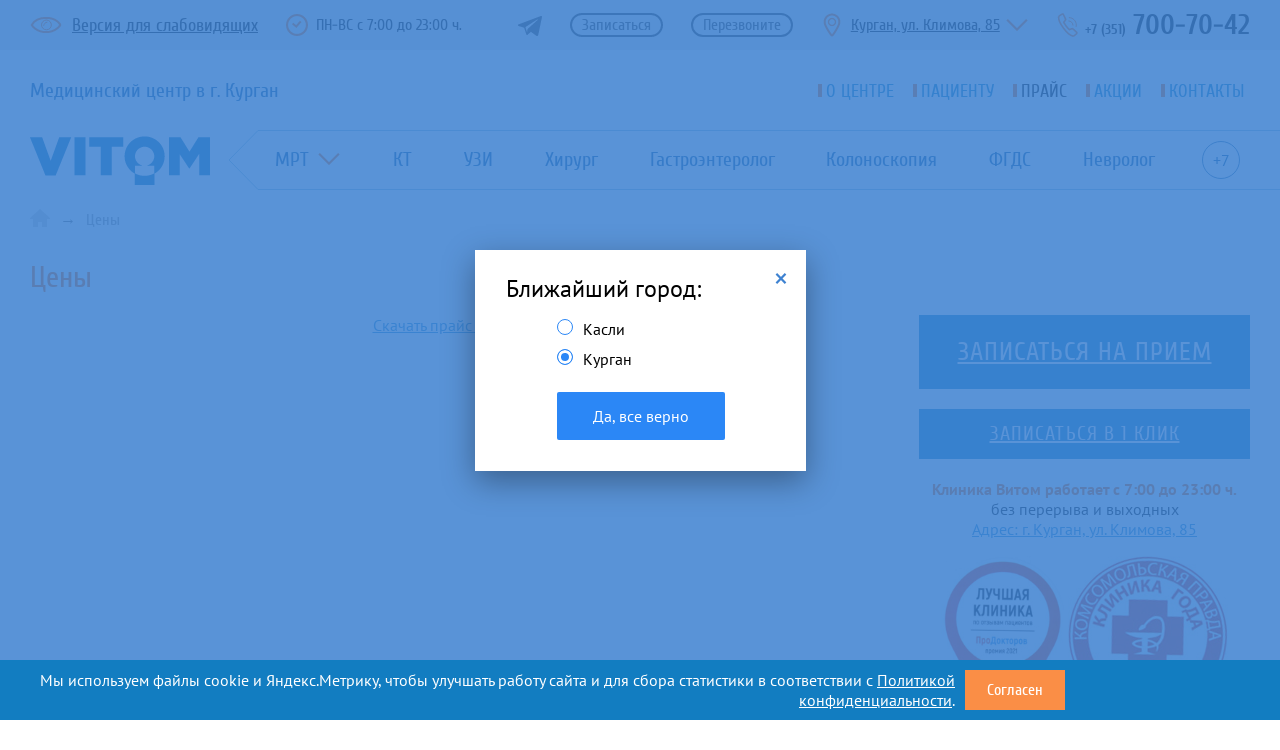

--- FILE ---
content_type: text/html; charset=UTF-8
request_url: https://kurgan.vitom.pro/price
body_size: 5463
content:
<!DOCTYPE html>
<html lang="ru">
	<head>
		<meta name="viewport" content="user-scalable=0, initial-scale=1, maximum-scale=1, minimum-scale=1, width=device-width, height=device-height, target-densitydpi=device-dpi">
		<title>Цены на медицинские услуги в Кургане</title>


        <meta name="robots" content="noindex, follow"/>		<link rel="icon" href="/favicon.ico" type="image/x-icon">
		<link rel="shortcut icon" href="/favicon.ico" type="image/x-icon"/>
		<meta name="keywords" content="" />
		<meta name="description" content="Цены Прайс на услуги МРТ, КТ, узи и платные приемы врачей в VITOM в Кургане" />
		<meta http-equiv="Content-Type" content="text/html; charset=utf-8" />
		<link rel="canonical" href="https://kurgan.vitom.pro/Price" />
		<script type="text/javascript" src="/js/jquery-1.8.2.min.js"></script>
		<script type="text/javascript" src="/js/jquery.cookie.js"></script>
		<script type="text/javascript" src="/js/jquery.transit.min.js"></script>

		<link rel="stylesheet" type="text/css" media="screen" href="/styles/date/classic.css" />
		<link rel="stylesheet" type="text/css" media="screen" href="/styles/date/classic.date.css" />
		<script type="text/javascript" src="/js/date/picker.js"></script>
		<script type="text/javascript" src="/js/date/picker.date.js"></script>
		
		<link href="/styles/main-1.0.7.css?v=1.0.25" rel="stylesheet" id="main_css" type="text/css" />
		<script type="text/javascript" src="/js/engine-1.0.7.js?v=1.0.25"></script>
	</head>
<body oncopy="return false">
	<!-- Контейнер -->
	<div id="container">
		<div id="header">
			<div class="top">
				<div class="wrapper limit-width">
					<div class="header-logo"><a href="/"></a><span>Медицинский центр</span></div>
					<a href="#turn-on-special" class="header-special-switcher"><span class="full">Версия для слабовидящих</span><span class="short">Слабовидящим</span></a>
					<div class="header-working-hours">ПН-ВС с 7:00 до 23:00 ч.</div>
					<!-- <a class="header-actions" href="/Akcii">Акции</a> -->
					<div class="header-socials socials">
						<a class="item scroll-up icon" href="#up"></a>
						<a class="item telegram icon" data-number="VITOMkurgan" href="#"></a>
						<!--<a class="item whatsapp icon" data-number="79003779955" href="#"></a>-->
						<a class="item make-an-appointment button" href="#query-shop/appointment?modal=1"><span class="text-short">Записаться</span><span class="text-full"> на прием</span></a>
<!--						<a class="item request-a-call button" href="#request-call"><span class="text-short">Перезвоните</span></a>-->
                        <a class="item request-a-call button" href="#query-shop/request_call?modal=1"><span class="text-short">Перезвоните</span></a>

                        <a class="item call icon" href="tel:+73517007042"></a>
					</div>
					<a class="header-location select-city" href="#">Курган, ул. Климова, 85</a>
					<a class="header-phone phone" href="tel:+73517007042"><span class="phonenumber"><span class="phonecode">+7 (351)</span> <span class="phonenumber">700-70-42</span></span></a>
					<div class="divider"></div>
					<div class="header-title">Медицинский центр в г. Курган</div>
					<div id="nav">
						<ul class="navmenu"><li id="nav-mri-clinic"><a href="/mri-clinic" class="has">О центре</a><ul class="navchild"><li id="nav-doctors"><a href="/doctors" class="">Врачи</a></li><li id="nav-reviews"><a href="/reviews" class="">Отзывы</a></li><li id="nav-mri-clinic"><a href="/mri-clinic" class="">О нас</a></li><li id="nav-Licenzii_i_dokumenty"><a href="/Licenzii_i_dokumenty" class="">Документы и лицензии</a></li></ul></li><li id="nav-Pacientu"><a href="/Pacientu" class="has">Пациенту</a><ul class="navchild"><li id="nav-Pacientu"><a href="/Pacientu" class="">Информация</a></li><li id="nav-Pokazaniya_i_podgotovka_k_MRT"><a href="/Pokazaniya_i_podgotovka_k_MRT" class="">Показания и подготовка к МРТ</a></li><li id="nav-Prava_i_obyazannosti_grazhdan"><a href="/Prava_i_obyazannosti_grazhdan" class="">Права и обязанности граждан</a></li><li id="nav-Pravila_zapisi_i_vizitov"><a href="/Pravila_zapisi_i_vizitov" class="">Правила записи и визитов</a></li><li id="nav-koronavirus"><a href="/koronavirus" class="">Про коронавирус</a></li><li id="nav-Programma_TfOms_na_2020_-_2021_god_v_Kurganskoy_oblasti"><a href="/Programma_TfOms_na_2020_-_2021_god_v_Kurganskoy_oblasti" class=""> Программа ТФОМС на 2021 - 2022 год в Курганской области</a></li><li id="nav-Anketa_o_kontaktah_s_zarazhennymi_COVID19"><a href="/Anketa_o_kontaktah_s_zarazhennymi_COVID19" class="">Анкета о контактах с зараженными COVID-19</a></li><li id="nav-Chastye_voprosy_i_otvety"><a href="/Chastye_voprosy_i_otvety" class="">Частые вопросы и ответы</a></li><li id="nav-Soglasie_na_obrabotku_personalnyh_dannyh"><a href="/Soglasie_na_obrabotku_personalnyh_dannyh" class="">Политика конфиденциальности</a></li></ul></li><li id="nav-price"><a href="/price" class="">Прайс</a></li><li id="nav-Akcii"><a href="/Akcii" class="">Акции</a></li><li id="nav-kontakty"><a href="/kontakty" class="">Контакты</a></li></ul>						<div class="collapse"><a href="#toggle">Меню</a></div>
						<i class="back"></i>
					</div>
				</div>
			</div>
			<div class="bottom">
				<div class="wrapper limit-width">
					<div class="header-logo"><a href="/"></a></div>
					<div class="catalogue" id="catalogue">
						<ul class="navmenu"><li id="nav-MRT"><a href="/MRT" class="has">МРТ</a><ul class="navchild"><li id="nav-MRT_vsego_organizma"><a href="/MRT_vsego_organizma" class="">МРТ всего организма</a></li><li id="nav-mrt-golovy"><a href="/mrt-golovy" class="">МРТ головы</a></li><li id="nav-MRT_bryushnoy_polosti_i_zabryushinnogo_prostranstva"><a href="/MRT_bryushnoy_polosti_i_zabryushinnogo_prostranstva" class="">МРТ живота</a></li><li id="nav-mrt-pozvonochnika"><a href="/mrt-pozvonochnika" class="">МРТ позвоночника</a></li><li id="nav-mrt-sustavov"><a href="/mrt-sustavov" class="">МРТ суставов</a></li><li id="nav-mrt-myagkih-tkaney"><a href="/mrt-myagkih-tkaney" class="">МРТ тканей</a></li><li id="nav-MRT_organov_malogo_taza_u_zhenschin"><a href="/MRT_organov_malogo_taza_u_zhenschin" class="">Органов малого таза у женщин</a></li><li id="nav-MRT_malogo_taza_u_muzhchin"><a href="/MRT_malogo_taza_u_muzhchin" class="">Малого таза у мужчин</a></li><li id="nav-MRT_moshonki"><a href="/MRT_moshonki" class="">Мошонки</a></li><li id="nav-MRT-molochnyh-zhelez"><a href="/MRT-molochnyh-zhelez" class="">Молочных желез</a></li><li id="nav-MRT_ploda"><a href="/MRT_ploda" class="">Плода</a></li></ul></li> <li id="nav-KT"><a href="/KT" class="">КТ</a></li> <li id="nav-UZI"><a href="/UZI" class="">УЗИ</a></li> <li id="nav-Hirurg"><a href="/Hirurg" class="">Хирург</a></li> <li id="nav-Gastroenterolog"><a href="/Gastroenterolog" class="">Гастроэнтеролог</a></li> <li id="nav-Endoskopiya"><a href="/Endoskopiya" class="">Колоноскопия</a></li> <li id="nav-FGS"><a href="/FGS" class="">ФГДС</a></li> <li id="nav-Nevrolog"><a href="/Nevrolog" class="">Невролог</a></li> <li id="nav-Kardiolog"><a href="/Kardiolog" class="">Кардиолог</a></li> <li id="nav-Revmatolog"><a href="/Revmatolog" class="">Ревматолог</a></li> <li id="nav-Pulmanolog"><a href="/Pulmanolog" class="">Пульмонолог</a></li> <li id="nav-Ginekolog"><a href="/Ginekolog" class="">Гинеколог</a></li> <li id="nav-Onkolog"><a href="/Onkolog" class="">Онколог</a></li> <li id="nav-Terapevt"><a href="/Terapevt" class="">Терапевт</a></li> <li id="nav-Sdacha_analizov"><a href="/Sdacha_analizov" class="">Анализы</a></li> </ul>					</div>
				</div>
			</div>
		</div>

		<div>
			<div class="limit-width">
				<ol id="breadcrumbs" class="limit1300" itemscope itemtype="https://schema.org/BreadcrumbList"><li><a href="https://kurgan.vitom.pro"></a></li><li><span>Цены</span></li></ol>			</div>
		</div>
		
		<div id="main">
			<div class="limit-width">
				<h1 id="content-title">Цены</h1>
				<div class="grid">
					<div class="left"><div class="content-text"><p style="text-align: center;"><a href="/upload/price/prica-kurgan-dec2025.pdf" target="_blank" rel="noopener">Скачать прайс (.pdf 546 kB)</a></p></div></div>
					<div class="right">
                        
			<div id="appointment" class="slider close">
				<a class="head " href="#slide">Записаться на прием</a>
				<div class="body" style="display:none"><form action="/feedback/">
					<input type=hidden name=type value=appointment />
					<input type=hidden name=action value=send />
					<div class="select"><select name="catalogue_id" required><option value="">Выберите направление</option><option  value="49">Клиника</option><option  value="17">МРТ</option><option  value="1">МРТ головы</option><option  value="2">МРТ брюшной полости</option><option  value="6">МРТ позвоночника</option><option  value="10">МРТ мягких тканей</option><option  value="9">МРТ суставов</option><option  value="50">УЗИ</option><option  value="45">КТ головы</option><option  value="47">КТ суставов</option><option  value="48">КТ костей</option><option  value="41">КТ позвоночника</option><option  value="40">КТ сосудов</option><option  value="46">КТ живота</option><option  value="43">КТ прочее</option><option  value="52">Сдача анализов</option></select></div>
					<div class="select-placeholder"></div>
					<input class="smartinput" type="text" data-type="word" name="name" required placeholder="Как к Вам обращаться" value="Как к Вам обращаться" />
					<input class="smartinput" type="text" data-type="phone" name="phone" required placeholder="Телефон" value="Телефон" />
					<input class="smartinput datepicker" type="text" name="date" required placeholder="Выберите желаемую дату" value="Выберите желаемую дату"/>
					
					<p class="pers_toggler__text"><span class="pers_toggler__wrapper"><input type="checkbox" name="pers_toggler" value="1" /><input type="hidden" name="persdata" value="1" /></span>Соглашаюсь на <a target="_blank" href="/Soglasie_na_obrabotku_personalnyh_dannyh">обработку персональных данных и сбор куки</a>.</p>
					<a class="but disabled" href="#sendrequest">Записаться на прием</a>
				</form></div>
			</div>
		                        
		<div id="one-click" class="slider close slider__sidebar slider__one-click">
			<a class="head " href="#slide">Записаться в 1 клик</a>
			<div class="body" style="display:none">
                <form action="/feedback/">
                    <input type="hidden" name="type" value="one_click" />
                    <input type="hidden" name="action" value="send" />
                    <div class="select"><select name="catalogue_id" required><option value="">Выберите направление</option><option  value="49">Клиника</option><option  value="17">МРТ</option><option  value="1">МРТ головы</option><option  value="2">МРТ брюшной полости</option><option  value="6">МРТ позвоночника</option><option  value="10">МРТ мягких тканей</option><option  value="9">МРТ суставов</option><option  value="50">УЗИ</option><option  value="45">КТ головы</option><option  value="47">КТ суставов</option><option  value="48">КТ костей</option><option  value="41">КТ позвоночника</option><option  value="40">КТ сосудов</option><option  value="46">КТ живота</option><option  value="43">КТ прочее</option><option  value="52">Сдача анализов</option></select></div>
                    <input class="smartinput" type="text" data-type="phone" name="phone" required placeholder="Телефон" value="Телефон" />
                    <p class="pers_toggler__text"><span class="pers_toggler__wrapper"><input type="checkbox" name="pers_toggler" value="1" /><input type="hidden" name="persdata" value="1" /></span>Соглашаюсь на <a target="_blank" href="/Soglasie_na_obrabotku_personalnyh_dannyh">обработку персональных данных и сбор куки</a>.</p>
                    <a class="but disabled" href="#sendrequest">Отправить</a>
                </form>
			</div>
		</div>
								<div class="content-text center"></div>
                        <div class="content-text"><p style="text-align: center;"><span style="color: #ff6600;"><strong>Клиника Витом работает с 7:00 до 23:00 ч.</strong></span> <br />без перерыва и выходных<br /><a href="/kontakty">Адрес: г. Курган, ул. Климова, 85</a></p>
<p style="text-align: center;"><a href="/upload/docs/1639389866739403.pdf" target="_blank" rel="noopener"><img src="/upload/docs/83748n7398x792.jpg" height="160" /></a>&nbsp;<a href="/upload/docs/98347893mx9384.jpg" target="_blank" rel="noopener"><img src="/upload/docs/984375c89m379.jpg" alt="" width="160" height="160" /></a></p>
<p style="text-align: center;"><strong style="font-size: 14pt;"><a href="/koronavirus">Важно: про коронавирус</a>&nbsp;</strong></p>
<div id="data" class="gu-data">
<p style="text-align: center;"><strong>Горячая линия по коронавирусу в Кургане:<br /></strong>8 (800) 100-45-04<br /><br /></p>
</div>
<p style="text-align: center;"><span style="font-size: 14pt;"><a href="https://стопкоронавирус.рф/" target="_blank" rel="noopener"><strong><img src="/upload/korona/Logo-COVID19.svg" alt="" width="160" height="28" />&nbsp;</strong></a></span></p>
<p style="text-align: center;"><iframe style="border: 0;" src="https://nok.minzdrav.gov.ru/MO/GetBanner/14173/2" width="120" height="260" scrolling="no"></iframe></p></div></div>
				</div>
			</div>
		</div>
		
		<div id="footer">
			<div class="wrapper limit-width">
				<div class="left">
					<a class="footer-logo" href="/"></a>
					© Медицинский центр VITOM ВИТОМ, ООО «Эм Эр Ай Клиник», 2013&nbsp;–&nbsp;2026<br />
					Сайт не является публичной офертой<br />
                <a href="/Soglasie_na_obrabotku_personalnyh_dannyh">Политика в отношении обработки персональных данных</a>
                </div>
				<div class="right">
					<p>Тел. +7 (3522) 630-555; 8 (351) 700-70-42;<br /> <a href="mailto:kurgan@vitom.pro">kurgan@vitom.pro</a><br /> г. Курган, ул.&nbsp;Климова, 85<br /> С 7:00 до 23:00 без перерыва и выходных</p>				</div>
			</div>
		</div>
		
	</div>

	<div style="display:none">
		<!-- Yandex.Metrika counter -->
<script type="text/javascript" >
   (function(m,e,t,r,i,k,a){m[i]=m[i]||function(){(m[i].a=m[i].a||[]).push(arguments)};
   m[i].l=1*new Date();k=e.createElement(t),a=e.getElementsByTagName(t)[0],k.async=1,k.src=r,a.parentNode.insertBefore(k,a)})
   (window, document, "script", "https://mc.yandex.ru/metrika/tag.js", "ym");

   ym(42340189, "init", {
        clickmap:true,
        trackLinks:true,
        accurateTrackBounce:true,
        webvisor:true
   });
</script>
<noscript><div><img src="https://mc.yandex.ru/watch/42340189" style="position:absolute; left:-9999px;" alt="" /></div></noscript>
<!-- /Yandex.Metrika counter -->	</div>

	<!--<div id="persdata-law" style="display:none">
		<div class="content-text"></div>
	</div>-->

	<div id="cities-source" style="display: none">
		<label class="radio"><input type="radio" name="cityselect" value="vitom.pro" /><span>Касли</span></label>
		<label class="radio"><input type="radio" name="cityselect" value="kurgan.vitom.pro" /><span>Курган</span></label>
		<span class="but modal-close">Да, все верно</span>
	</div>

   <div id="cookies-info" style="display: none; z-index: 9999; position: fixed; bottom: 0; width: 100%; background-color: #127dc1; color: #ffffff;">
        <div style="margin: 10px; display: flex;">
            <div style="text-align: right; display: inline-block; width: 75%; margin: auto 0;">
                Мы используем файлы cookie и Яндекс.Метрику, чтобы улучшать работу сайта и для сбора статистики в соответствии с <a href="/Soglasie_na_obrabotku_personalnyh_dannyh#cookie" target="_blank" style="color: #ffffff;">Политикой конфиденциальности</a>.
            </div><div style="text-align: left; display: inline-block; width: 25%; margin: auto 0;">
                <button style="background-color: #fa8e46; width: 100px; height: 40px; margin-left: 10px; color: #ffffff; font-family: Cuprum; font-size: 16px; cursor: pointer;" onClick="document.cookie = 'cookies_info=1; max-age=15768000'; document.getElementById('cookies-info').style.display = 'none';$('#header .header-socials.cookie-not-closed').css('bottom', 0);$('div.header-socials.socials').removeClass('cookie-not-closed');">Согласен</button>
            </div>
        </div>
        <script>
            function getCookie(name) {
                const value = `; ${document.cookie}`;
                const parts = value.split(`; ${name}=`);
                if(parts.length === 2) return parts.pop().split(';').shift();
            }
            document.addEventListener('DOMContentLoaded', function() {
                if(getCookie('cookies_info') != 1) {
                    document.getElementById('cookies-info').style.display = 'block';
                }
            });
        </script>
    </div>

</body>
</html>


--- FILE ---
content_type: text/css
request_url: https://kurgan.vitom.pro/styles/main-1.0.7.css?v=1.0.25
body_size: 17533
content:
/* Animations */
@keyframes blink {
	0% {
		opacity: 0.8;
	}
	50% {
		opacity: 0.5;
	}
	100% {
		opacity: 0.8;
	}
}

@keyframes spin{
	0% {
		transform:rotate(0deg)
	}
	100% {
		transform:rotate(1turn)
	}
}

/*Import Cuprum*/
@font-face {
  font-family: 'Cuprum';
  font-style: normal;
  font-weight: 400;
  src: local('Cuprum'), local('Cuprum-Regular'), url(/styles/fonts/Cuprum.woff) format('woff');
}
@font-face {
  font-family: 'Cuprum';
  font-style: normal;
  font-weight: 700;
  src: local('Cuprum Bold'), local('Cuprum-Bold'), url(/styles/fonts/CuprumBold.woff) format('woff');
}
@font-face {
  font-family: 'Cuprum';
  font-style: italic;
  font-weight: 400;
  src: local('Cuprum Italic'), local('Cuprum-Italic'), url(/styles/fonts/CuprumItalic.woff) format('woff');
}
@font-face {
  font-family: 'Cuprum';
  font-style: italic;
  font-weight: 700;
  src: local('Cuprum Bold Italic'), local('Cuprum-BoldItalic'), url(/styles/fonts/CuprumBoldItalic.woff) format('woff');
}

/*Import PT Sans*/
@font-face {
  font-family: 'PT Sans';
  font-style: normal;
  font-weight: 400;
  src: local('PT Sans'), local('PTSans-Regular'), url(/styles/fonts/PTSans.woff) format('woff');
}
@font-face {
  font-family: 'PT Sans';
  font-style: normal;
  font-weight: 700;
  src: local('PT Sans Bold'), local('PTSans-Bold'), url(/styles/fonts/PTSansBold.woff) format('woff');
}
@font-face {
  font-family: 'PT Sans';
  font-style: italic;
  font-weight: 400;
  src: local('PT Sans Italic'), local('PTSans-Italic'), url(/styles/fonts/PTSansItalic.woff) format('woff');
}
@font-face {
  font-family: 'PT Sans';
  font-style: italic;
  font-weight: 700;
  src: local('PT Sans Bold Italic'), local('PTSans-BoldItalic'), url(/styles/fonts/PTSansBoldItalic.woff) format('woff');
}

* {
	margin: 0;
	padding: 0;
	border: 0;
}

html {
	position: relative;
	width:100%;
	height:100%;
}

body {
	position: relative;
	width:100%;
	height:100%;
	background: #f3f3f3;
	font-size: 16px;
	font-family: 'PT Sans','PTSansWeb',Verdana,Geneva,sans-serif;
	/*font-family: 'Exo 2', sans-serif;*/
}

sub, sup{
	line-height: 0;
}

.special *,
.special *:active,
.special *:hover,
.special *:visited{
	background-color: inherit !important;
	color: inherit !important;

	text-shadow: none !important;
	box-shadow: none !important;
	border-color: initial !important;

	line-height: 1.5 !important;

	text-transform: none !important;

	-webkit-transition: none;
	-moz-transition: none;
	-o-transition: none;
	transition: none;
}
.special.no-img img{
	display: none !important;
}
.special.no-img *{
	background: inherit !important;
}
.special.white-black{
	background-color: #fff !important;
	color: #000 !important;
}
.special.black-white{
	background-color: #000 !important;
	color: #fff !important;
}
.special.blue{
	background-color: #9ed1ff !important;
	color: #063462 !important;
}

.special.serif * {
	font-family: 'Times New Roman', Times, serif !important;
}
.special.sans-serif * {
	font-family: 'PT Sans', 'PTSansWeb', Verdana, Geneva, sans-serif !important;
}

.special.normal *{
	font-size: 16px !important;
}
.special.medium *{
	font-size: 20px !important;
}
.special.large *{
	font-size: 24px !important;
}

.special.spacing-normal *{
	letter-spacing: 0px !important;
}
.special.spacing-medium *{
	letter-spacing: 2px !important;
}
.special.spacing-large *{
	letter-spacing: 4px !important;
}

.special.black-white select{
	background-image: url(/images/usr/new/special/dropdown-chevron-black-white.svg);
}
.special.white-black select{
	background-image: url(/images/usr/new/special/dropdown-chevron-white-black.svg);
}
.special.blue select{
	background-image: url(/images/usr/new/special/dropdown-chevron-blue.svg);
}

.special #footer:before {
	display: none !important;
}

.special.normal h1,
.special.medium h1,
.special.large h1 {
	font-size: 180% !important;
}
.special.normal h2,
.special.medium h2,
.special.large h2 {
	font-size: 160% !important;
}
.special.normal h3,
.special.medium h3,
.special.large h3 {
	font-size: 140% !important;
}
.special.normal h4,
.special.medium h4,
.special.large h4 {
	font-size: 120% !important;
}

.special #catalogue .navchild {
	border: 1px solid;
}
.special #catalogue .navchild ul {
	border: none;
}

.special #nav .collapse a {
	border: 1px solid;
}
.special #nav .navmenu li a:before {
	display: none;
}
.special #nav .navmenu li a{
	padding: 3px 15px 0 15px;
}

.special #header > .top{
	height: auto;
}

.special .but{
	border: 1px solid;
}

.special .modal-window{
	border: 1px solid;
}

.special #main .right > #appointment{
	border: 1px solid;
}
.special #appointment > .body input[type="text"]{
	width: 269px !important;
}
.special #appointment > .body .checkbox {
	width: 259px !important;
}

.special #header {
	position: relative !important;
}

.special .actions-block{
	position: relative !important;
	width: auto !important;
	top: 0 !important;
	left: 0 !important;
	right: 0 !important;
}
.special #map{
	display: none;
}
.special #footer{
	height: auto !important;
}
.special .block .col{
	display: block;
	width: auto !important;
}
.special .slider-switcher:after{
	content: "▼";
	display: inline-block;
	margin-left: 20px;
}
.special .slider-switcher #content-title{
	background: transparent !important;
}

.special #header > .top {
	background: inherit !important;
}

.special.white-black #header > .bottom {
	background: #e4e4e4 !important;
}
.special.black-white #header > .bottom {
	background: #2d2d2d !important;
}
.special.blue #header > .bottom{
	background: #85b7e5 !important;
}

.special #header *:before{
	display: none !important;
}

.special #header > .bottom:before,
.special #catalogue .navmenu:before{
	display: none;
}
.special #catalogue .navmenu{
	border: 0;
}

.special #catalogue .navmenu li a.has:after,
.special #header .header-location:after{
	content: "▾";
	background: inherit;
	width: auto;
	height: auto;
	margin-top: 0;
}

.special #breadcrumbs > li:first-child > a:before{
	content: '⌂';
	background: inherit;
	width: auto;
	height: auto;
}


@media (max-width: 999px) {
	.special #nav .navmenu{
		border: 1px solid;
	}
	.special #catalogue > .navchild > i{
		border-top-color: transparent !important;
		border-right-color: transparent !important;
		border-left-color: transparent !important;
		background: transparent !important;
	}
	.special.white-black #catalogue > .navchild > i:after{
		border-bottom-color: #e4e4e4 !important;
	}
	.special.black-white #catalogue > .navchild > i:after{
		border-bottom-color: #2d2d2d !important;
	}
	.special.blue #catalogue > .navchild > i:after{
		border-bottom-color: #85b7e5 !important;
	}
	.special #footer .right:before{
		height: 0;
		border-top: 4px solid;
	}
}
@media (min-width: 1000px) {
	.special #footer .right:before{
		width: 0;
		border-right: 4px solid;
	}
	.special #index-mri-zones .mri-zones-block .items {
		width: 700px;
		margin: 0 auto;
	}
	.special #index-mri-zones .mri-zones-block .items ul{
		columns: 2 auto;
	}
}


.special .tabs > li > a{
	border-color: transparent !important;
	background: transparent !important;
}
.special .tabs > li.active a{
	border-color: inherit !important;
	background: inherit !important;
}

.special .review-rating .star{
	background: none !important;
}
.special .review-rating .star:after{
	content: '☆';
}
.special .review-rating .star.star-filled:after{
	content: '★';
}
.special .review-rating .star{
	width: 23px;
	height: 26px;
}
.special .review-rating .star:not(:first-child){
	margin-left: 0;
}

.special .but{
	background: inherit !important;
}

.special #appointment-ext .head{
	background: inherit !important;
	border: 1px solid;
}

.special #index-mri{
	background: inherit !important;
	height: auto;
}
.special #index-mri .blocks > .block{
	height: auto;
}

.special #index-reviews .header .title:before,
.special #index-reviews .header .subtitle:before{
	display: none;
}

.special .review{
	border-top: 2px solid;
	border-bottom: 2px solid;
}
.special .review:before,
.special .review:after{
	display: none;
}
.special #index-reviews .review .review-text:after{
	display: none;
}
.special #index-mri-zones .mri-zones-block{
	background: inherit !important;
}
.special #index-mri-zones .mri-zones-block .image{
	display: none;
}
.special #index-mri-zones .mri-zones-block .image:after{
	display: none;
}
.special #index-mri-zones .mri-zones-block .items .active:before{
	display: none;
}
.special #index-mri-zones .doctors-block .all-doctors{
	border: 1px solid;
	text-align: center;
	width: 100px;
	margin: 0 auto;
}
.special #index-mri-zones .doctors-block .all-doctors:after{
	display: none;
}

#special-controls{
	position: relative;
	border-bottom: 1px solid;
	padding: 20px;
	font-size: 16px;
	margin-bottom: 20px;
}
#special-controls .top{
	display: flex;
	flex-wrap: wrap;
	align-items: baseline;
	margin: 0 -12px;
}
#special-controls .top > .item {
	margin: 0 12px 20px;
}
#special-controls .item > .text{
	display: inline-block;
	line-height: 32px !important;
	vertical-align: top;
}
#special-controls .item > .option{
	display: inline-block;
	margin-left: 10px;
	line-height: 30px !important;
	text-align: center;
	border: 1px solid;
	vertical-align: top;
	cursor: pointer;
}
#special-controls .top > .item > .option{
	width: 30px;
	padding: 0;
}
#special-controls .bottom > .item > .option{
	padding: 0 15px;
}
#special-controls .item > .option.selected{
	outline: 2px solid;
}

#special-controls .font-size > .normal {
	font-size: 16px !important;
}
#special-controls .font-size > .medium {
	font-size: 20px !important;
}
#special-controls .font-size > .large {
	font-size: 24px !important;
}

#special-controls .color > .black-white {
	background: #000 !important;
	color: #fff !important;
}
#special-controls .color > .white-black {
	background: #fff !important;
	color: #000 !important;
}
#special-controls .color > .blue {
	background: #9ed1ff !important;
	color: #063462 !important;
}
#special-controls .images{
	line-height: 18px !important;
	padding-top: 7px;
	padding-bottom: 7px;
}
#special-controls .images .checkbox{
	line-height: inherit !important;
}
#special-controls .images .checkbox span{
	line-height: inherit !important;
}

#special-controls .bottom > .item{
	margin-top: 20px;
}

#special-controls .font-family > .sans-serif{
	font-family: 'PT Sans', 'PTSansWeb', Verdana, Geneva, sans-serif !important;
}
#special-controls .font-family > .serif{
	font-family: 'Times New Roman', Times, serif !important;
}

#special-controls .letter-spacing > .spacing-normal{
	letter-spacing: 0px !important;
}
#special-controls .letter-spacing >  .spacing-medium{
	letter-spacing: 2px !important;
}
#special-controls .letter-spacing >  .spacing-large{
	letter-spacing: 4px !important;
}

#special-controls .more-options > .text{
	text-decoration: underline;
	cursor: pointer;
}


.special label > input[type=checkbox] + span:before,
.special label > input[type=radio] + span:before,
.special div.checkbox:before,
.special div.radio:before{
	border: 1px solid;
	background-color: inherit;
	border-color: inherit;
}
.special label > input[type=checkbox] + span:before,
.special div.checkbox:before {

}

.special input,
.special select,
.special textarea {
	border: 1px solid;
}

.special #main .text-slider.closed > div:after {
	display: none;
}

.special #special-switcher{
	top: 4px;
	text-decoration: underline;
	z-index: 2;
}
.special #special-switcher:before{
	display: none;
}

.special #index-tabs > ul > li > a:before,
.special #index-tabs > ul > li > a:after{
	display: none !important;
}

.special #index-tabs > .tabs-content{
	border-top: 1px solid;
	border-bottom: 1px solid;
	margin-top: -1px;
}

.special #index-tabs > ul{
	background: transparent !important;
}
.special #index-tabs > ul > li {
	background: transparent !important;
}
.special #index-tabs > ul > li > a{
	padding-top: 10px;
	padding-bottom: 10px;
}
.special #index-tabs > ul > li.active > a{
	border: 1px solid;
	border-bottom: none;
}

.special #top .multi-hero{
	height: auto;
}
.special #top .multi-hero .item .text{
	top: 0 !important;
	opacity: 1 !important;
}
.special #top .multi-hero .item {
	height: auto !important;
}
.special #top .multi-hero .item .title {
	margin: 0 !important;
}
.special #top .multi-hero .item .text > p{
	height: auto;
}
.special #top .multi-hero .column-3 .item .text > p{
	height: auto;
}

a, a:visited, a:active{
	color: #218CD2;
	-webkit-transition:all 0.2s;
	-moz-transition:all 0.2s;
	-ms-transition:all 0.2s;
	-o-transition:all 0.2s;
	transition:all 0.2s;
}
a:hover{
	color: #F47427;
}
button::-moz-focus-inner { /* убираем внутренний отступ у кнопки в FF, который зарезервирован для рамки при фокусе */
	padding:0;
	border:0;
}
:focus {
	outline: none;
}
input[type="text"],
input[type="password"],
input[type="email"],
input[type="number"],
input[type="search"],
input[type="date"],
input[type="tel"],
textarea,
.input,
.textarea{
	display: block;
	line-height: 20px;
	padding: 10px 16px;
	background: #fff;
	border-radius: 2px;
	border: 1px solid #C2C2C2;
	font-size: inherit;
	font-family: inherit;
	-webkit-transition: all 0.3s;
	-moz-transition: all 0.3s;
	-ms-transition: all 0.3s;
	-o-transition: all 0.3s;
	transition: all 0.3s;
}
input[type="text"],
input[type="password"],
input[type="email"],
input[type="number"],
input[type="search"],
input[type="date"],
input[type="tel"],
.input,
textarea,
.textarea{
	width: 287px;
}
textarea,
.textarea{
	height:200px;
	resize:none;
}
/*input[type="text"]:focus,
input[type="password"]:focus,
input[type="email"]:focus,
input[type="number"]:focus,
input[type="search"]:focus,
input[type="date"]:focus,
input[type="tel"]:focus,
textarea:focus,
.input:focus,
.textarea:focus{
	box-shadow:1px 1px 5px rgba(0,0,0,0.17) inset, 0 0 0 2px rgba(0,0,0,0.3);
	color:#333;
}*/
form > input, form > textarea{
	margin-bottom: 5px;
}
form > label{
	margin-bottom: 5px;
}

form > .buttons{
	display: flex;
	justify-content: space-between;
	align-items: center;
	text-align: left;
	font-size: 14px;
}
form > .buttons > div {
	display: flex;
	align-items: center;
}
form > .buttons > .left > a:not(:last-child){
	margin-right: 8px;
}
form > .buttons > .right > a:not(:first-child){
	margin-left: 8px;
}

label {
	cursor: pointer;
}
label > input[type=checkbox],
label > input[type=radio]{
	visibility: hidden;
	opacity: 0;
	position: absolute;
}
.checkbox,
.radio{
	cursor: pointer;
	padding-left: 26px;
	display: block;
	position: relative;
	text-align: left;
}
label > input[type=checkbox] + span:before,
label > input[type=radio] + span:before,
div.checkbox:before,
div.radio:before{
	content: "";
	display: inline-block;
	width: 18px;
	height: 18px;
	border: 0;
	vertical-align: text-bottom;
	margin-right: 13px;
	-webkit-transition:all 0.3s;
	-moz-transition:all 0.3s;
	-o-transition:all 0.3s;
	transition:all 0.3s;
	position: absolute;
	top: 0;
	left: 0;
}
label > input[type=radio] + span:before,
div.radio:before{
	border-radius: 9px;
	width: 14px;
	height: 14px;
	border: 1px solid #2b87f6;
}
label > input[type=radio]:disabled + span:before,
div.radio.disabled:before{
	background: #eee;
}
label > input[type=radio]:checked + span:before,
div.radio.checked:before{
	/*border-color: #37434b;
	box-shadow: 0 0 0 4px #37434b inset;*/
	box-shadow: 0 0 0 3px #fff inset;
	background: #2b87f6;
}
label > input[type=checkbox] + span:before,
div.checkbox:before{
	background: url(/images/usr/input-checkbox-check.png) no-repeat;
	background-color: #ffffff;
	background-position: 0 -18px;
	/*border-radius: 2px;*/
}
label > input[type=checkbox]:disabled + span:before,
div.checkbox.disabled:before{
	background-color: #eee;
}
label > input[type=checkbox]:checked + span:before,
div.checkbox.checked:before{
	background-position: center;
}


.but,.but:active,.but:visited{
	position: relative;
	display: inline-block;

	font-size: 16px;
	line-height: 34px;
	padding: 5px 17px;

	border-radius: 2px;

	text-shadow: none;
	color: #000000;
	background: #afe6fe;
	background: -moz-linear-gradient(left, #afe6fe 0%, #95ccfe 50%, #71b3f0 100%);
	background: -webkit-linear-gradient(left, #afe6fe 0%,#95ccfe 50%, #71b3f0 100%);
	background: linear-gradient(to right, #afe6fe 0%,#95ccfe 50%, #71b3f0 100%);
	background-size: 200% 100%;
	background-position: left center;

	cursor: pointer;
	text-decoration: none;
	text-align: center;
}
.but:hover{
	color: #10628a;
	background-position: right center;
	text-shadow: none;
}

.but.busy{
	cursor: default;
	text-shadow: none;
}
.but.index-but,
.but.index-but:active,
.but.index-but:visited{
	padding: 10px 30px;
	font-family: Cuprum;
	font-size: 18px;
}

/* "Типография" */
#content-title {
	color:#ff6600;
}
h1{
	font-size: 30px;
	font-family: Cuprum;
	padding: 0px 0px 20px;
	font-weight:normal;
}
h2{
	font-size: 25px;
	font-family: Cuprum;
	padding-top: 30px;
	font-weight:normal;
}
h3{
	font-size: 22px;
	font-family: Cuprum;
	padding-top: 30px;
}
h4{
	font-size: 20px;
	font-family: Cuprum;
	padding-top: 30px;
}
h5{
	font-size: 19px;
	font-family: Cuprum;
	padding-top: 30px;
}
h6{
	font-size: 18px;
	font-family: Cuprum;
	padding-top: 30px;
}
h1 + .content-text h2{
	margin-top: -20px;
}

.table-wrapper{
	overflow-x: auto;
	width: 100%;
}
@media(max-width: 999px) {
	.table-wrapper table{
		width: max-content;
	}
}

.content-text{
	position: relative;
}
.content-text table{
	width:100%;
	border-collapse:collapse;
	border-spacing:0;
	margin-bottom:20px;
}
.content-text table:not(.no-stripes) tr:nth-child(2n+1){
	background: rgba(0,0,0,0.1);
}
.content-text table th{
	text-align:left;
	background: rgba(0,0,0,0.1);
	padding: 8px;
	border-bottom: 2px solid rgba(0,0,0,0.2);
}
.content-text table td{
	padding:4px 8px;
}
.content-text p:not(:last-child) {
	margin-bottom: 17px;
}
.content-text ul {
	margin-top: 10px;
	margin-bottom: 20px;
}
.content-text li {
	margin-left:30px;
}
.content-text h2, .content-text h3, .content-text h3, .content-text h4, .content-text h5, .content-text h6{
	color:#ff6600;
}
.content-text:after{
	content:" ";
	display:block;
	clear:both;
}

html {
	width:100%;
	height:100%;
}

body {
	width:100%;
	height:100%;
	background: #fff;
}

.limit-width {
	max-width: 1920px;
	margin: 0 auto;
	position: relative;
	padding: 0 10px;

	-moz-box-sizing: border-box;
	box-sizing: border-box;
}
.limit-1000 {
	max-width: 1000px;
	margin: 0 auto;

	-moz-box-sizing: border-box;
	box-sizing: border-box;
}
.limit-width .wrapper{
	position: relative;
}

@media (max-width: 999px) {
	.limit-width{
		padding: 0 20px;
	}
}

@media (max-width: 479px) {
	.limit-width{
		padding: 0 15px;
	}
}

@media (min-width: 1000px) {
	.limit-width{
		width: 980px;
	}
}

@media (min-width: 1260px) {
	.limit-width{
		width: 1240px;
	}
}

@media (min-width: 1420px) {
	.limit-width{
		width: 1400px;
	}
}

@media (min-width: 1700px) {
	.limit-width{
		width: 1680px;
	}
}

.phone .phonenumber {
	font-family: Cuprum;
	font-weight: bold;
	font-size: 28px;
	display: inline-block;
	text-align: left;
}

.phone .phonecode {
	font-family: Cuprum;
	font-weight: bold;
	font-size: 14px;
	display: inline;
}

#container {
	position: relative;
	display: flex;
	flex-direction: column;
	min-height: 100%;
	min-width: 320px;
	max-width: 1920px;
	margin: 0 auto;
	overflow: hidden;
}

#header {
	flex-grow: 0;
	flex-shrink: 0;
}
#footer {
	flex-grow: 0;
	flex-shrink: 0;
}
#main {
	flex-grow: 1;
}

.fix{
	position:fixed !important;
}
.abs{
	position:absolute !important;
}
#header {
	z-index: 100;
}
#header a{
	color: inherit;
	text-shadow: none;
}
#header > .top{
	position: relative;
	z-index: 1;
	background: -moz-linear-gradient(bottom, rgba(235,235,235,1) 0%, rgba(235,235,235,1) 54px, rgba(235,235,235,0) 54px, rgba(235,235,235,0) 100%);
	background: -webkit-linear-gradient(bottom, rgba(235,235,235,1) 0%, rgba(235,235,235,1) 54px, rgba(235,235,235,0) 54px, rgba(235,235,235,0) 100%);
	background: linear-gradient(to top, rgba(235,235,235,1) 0%, rgba(235,235,235,1) 54px, rgba(235,235,235,0) 54px, rgba(235,235,235,0) 100%);
}
#header > .top > .wrapper{
	display: flex;
	flex-wrap: wrap;
	justify-content: space-between;
}


#header > .bottom{
	position: relative;
}
#header > .bottom > .wrapper{
	display: flex;
	align-items: center;
}

#header .header-logo{
	text-decoration: none;
}
#header .top .header-logo{
	margin-top: 16px;
	margin-bottom: 17px;
	width: 100%;
}
#header .bottom .header-logo{
	display: none;
}
#header .header-logo > a {
	background-image: url(/images/usr/new/logo-x2.png) !important;
	background-position: center;
	background-repeat: no-repeat;
	background-size: contain;
	width: 180px;
	height: 49px;
	display: inline-block;
	vertical-align: top;
}
#header .header-logo > span{
	display: block;
	font-family: Cuprum;
	font-size: 22px;
	line-height: 22px;
	-webkit-appearance: none;
	color: #4b4b4b;
	margin-left: 5px;
}

#header .header-special-switcher{
	display: flex;
	align-items: center;
	font-family: Cuprum;
	font-size: 18px;
}
#header .header-special-switcher .short {
	display: none;
}
#header .header-special-switcher .full {
	display: block;
}
#header .header-special-switcher:before{
	content: "";
	display: block;
	width: 32px;
	height: 24px;
	margin-right: 10px;
	background: url(/images/usr/new/icon-special.svg) center no-repeat;
}

#header .header-working-hours{
	display: none;
	align-items: center;
	font-family: Cuprum;
}
#header .header-working-hours:before{
	content: "";
	display: block;
	width: 24px;
	height: 24px;
	margin-right: 7px;
	background: url(/images/usr/new/icon-working-hours.svg) center no-repeat;
}

#header .header-actions{
	display: flex;
	align-items: center;
	font-family: Cuprum;
	color: #FF6D0C;
	text-decoration: none;
	text-transform: uppercase;
}
#header .header-actions:before{
	content: "";
	display: block;
	width: 24px;
	height: 24px;
	margin-right: 7px;
	background: url(/images/usr/new/icon-action.svg) center no-repeat;
}

#header .header-location{
	display: flex;
	align-items: center;
	font-family: Cuprum;
}
#header .header-location:before{
	content: "";
	display: block;
	width: 24px;
	height: 24px;
	margin-right: 7px;
	background: url(/images/usr/new/icon-location.svg) center no-repeat;
}
#header .header-location:after{
	content: "";
	display: block;
	width: 24px;
	height: 24px;
	margin-left: 5px;
	background: url(/images/usr/new/icon-chevron.svg) center no-repeat;
}

#header .header-phone{
	font-family: Cuprum;
	height: 50px;
	display: flex;
	align-items: center;
	text-decoration: none;
}
#header .header-phone:before{
	content: "";
	display: inline-block;
	width: 24px;
	height: 24px;
	margin-right: 5px;
	background: url(/images/usr/new/icon-phone.svg) center no-repeat;
}

#header .header-title{
	display: none;
	align-self: center;
	font-size: 20px;
	color: #055899;
	font-family: Cuprum;
}

@media (max-width: 999px) {
	#header .divider{
		display: none;
	}
	#header .header-phone{
		position: absolute;
		top: 5px;
		right: 15px;
	}
	#header .header-location{
		position: absolute;
		top: 58px;
		right: 15px;
	}

	#header .header-socials{
		display: flex;
		flex-wrap: wrap;
		align-items: center;
		position: fixed;
		bottom: 0;
		left: 0;
		right: 0;
		background: #084b73;
		color: #fff;
		padding: 11px 0;
	}

	#header .header-socials.cookie-not-closed{
		bottom: 80px;
	}


	/*#header .header-socials.with-appointment{
		bottom: 60px;
	}*/

	#header .header-socials > .item{
		display: flex;
		align-items: center;
		justify-content: center;
		width: 28px;
		flex-shrink: 1;
		flex-grow: 1;
		height: 28px;
		background: none;
	}
	#header .header-socials > .item:not(:first-child){
		border-left: 1px solid #30688a;
	}

	#header .header-socials > .item:after{
		content: "";
		display: block;
		width: 28px;
		height: 28px;
		background-size: 28px 28px;
		background-position: center;
	}

	#header .header-socials > .item > .text-short,
	#header .header-socials > .item > .text-full{
		display: none;
	}

	#header .header-socials > .scroll-up:after{
		background-image: url(/images/usr/new/header-scroll-up.svg);
	}
	#header .header-socials > .telegram:after{
		background-image: url(/images/usr/new/header-telegram-m.svg);
	}
	#header .header-socials > .whatsapp:after{
		background-image: url(/images/usr/new/header-whatsapp-m.svg);
	}
	#header .header-socials > .item.make-an-appointment{
		order: 99;
		display: block;
		width: 100%;
		margin-top: 11px;
		margin-bottom: -11px;

		padding: 22px;
		background: #36a0e6;
		background: -moz-linear-gradient(left, #36a0e6 0%, #0b6eaf 50%, #034f80 100%);
		background: -webkit-linear-gradient(left, #36a0e6 0%,#0b6eaf 50%, #034f80 100%);
		background: linear-gradient(to right, #36a0e6 0%,#0b6eaf 50%, #034f80 100%);
		background-size: 200% 100%;
		background-position: left center;
		font-family: Cuprum;
		font-size: 24px;
		line-height: 30px;
		text-transform: uppercase;
		text-decoration: none;
		text-align: center;
		letter-spacing: 1px;
		border: 0;
		color: #fff;
		text-shadow: none;
	}
	#header .header-socials > .item.make-an-appointment > .text-short{
		display: initial;
	}
	#header .header-socials > .item.make-an-appointment > .text-full{
		display: initial;
	}
	#header .header-socials > .item.make-an-appointment:hover{
		background-position: right center;
	}
	#header .header-socials > .request-a-call:after{
		background-image: url(/images/usr/new/header-call-request-m.svg);
	}
	#header .header-socials > .call:after{
		background-image: url(/images/usr/new/header-call.svg);
	}
}

@media (max-width: 480px) {
	#header .header-actions{
		display: none;
	}
}

@media (max-width: 420px) {
	#header .header-special-switcher .short {
		display: block;
	}
	#header .header-special-switcher .full {
		display: none;
	}
	#header .top .header-logo {
		text-align: center;
		order: -1;
	}
	#header .header-location,
	#header .header-phone {
		position: unset;
		order: -1;
		width: 100%;
		justify-content: center;
	}
}

@media (min-width: 1000px) {
	#header > .top{
		background: -moz-linear-gradient(top, rgba(235,235,235,1) 0%, rgba(235,235,235,1) 50px, rgba(235,235,235,0) 50px, rgba(235,235,235,0) 100%);
		background: -webkit-linear-gradient(top, rgba(235,235,235,1) 0%,rgba(235,235,235,1) 50px,rgba(235,235,235,0) 50px,rgba(235,235,235,0) 100%);
		background: linear-gradient(to bottom, rgba(235,235,235,1) 0%,rgba(235,235,235,1) 50px,rgba(235,235,235,0) 50px,rgba(235,235,235,0) 100%);
	}
	#header > .bottom{
		background: -moz-linear-gradient(left, rgba(153, 201, 223, 0) 0%, rgba(153, 201, 223, 0) 50%, rgba(153, 201, 223, 1) 50%, rgba(153, 201, 223, 1) 100%);
		background: -webkit-linear-gradient(left, rgba(153, 201, 223, 0) 0%, rgba(153, 201, 223, 0) 50%, rgba(153, 201, 223, 1) 50%, rgba(153, 201, 223, 1) 100%);
		background: linear-gradient(to right, rgba(153, 201, 223, 0) 0%, rgba(153, 201, 223, 0) 50%, rgba(153, 201, 223, 1) 50%, rgba(153, 201, 223, 1) 100%);
	}
	#header > .bottom:before{
		content: "";
		display: block;
		background: #ffffff;
		position: absolute;
		top: 1px;
		bottom: 1px;
		right: 0;
		left: 0;
	}
	#header .divider{
		width: 100%;
		flex-shrink: 0;
	}
	#header .header-title{
		display: block;
	}
	#header .header-working-hours {
		display: flex;
	}
	#header .top .header-logo{
		display: none;
	}
	#header .bottom .header-logo{
		display: block;
		margin-right: -180px;
		z-index: 1;
	}

	#header .header-socials{
		display: flex;
		align-items: center;
		color: #323232;
	}
	#header .header-socials > .item:not(:first-child){
		margin-left: 10px;
	}
	#header .header-socials > .icon,
	#header .header-socials > .button{
		display: block;
		position: relative;
		width: 24px;
		height: 24px;
		background-position: center 0%;
		background-size: 24px 48px;

	}
	#header .header-socials > .icon:after,
	#header .header-socials > .button:after{
		content: "";
		position: absolute;
		display: block;
		top: 0;
		left: 0;
		right: 0;
		bottom: 0;
		background: inherit;
		background-position: center 100%;
		opacity: 0;

		-webkit-transition: inherit;
		-moz-transition: inherit;
		-o-transition: inherit;
		transition: inherit;
	}
	#header .header-socials > .button > .text-short,
	#header .header-socials > .button > .text-full{
		display: none;
	}
	#header .header-socials > .icon:hover:after,
	#header .header-socials > .button:hover:after{
		opacity: 1;
	}
	#header .header-socials > .telegram{
		background-image: url(/images/usr/new/header-telegram.svg);
	}
	#header .header-socials > .whatsapp{
		background-image: url(/images/usr/new/header-whatsapp.svg);
	}
	#header .header-socials > .make-an-appointment{
		background-image: url(/images/usr/new/header-appointment.svg);
	}
	#header .header-socials > .request-a-call{
		background-image: url(/images/usr/new/header-call-request.svg);
	}
	#header .header-socials > .call{
		display: none;
	}

	#header .header-socials > .scroll-up{
		display: none;
	}

	#header .header-socials > .item(:first-child){
		margin-left: 28px;
	}
}

@media (min-width: 1260px) {
	#header .header-socials > .item:not(:first-child){
		margin-left: 28px;
	}
	#header .header-socials > .button{
		background: none;
		width: auto;
		height: auto;
		display: block;
		border: 2px solid;
		color: #323232;
		line-height: 20px;
		height: 20px;
		padding: 0 10px;
		text-decoration: none;
		border-radius: 12px;
		font-family: Cuprum;
	}
	#header .header-socials > .button:after{
		display: none;
	}
	#header .header-socials > .button > .text-short{
		display: initial;
	}
	#header .header-socials > .button > .text-full{
		display: none;
	}

	#header .header-socials > .button:hover{
		color: #ff6d0b
	}
}

#title {
	position: absolute;
	display: inline-block;
	left: 200px;
	top: 11px;
	font-family: Cuprum;
	font-size: 22px;
	line-height: 22px;
	-webkit-appearance: none;
	color: #4b4b4b;
	z-index: 1;
}

#city a,#city a:visited,#city a:active{
	font-family: Cuprum;
	font-size: 16px;
	color:#4d4d4d;
	line-height:20px;
	position:absolute;
	right: 10px;
	top: 40px;
	border: 0;
	/*text-decoration: underline;*/
	border-bottom: 1px dashed #4d4d4d;
	z-index: 1;
}
#city a:hover{
	text-shadow:0 0 10px #FEB065;
}
#citieslist{
	width: 168px;
	margin: 0 auto;
}
#citieslist .radio{
	margin-bottom: 10px;
}
#citieslist .but,
#corona-warning .but{
	color: #fff;
	background: #2b87f6;
	border-radius: 2px;
	padding: 10px 20px;
	width: 128px;
	font-size: 16px;
	line-height: 28px;
	text-align: center;
	text-shadow: none;
	margin-top: 13px;
}
#citieslist .but:hover,
#corona-warning .but:hover{
	background: #1d73da;
}
#corona-warning .but {
	width: 200px;
	float: right;
}

#nav{
	position: relative;
}
#nav a{
	font-family: Cuprum;
	text-decoration: none;
}
#nav .collapse a{
	position: relative;
	background: #218BD1;
	display: block;
	border-radius: 4px;
	font-size: 18px;
	color: #fff;
	display: flex;
	align-items: center;
	padding: 0 16px;
	text-decoration: none;
	font-family: Cuprum;
}
#nav .collapse a:before{
	content: "";
	display: inline-block;
	width: 26px;
	height: 34px;
	margin-right: 16px;
	background: url(/images/usr/new/icon-menu.svg) center no-repeat;
}
#nav ul {
	padding: 0;
	list-style: none;
	position: relative;
	display: none;
}



@media (max-width: 999px) {
	#nav {
		padding: 10px 0
	}

	#nav .back{
		position: absolute;
		display: none;
		right: 73px;
		top: 10px;
		width: 26px;
		height: 34px;
		background: url(/images/usr/new/icon-back.svg) center no-repeat #228bd2;
		cursor: pointer;
	}

	#nav.submenu .back{
		display: block;
	}

	#nav .navmenu{
		min-width: 200px;
		max-width: 360px;
		padding: 13px 13px;
		background: #218BD1;
		border-radius: 5px 0 5px 5px;
		text-align: right;
		color: #fff;
		font-size: 16px;
		line-height: 20px;
		position: absolute;
		top: 32px;
		right: 0;
	}

	#nav .navmenu li{
		margin: 8px 0;
	}

	#nav.opened .navmenu {
		display: block;
	}

	#nav .navmenu li a{
		display: block;
		font-size: 18px;
		line-height: 20px;
	}
}

@media (min-width: 1000px) {
	#nav {
		flex-grow: 1;
		z-index: 1;
		padding: 25px 0;
	}
	#nav .collapse{
		display: none;
	}

	#nav .navmenu {
		padding: 0;
		margin: 0 auto;
		list-style: none;
		position:relative;
		display: flex;
		justify-content: flex-end;
	}

	#nav .navmenu li{
		display: inline-block;
		margin-left: 5px;
		vertical-align: top;
	}

	#nav .navmenu li a,
	#nav .navmenu li a:visited {
		position: relative;
		background: transparent;
		color: #007dbe;
		font-size: 18px;
		line-height: 26px;
		padding: 3px 5px 0 15px;
		border: 1px solid transparent;
		border-bottom: 0;
		display: inline-block;
		text-shadow: none;
		text-transform: uppercase;
		border-radius: 3px 3px 0 0;
	}
	#nav .navmenu li a:before{
		content: "";
		display: block;
		position: absolute;
		top: 8px;
		left: 7px;
		width: 4px;
		height: 13px;
		background: #ff6d0c;
	}
	#nav .navmenu li.active a{
		color: #000;
		cursor:default;
	}
	#nav .navmenu li.dropped a{
		background: #fff;
		border-color: #127dc1;
	}
	#nav .navmenu .navchild{
		display:none;
	}
	#nav .navchild{
		padding: 8px 15px;
		margin: -1px 0 0;
		list-style: none;
		position: absolute;
		overflow: hidden;
		display: block;
		background: rgba(255,255,255,0.9);
		border: 1px solid #127dc1;
		/*z-index: 102;*/
		text-align: left;
	}
	#nav .navchild > li{
		display:block;
		line-height:24px;
		margin:0;
	}
	#nav .navchild > li a, #nav .navchild > li a:visited, #nav .navchild > li a:active {
		position:relative;
		border: 0;
		font-size: 18px;
		line-height: 30px;
		text-transform: uppercase;
	}
	#nav .navchild > li a:hover{
		border-color: rgb(6, 90, 167);
		text-shadow: 0 0 20px rgb(6, 90, 167);
	}
	#nav .navchild > li.active a,
	#nav .navchild > li.active a:visited,
	#nav .navchild > li.active a:active,
	#nav .navchild > li.active a:hover{
		color: rgba(6, 90, 167, 0.5);
	}
}

#catalogue{
	position: relative;
}
#catalogue a{
	text-decoration: none;
	color: #055899;
	font-family: Cuprum;
}
#catalogue .navmenu {
	padding: 0;
	margin: 0 auto;
	list-style: none;
	position: relative;
	display: flex;
	flex-wrap: wrap;
}
#catalogue .navmenu .navchild{
	display: none;
}
#catalogue .navmenu li a.has:after{
	content: "";
	display: inline-block;
	width: 24px;
	height: 24px;
	background: url(/images/usr/new/icon-chevron.svg) center no-repeat;
	vertical-align: top;
	margin-left: 10px;
}
#catalogue .navmenu li a{
	display: block;
	text-decoration: none;
}
@media (max-width: 999px) {
	#catalogue {
		padding: 18px 0;
	}
	#catalogue .navmenu {
		margin: -5px;
	}
	#catalogue .navmenu li {
		margin: 5px;
	}
	#catalogue .navmenu li a,
	#catalogue .navmenu li a:visited{
		font-size: 18px;
		line-height: 24px;
		padding: 5px 14px;
		background: #F3F3F3;
		border: 1px solid #055899;
		border-radius: 4px;
	}
	#catalogue > .navmenu > li.dropped{
		order: 999;
	}
	#catalogue > .navmenu > li.dropped > a{
		background: #DEF3FD;
	}
	#catalogue > .navchild{
		position: relative;
		margin: 10px 0px;
		list-style: none;
		background: #F3F3F3;
		border: 1px solid #055899;
		padding: 20px;
		border-radius: 4px;
		z-index: 4;
		-webkit-transform-origin: center top;
		-moz-transform-origin: center top;
		transform-origin: center top;
	}
	#catalogue > .navchild > li{
		margin: 5px 0;
	}
	#catalogue > .navchild > li > a{
		font-size: 18px;
	}
	#catalogue > .navchild > li > ul{
		padding-bottom: 20px;
	}
	#catalogue > .navchild > i{
		display: block;
		position: absolute;
		top: -14px;
		left: 50%;
		width: 0;
		height: 0;
		border: 7px solid transparent;
		border-bottom-color: #055899;
		-webkit-transform: scaleX(1.429);
		-moz-transform: scaleX(1.429);
		transform: scaleX(1.429);
	}
	#catalogue > .navchild > i:after{
		content: "";
		display: block;
		position: absolute;
		border: 6px solid transparent;
		border-bottom-color: #F3F3F3;
		top: -5px;
		left: -6px;
	}
	#catalogue .navchild li.active > a,
	#catalogue .navchild li.active > a:visited,
	#catalogue .navchild li.active > a:active,
	#catalogue .navchild li.active > a:hover{
		color: rgba(255, 109, 12, 0.6);
	}
}
@media (min-width: 1000px) {
	#catalogue{
		flex-grow: 1;
		padding-left: 180px;
	}
	#catalogue .navmenu {
		justify-content: space-between;
		border-top: 1px solid #99c9df;
		border-bottom: 1px solid #99c9df;
		margin-left: 50px;
	}
	#catalogue .navmenu:before{
		position: absolute;
		content: "";
		display: block;
		width: 32px;
		height: 60px;
		background: url(/images/usr/new/menu-tail-collapsed.svg) center no-repeat;
		background-size: 100%;
		top: -1px;
		left: -32px;
	}
	#catalogue .navmenu.one-more-expanded.x-2:before{
		height: 118px;
		background: url(/images/usr/new/menu-tail-expanded.svg) center no-repeat;
	}
	#catalogue .navmenu > .one-more-text{
		display: flex;
		align-items: center;
		justify-content: center;
		cursor: pointer;
		margin: 10px;
		width: 36px;
		height: 36px;
		text-align: center;
		border-radius: 50%;
		border: 1px solid #3779AD;
		color: #055899;
	}
	#catalogue .navmenu > .one-more-text:hover{
		color: #FF6D0C;
	}
	#catalogue .navmenu li{
		display: block;
	}
	#catalogue .navmenu li a,
	#catalogue .navmenu li a:visited {
		position: relative;
		background: transparent;
		font-size: 20px;
		line-height: 30px;
		padding: 13px 14px;
		border: 1px solid transparent;
	}
	#catalogue .navmenu li a:hover{
		color: #FF6D0C;
	}
	#catalogue .navmenu li a.has:after{
		margin-top: 2px;
		margin-left: 8px;
	}
	#catalogue .navmenu li.dropped a{
		background: #fff;
		z-index: 1;
		padding: 14px 15px;
		margin-top: -2px;
		margin-bottom: -1px;
		margin-left: -11px;
		margin-right: -11px;
		padding-top: 15px;
		padding-bottom: 14px;
		padding-left: 25px;
		padding-right: 25px;
		border-top-color: #99c9df;
		border-left-color: #99c9df;
		border-right-color: #99c9df;
	}
	#catalogue > .navchild{
		padding: 35px 35px;
		list-style: none;
		position: absolute;
		overflow: hidden;
		display: block;
		width: 100%;
		background: #fff;
		border: 1px solid #99c9df;
		z-index: 1;
		text-align: left;

		-moz-box-sizing: border-box;
		box-sizing: border-box;

		column-count: 3;
		column-gap: 24px;
	}
	#catalogue .navchild .navchild{
		padding-left: 18px;
	}
	#catalogue .navchild li{
		display: block;
		line-height: 24px;
		margin: 0;
		page-break-inside: avoid;
	}
	#catalogue .navchild:after{
		content: "";
		display: block;
		clear: both;
	}
	#catalogue .navchild li a,
	#catalogue .navchild li a:visited,
	#catalogue .navchild li a:active {
		position:relative;
		border: 0;
		font-size: 20px;
		line-height: 30px;
	}
	#catalogue .navchild li a:hover{
		color: #FF6D0C;
	}
	#catalogue .navchild li.active > a,
	#catalogue .navchild li.active > a:visited,
	#catalogue .navchild li.active > a:active,
	#catalogue .navchild li.active > a:hover{
		color: rgba(255, 109, 12, 0.6);
	}
	#catalogue .navchild .navchild li a{
		font-size: 18px;
	}
}
@media (min-width: 1420px) {
	#catalogue > .navchild{
		columns: 4;
	}
}



#breadcrumbs{
	display: block;
	list-style: none;
	font-family: Cuprum;
	font-size: 16px;
	line-height: 20px;
	color: #717171;
	margin-top: 20px;
}

#breadcrumbs > li{
	display: inline-block;
	vertical-align: top;
}

#breadcrumbs > li:first-child > a:before{
	content: "";
	width: 20px;
	height: 20px;
	display: inline-block;
	vertical-align: top;
	background: url(/images/usr/new/icon-home.svg) center no-repeat;
	background-size: 20px 20px;
	margin-top: -2px;
}

#breadcrumbs > li:not(:first-child) {
	margin-left: 10px;
}

#breadcrumbs > li:not(:first-child):before{
	content: "→";
	display: inline-block;
	margin-right: 10px;
	vertical-align: top;
	height: 19px;
	margin-top: 1px;
}
#breadcrumbs > li > a {
	color: inherit;
	text-shadow: none;
}
#breadcrumbs > li > a:hover{
	color: #FF6D0C;
}

#breadcrumbs > li > span{
	text-decoration: none;
	color: #9a9a9a;
	text-shadow: none;
}



/* Index page */

#index-corona {
	margin-bottom: 60px;
	text-align: center;
}

#index-mri {
	margin-top: -128px;
	padding-top: 237px;
	padding-bottom: 128px;
	background: url(/images/usr/new/mri-background-mobile.jpg) top center no-repeat;
	-moz-box-sizing: border-box;
	box-sizing: border-box;
}
#index-mri .blocks > .block{
	display: block;
	position: relative;
	margin: 0 auto;
	background: transparent;
	border: 6px solid #fff;
	border-radius: 15px;
	padding: 20px 30px 60px;
	margin-bottom: 22px;
	-moz-box-sizing: border-box;
	box-sizing: border-box;
	text-decoration: none;
	overflow: hidden;
	text-shadow: none;
	font-family: Cuprum;
}
#index-mri .blocks > .block:hover{
	background: rgba(155, 216, 248, 1);
}

#index-mri .blocks > .block > .title {
	font-size: 30px;
	line-height: 30px;
	color: #0A71C1;
	text-transform: uppercase;
	margin-bottom: 13px;
}
#index-mri .blocks > .block > .text {
	font-size: 18px;
	line-height: 22px;
	color: #000;
}

#index-mri .blocks > .block > .text1 {
	font-size: 18px;
	line-height: 22px;
	color: #ff6d0b;
	font-weight:bold;
}

#index-mri .blocks > .block > .bottom {
	position: absolute;
	left: 0;
	right: 0;
	bottom: 0;
	height: 24px;
	padding: 9px 30px;
	background: rgba(0, 153, 226, 0.31);
}
#index-mri .blocks > .block > .bottom:after{
	content: "";
	display: block;
	width: 24px;
	height: 24px;
	background: url(/images/usr/new/icon-chevron-right.svg) center no-repeat;
	margin-left: auto;
}

@media (max-width: 1259px) {
	#index-mri .blocks > .block{
		background: rgba(216, 233, 238, 0.75);
	}
}

@media (min-width: 480px) {
	#index-mri .blocks > .block {
		width: 432px;
		height: 250px;
	}
}

@media (min-width: 1000px) {
	#index-mri {
		margin: 0;
		padding-top: 60px;
		padding-bottom: 60px;
		background: url(/images/usr/new/mri-background.jpg) center no-repeat;
		height: 813px;
	}
	#index-mri .blocks{
		width: 952px;
		display: flex;
		flex-wrap: wrap;
		margin-left: auto;
	}
	#index-mri .blocks > .block{
		margin: 22px;
	}
	#index-mri .blocks > .block:nth-child(2n + 1){
		border-bottom-right-radius: 0;
		text-align: right;
	}
	#index-mri .blocks > .block:nth-child(2n){
		border-bottom-left-radius: 0;
	}
	#index-mri .blocks > .block:nth-child(2n) > .bottom:after{
		margin-left: 0;
	}
}

#index-oms {
	font-family: Cuprum;
	margin-bottom: 60px;
}
#index-oms .wrapper{
	max-width: 1000px;
}
#index-oms .oms-logo > i{
	display: block;
	width: 130px;
	height: 130px;
	margin: 0 auto 15px;
	background: url(/images/usr/new/oms-logo.jpg) center no-repeat;
}
#index-oms .oms-logo > span{
	display: block;
	font-size: 34px;
	line-height: 40px;
	text-align: center;
	margin-bottom: 15px;
}
#index-oms .oms-content {
	margin-bottom: 15px;
	max-width: 500px;
}
#index-oms .oms-content > .title{
	display: none;
	font-size: 34px;
	line-height: 40px;
}
#index-oms .oms-content > .text{
	margin: 0 auto;
	font-size: 18px;
	line-height: 22px;
}
#index-oms .oms-buttons .but{
	display: block;
	margin: 0 auto;
	max-width: 310px;
	min-width: 280px;
	-moz-box-sizing: border-box;
	box-sizing: border-box;
}
#index-oms .oms-buttons .but:not(:first-child){
	margin-top: 10px;
}
#index-oms .oms-buttons .appointment-but{
	text-transform: uppercase;
}

@media (min-width: 420px) {
	#index-oms .oms-logo{
		display: flex;
		align-items: center;
		justify-content: center;
	}
	#index-oms .oms-logo > span{
		margin-left: 20px;
	}
	#index-oms .oms-logo > i{
		margin-left: 0;
		margin-right: 0;
	}
	#index-oms .oms-content{
		margin-left: auto;
		margin-right: auto;
	}
}

@media (min-width: 1000px) {
	#index-oms .wrapper {
		display: flex;
		align-items: center;
		justify-content: center;
	}
	#index-oms .oms-logo {
		flex-shrink: 0;
		margin-bottom: 0;
		margin-right: 46px;
	}
	#index-oms .oms-logo > span{
		display: none;
	}
	#index-oms .oms-content{
		flex-grow: 1;
		margin-bottom: 0;
	}
	#index-oms .oms-content > .title{
		display: block;
	}
	#index-oms .oms-buttons{
		margin-left: 40px;
		flex-shrink: 0;
	}
}


.review-rating{
	display: inline-flex;
}
.review-rating .star{
	position: relative;
	display: block;
	width: 18px;
	height: 18px;
	background: url(/images/usr/new/icon-star-empty.svg) center left no-repeat;
	background-size: 18px 18px;
	font-style: normal;
}
.review-rating .star > .star{
	position: absolute;
	overflow: hidden;
}
.review-rating .star:not(:first-child){
	margin-left: 5px;
}
.review-rating .star.star-filled{
	background-image: url(/images/usr/new/icon-star-filled.svg);
}
.review-rating .star-value{
	cursor: pointer;
}

.video {
	position: relative;
	padding-bottom: 56.25%;
}
.video > iframe{
	position: absolute;
	top: 0;
	left: 0;
	width: 100%;
	height: 100%;
	display: block;
}


#index-reviews {
	position: relative;
}
#index-reviews > .wrapper > .video-block{
	display: flex;
	flex-direction: column;
	justify-content: center;
	background: #CDCDCD;
	max-width: 1000px;
	margin: 0 auto 60px;
}
#index-reviews > .wrapper > .reviews-block{
	max-width: 1000px;
	margin: 0 auto 40px;
}

#index-reviews .header{
	height: 50px;
	display: flex;
	color: #fff;
	margin-bottom: 20px;
}
#index-reviews .header .title{
	position: relative;
	background: #F47427;
	font-size: 40px;
	line-height: 45px;
	font-family: Cuprum;
	padding: 0 40px 0 24px;
	display: flex;
	align-items: center;
}
#index-reviews .header .subtitle{
	position: relative;
	background: #218BD1;
	font-size: 20px;
	line-height: 20px;
	padding: 0 24px;
	display: flex;
	align-items: center;
	flex-grow: 1;
}
#index-reviews .header .title:before,
#index-reviews .header .subtitle:before{
	content: "";
	display: block;
	position: absolute;
	top: 0;
	left: -16px;
	width: 16px;
	height: 50px;
	background: url(/images/usr/new/index-reviews-label-tail-orange.svg) center no-repeat;
	background-size: 100%;
}
#index-reviews .header .subtitle:before{
	background-image: url(/images/usr/new/index-reviews-label-tail-blue.svg);
}

.review {
	position: relative;
	background: #F8F7F7;
	overflow: hidden;
	padding: 30px 32px;
	-moz-box-sizing: border-box;
	box-sizing: border-box;
}
.review:before,
.review:after{
	content: "";
	display: block;
	position: absolute;
	right: 0;
	left: 0;
	height: 10px;
	background: url(/images/usr/new/review-line.png) center no-repeat;
	background-size: 100% 100%;
}
.review:before{
	top: 0;
}
.review:after{
	bottom: 0;
	-webkit-transform: rotate(180deg);
	transform: rotate(180deg);
}
.review .review-head {
	color: #F47427;
	/*margin-bottom: 18px;*/
}
.review .review-head > .row{
	display: flex;
	justify-content: space-between;
	align-items: center;
	margin-bottom: 18px;
}
.review > .review-head > .review-attachment{
	display: none;
}
.review .review-object{
	margin-bottom: 18px;
}
.review .review-attachment{
	margin-top: 18px;
}
.review .review-name{
	white-space: nowrap;
	margin-left: 10px;
}
.review .review-date{
	margin-left: 10px;
}

.reviews-list{
	margin: 20px 0;
}
.reviews-list .review{
	margin-bottom: 20px;
}

.reviews-list .no-reviews-placeholder{
	color: #6b6b6b;
	padding: 30px 0;
	text-align: center;
	/*font-size: 18px;*/
}

@media (min-width: 1200px) {
	.reviews-list .review {
		display: flex;
	}
	.reviews-list .review .review-head{
		width: 280px;
		margin-right: 40px;
		flex-shrink: 0;
	}
	.review > .review-attachment{
		display: none;
	}
	.review > .review-head > .review-attachment{
		display: block;
	}
}


#index-reviews .reviews{
	display: flex;
	margin: 0 -15px;
	justify-content: center;
	height: 494px;
}
#index-reviews .review{
	width: 50%;
	max-width: 432px;
	margin: 0 15px 20px;
	display: flex;
	flex-direction: column;
}

#index-reviews .review .review-text{
	line-height: 20px;
	overflow: hidden;
	position: relative;
	padding-bottom: 24px;
	box-sizing: border-box;
	flex-shrink: 1;
}
#index-reviews .review .review-text:after{
	content: "";
	display: block;
	position: absolute;
	height: 24px;
	bottom: 0;
	left: 0;
	right: 0;
	background: -moz-linear-gradient(top, rgba(248,247,247,0) 0%, rgba(248,247,247,1) 100%);
	background: -webkit-linear-gradient(top, rgba(248,247,247,0) 0%,rgba(248,247,247,1) 100%);
	background: linear-gradient(to bottom, rgba(248,247,247,0) 0%,rgba(248,247,247,1) 100%);
}

#index-reviews .review > .review-attachment{
	display: block;
}
#index-reviews .review > .review-head > .review-attachment{
	display: none;
}
#index-reviews .footer{
	display: flex;
	margin: 0 -15px 0;
	justify-content: center;
}
#index-reviews .footer > div{
	width: 50%;
	max-width: 432px;
	margin: 0 15px 0;
}
#index-reviews .footer > div:first-child{
	text-align: right;
}
#index-reviews .footer .but{
	width: 200px;
	font-size: 20px;
}

@media (min-width: 1000px) {
	#index-reviews .review:hover{
		min-height: 474px;
		height: fit-content;
		z-index: 1;
		box-shadow: 0 5px 30px rgba(0,0,0,0.1);
	}
	#index-reviews .review:hover .review-text{
		height: auto;
	}
}

@media (max-width: 999px) {
	#index-reviews .header{
		height: 70px;
	}
	#index-reviews .header .title:before, #index-reviews .header .subtitle:before{
		-webkit-transform: scaleY(1.4);
		transform: scaleY(1.4);
		-webkit-transform-origin: right top;
		transform-origin: right top;
	}
	#index-reviews .reviews{
		flex-wrap: wrap;
		height: auto;
	}
	#index-reviews .review{
		width: 100%;
	}
	#index-reviews .review .review-text{
		height: auto;
	}
	#index-reviews .review .review-text:after{
		display: none;
	}
	#index-reviews .footer{
		flex-wrap: wrap;
	}
	#index-reviews .footer > div{
		width: 100%;
		margin-bottom: 13px;
	}
	#index-reviews .footer > div{
		text-align: center !important;
	}
}

@media (max-width: 519px) {
	#index-reviews .header .title {
		padding: 0 28px 0 15px;
		font-size: 30px;
	}
	#index-reviews .header .subtitle {
		padding: 0 15px;
		font-size: 16px;
	}
}

@media (max-width: 479px) {
	#index-reviews .review .review-head > .row {
		flex-wrap: wrap;
	}
	#index-reviews .review .review-head .review-name{
		order: 999;
		width: 100%;
	}
}

@media (min-width: 1920px) {
	#index-reviews > .wrapper{
		display: flex;
	}
	#index-reviews > .wrapper > div{
		width: 50%;
	}
	#index-reviews > .wrapper > .reviews-block{
		padding-left: 44px;
	}
	#index-reviews .reviews{
		justify-content: flex-start;
	}
	#index-reviews .footer{
		justify-content: flex-start;
	}
}


#index-mri-zones .mri-zones-block{
	display: flex;
	height: 816px;
	background: url(/images/usr/new/mri-zones-background-mobile.jpg) center no-repeat;
	margin-bottom: 40px;
}
#index-mri-zones .mri-zones-block .items {
	width: 270px;
	margin-left: auto;
}
#index-mri-zones .mri-zones-block .items ul{
	list-style: none;
	display: block;
	padding: 30px 0;
}
#index-mri-zones .mri-zones-block .items ul li{
	position: relative;
	margin-bottom: 10px;
}
#index-mri-zones .mri-zones-block .items ul li:empty:after{
	content: " ";
	display: inline-block;
}
#index-mri-zones .mri-zones-block .items ul li:empty:before{
	content: "";
	display: block;
	position: absolute;
	top: 8px;
	left: 0;
	right: 0;
	height: 3px;
	background: rgba(0,0,0,0.1);
}
#index-mri-zones .mri-zones-block .items a{
	color: #000000;
	text-decoration: none;
	text-transform: uppercase;
	font-weight: bold;
	letter-spacing: 1px;
}
#index-mri-zones .mri-zones-block .items a:hover{
	color: #F47427;
	text-shadow: none;
}

#index-mri-zones .doctors-block{
	display: flex;
	flex-direction: column;
	margin-bottom: 40px;
}
#index-mri-zones .doctors-block .doctor{
	position: relative;
	height: 369px;
	background: #a2a1ac;
	background: -moz-linear-gradient(top, #a2a1ac 0%, #cac9d5 100%);
	background: -webkit-linear-gradient(top, #a2a1ac 0%,#cac9d5 100%);
	background: linear-gradient(to bottom, #a2a1ac 0%,#cac9d5 100%);
	color: #000;
	text-decoration: none;
	text-shadow: none;
}
#index-mri-zones .doctors-block .doctor .doctor-img{
	position: absolute;
	top: 0;
	left: 0;
	right: 0;
	bottom: 0;
	padding-left: 128px;
	display: flex;
	justify-content: space-around;
	align-items: center;
	background: url(/images/usr/new/doc-tmp.jpg) center no-repeat;
}
#index-mri-zones .doctors-block .doctor .doctor-info{
	width: 216px;
	text-align: right;
	padding-right: 15px;
}
#index-mri-zones .doctors-block .doctor .doctor-name {
	font-size: 20px;
	line-height: 24px;
	text-transform: uppercase;
	margin-bottom: 20px;
}
#index-mri-zones .doctors-block .doctor .doctor-about {
	font-size: 15px;
	line-height: 20px;
	margin-bottom: 20px;
}
#index-mri-zones .doctors-block .all-doctors{
	color: #000;
	font-size: 20px;
	line-height: 20px;
	text-transform: uppercase;
	text-decoration: none;
	text-shadow: none;
	letter-spacing: 1px;
	background: #B0B1BD;
	padding: 24px 90px;
	flex-shrink: 0;
	text-align: center;
}
#index-mri-zones .doctors-block .all-doctors:after{
	content: "";
	display: inline-block;
	width: 20px;
	height: 20px;
	background: url(/images/usr/new/mri-zones-all-doctors-chevron.svg) center no-repeat;
	margin-left: 13px;
	vertical-align: top;
}

@media (min-width: 480px) {
	#index-mri-zones .doctors-block .doctor .doctor-info{
		text-align: center;
	}
}
@media (min-width: 480px) {
	#index-mri-zones .mri-zones-block{
		background: url(/images/usr/new/mri-zones-background.jpg) center no-repeat #65c8f8;
	}
}

@media (min-width: 1000px) {
	#index-mri-zones .mri-zones-block{
		background: none;
	}
	#index-mri-zones .mri-zones-block .image{
		position: relative;
		height: 816px;
		width: 762px;
		flex-grow: 0;
		background: url(/images/usr/new/mri-zones-background.jpg) center no-repeat;
	}
	#index-mri-zones .mri-zones-block .image:after{
		position: absolute;
		content: "";
		display: block;
		width: 128px;
		top: 0;
		bottom: 0;
		right: 0;
		background: url(/images/usr/new/mri-zones-overlay-left.svg) center no-repeat;
	}
	#index-mri-zones .mri-zones-block .image > .image-item{
		position: absolute;
		top: 0;
		left: 0;
		right: 0;
		bottom: 0;
		background-image: url(/images/usr/new/mri-zones-items.png);
		background-repeat: no-repeat;
		background-position: center 0;
	}
	#index-mri-zones .mri-zones-block .items {
		padding-right: 20px;
		padding-left: 60px;
		margin-left: 0;
	}
	#index-mri-zones .mri-zones-block .items .active:before{
		content: "";
		display: block;
		position: absolute;
		background: url(/images/usr/new/mri-zones-selection.svg) center no-repeat;
		width: 163px;
		height: 18px;
		left: -176px;
		top: 1px;
	}
	#index-mri-zones .mri-zones-block .items a{
		color: #037DCC;
	}
	#index-mri-zones .mri-zones-block .items .active a{
		color: #F47427;
	}
	#index-mri-zones .doctors-block{
		height: 816px;
	}
	#index-mri-zones .doctors-block .doctor {
		height: 50%;
	}
	#index-mri-zones .doctors-block .doctor:nth-child(2n+1) {
		order: 1;
	}
	#index-mri-zones .doctors-block .doctor:nth-child(2n) {
		order: 2;
	}
	#index-mri-zones .doctors-block .doctor .doctor-img-spacer{
		width: 300px;
	}
	#index-mri-zones .doctors-block .doctor .doctor-img{
		background-position: center left;
	}
	#index-mri-zones .doctors-block .all-doctors {
		text-align: right;
		order: 1;
	}
}

@media (min-width: 1260px) {
	#index-mri-zones > .wrapper{
		display: flex;
	}
	#index-mri-zones .mri-zones-block{
		width: 58%;
	}
	#index-mri-zones .doctors-block{
		position: relative;
		flex-grow: 1;
	}
	#index-mri-zones .doctors-block:after{
		content: "";
		position: absolute;
		display: block;
		width: 128px;
		top: 0;
		bottom: 0;
		left: 0;
		background: url(/images/usr/new/mri-zones-overlay-right.svg) center no-repeat;
	}
}

.doctors-areas{
	margin-bottom: 55px;
}
.doctors-list {
	display: flex;
	justify-content: flex-start;
	flex-wrap: wrap;
	margin: 0 -14px;
}
.doctors-list .doctor{
	width: 356px;
	text-align: center;
	text-decoration: none;
	text-shadow: none;
	color: #000;
	margin: 0 14px 40px;
}
.doctors-list .doctor .doctor-info{
	padding: 10px;
}
.doctors-list .doctor .doctor-img{
	width: 100%;
	padding-bottom: 100%;
	background-size: cover;
	background-repeat: no-repeat;
	background-position: top center;
}
.doctors-list .doctor .doctor-name{
	font-size: 20px;
	line-height: 24px;
	text-transform: uppercase;
	margin-bottom: 24px;
}
.doctors-list .doctor .doctor-about{
	font-size: 15px;
	line-height: 18px;
	margin-bottom: 13px;
}


@media (min-width: 768px) {
	#product .doctors-list .doctor{
		display: flex;
		align-items: center;
		width: 100%;
	}
	#product .doctors-list .doctor .doctor-img{
		width: 356px;
		height: 356px;
		padding: 0;
	}
	#product .doctors-list .doctor .doctor-info{
		width: 356px;
	}
}


#doctor {
	position: relative;
}
#doctor .doctor-about{
	margin-bottom: 30px;
}
#doctor .doctor-photo{
	max-width: 365px;
}
#doctor .doctor-photo > i{
	display: block;
	background-position: top center;
	background-size: cover;
	background-repeat: no-repeat;
	padding-bottom: 100%;
	margin: -15px;
}

@media (min-width: 1000px) {
	#doctor .doctor-photo > i{
		margin: 0;
	}
}

@media (min-width: 1700px) {
	#doctor .doctor-photo{
		width: 365px;
		height: 532px;
	}
	#doctor .doctor-photo > i{
		padding-bottom: 0;
		height: 100%;
	}
	#doctor .doctor-about,
	#doctor .tabs-wrapper{
		width: 825px;
	}
	#doctor .doctor-photo {
		position: absolute;
		top: 0;
		right: 0;
	}
}

.hero-wrap{
	margin: 20px 0;
}
.hero {
	padding: 28px 0;
	margin: 0;
	background-repeat: no-repeat;
	background-position: center;
}
.hero.top{
	background-position: center top;
}

.hero.bottom{
	background-position: center bottom;
}
.hero.center{
	font-size:18px;
}

.hero.center h2{
	font-size:28px;
	color: #ff6d0c;
}

.hero.center h3{
	font-size:24px;
	color: #ff6d0c;
}

.hero.cover{
	background-size: cover;
}
.hero > .limit-width {
	width: 1000px;
	margin: 0 auto;
}
.hero .hero-title{
	font-size: 40px;
	line-height: 1.5;
}
.hero .hero-text{
	font-size: 16px;
	line-height: 1.5;
}
.hero p:not(:last-child){
	margin-bottom: 20px;
}

#main{
	padding: 30px 0;
}
#main .grid > div{
	margin-bottom: 30px;
}
@media (min-width: 1000px) {
	#main .grid {
		display: flex;
		position: relative;
	}
	#main .grid > .left {
		flex-grow: 1;
	}
	#main .grid > .right {
		width: 331px;
		padding-left: 15px;
	}
}
@media (min-width: 1420px) {
	#main .grid > .right {
		width: 385px;
		padding-left: 40px;
		flex-shrink: 0;
	}
}


.slider-switcher #content-title{
	display: inline-block;
	color: rgb(6, 90, 167);
}
.slider-switcher, .slider-switcher:active, .slider-switcher:visited {
	border-bottom: 2px dashed rgba(31, 99, 175, 0.5);
}
.slider-switcher:hover {
	text-shadow: 0 0 20px #09F;
	border-bottom: 2px dashed #1f63af;
}
.slider-switcher .arrow-down{
	display:none;
	position:absolute;
	height:38px;
	width:38px;
	margin:-20px 0;
	top:50%;
	right:-50px;
	border-radius:29px;
	background: url(/images/usr/slider-down.png) no-repeat;
	background-position: top center;
}
.slider-switcher:hover .arrow-down{
	background-position: bottom center;
}
.slider-switcher.closed .arrow-down{
	display:block;
}
#main .text-slider.closed > div{
	overflow: hidden;
}
#main .text-slider.closed > div:after{
	content: " ";
	display: block;
	position: absolute;
	bottom: 0;
	right: 0;
	left: 0;
	height: 100px;
	background: -moz-linear-gradient(top, rgba(255,255,255,0) 0%, rgba(255,255,255,1) 100%);
	background: -webkit-gradient(linear, left top, left bottom, color-stop(0%,rgba(255,255,255,0)), color-stop(100%,rgba(255,255,255,1)));
	background: -webkit-linear-gradient(top, rgba(255,255,255,0) 0%,rgba(255,255,255,1) 100%);
	background: -o-linear-gradient(top, rgba(255,255,255,0) 0%,rgba(255,255,255,1) 100%);
	background: -ms-linear-gradient(top, rgba(255,255,255,0) 0%,rgba(255,255,255,1) 100%);
	background: linear-gradient(to bottom, rgba(255,255,255,0) 0%,rgba(255,255,255,1) 100%);
}

#footer {
	position: relative;
	background: #f7f7f7;
	color: #000000;
	padding: 30px 0 120px;
	z-index:4;
}
#footer .left,
#footer .right{
	position: relative;
	padding: 30px 0;
}
#footer .right:before{
	content: "";
	display: block;

	position: absolute;
	left: 0;
	right: 0;
	height: 4px;
	top: -2px;

	background: #5793c1;
	background: -webkit-linear-gradient(top, #5793c1 0%,#89c1df 100%);
	background: linear-gradient(to bottom, #5793c1 0%,#89c1df 100%);
}
@media (min-width: 1000px) {
	#footer {
		padding-bottom: 30px;
	}
	#footer .wrapper{
		display: flex;
	}
	#footer .left,
	#footer .right{
		width: 50%;
	}
	#footer .left {
		padding-right: 40px;
	}
	#footer .right {
		padding-left: 40px;
	}
	#footer .right:before{
		left: -2px;
		width: 4px;
		top: 30px;
		bottom: 30px;
		height: auto;
	}
}
@media (min-width: 1260px) {
	#footer {
		font-size: 18px;
	}
}
#footer .footer-logo{
	display: block;
	background-image: url(/images/usr/new/logo-x2.png) !important;
	background-position: center;
	background-repeat: no-repeat;
	background-size: contain;
	width: 180px;
	height: 45px;
	margin-bottom: 8px;
}

#footer a, #footer a:active, #footer a:visited, #footer a:hover {
	color: inherit;
}

/*Оформление списка товаров (категории)*/
.categories{
	text-align: center;
	margin: 0 -20px;
}
.categories > .category{
	text-align: left;
	display: inline-block;
	vertical-align: top;
	width: 428px;
/*	min-height: 150px;  */
	background: #fff;
	margin: 0 20px 40px;

	padding: 15px 30px 20px;

	-moz-box-sizing: border-box;
	box-sizing: border-box;

	-webkit-transition: box-shadow 0.3s;
	-moz-transition: box-shadow 0.3s;
	-ms-transition: box-shadow 0.3s;
	transition: box-shadow 0.3s;

	box-shadow: 0 0 0 1px #e6e8eb;
}
.categories > .category:hover{
	box-shadow: 0 0 0 1px #218cd2;
}
.categories > .category > .head{
	border: 0;
	text-shadow: none;
	display: flex;
	align-items: center;
}
.categories > .category > .head:before{
	content: "";
	height: 80px;
	width: 0;
	display: inline-block;
	vertical-align: middle;
}
.categories > .category > .head > .title{
	display: block;
	font-size: 20px;
	line-height: 24px;
}
.categories > .category > .head > .image{
	flex-shrink: 0;
	position: relative;
	display: block;
	width: 80px;
	height: 80px;
	margin-right: 25px;
}
.categories > .category > .head > .image > i{
	display: block;
	position: absolute;
	top: 0;
	left: 0;
	right: 0;
	bottom: 0;

	background-repeat: no-repeat;
	background-position: center;

	-webkit-transition: opacity 0.3s;
	-moz-transition: opacity 0.3s;
	-ms-transition: opacity 0.3s;
	transition: opacity 0.3s;
}
.categories > .category > .head > .image > .back {
	opacity: 1;
}
.categories > .category > .head > .image > .front {
	opacity: 0;
}
.categories > .category:hover > .head > .image > .back {
	opacity: 0;
}
.categories > .category:hover > .head > .image > .front {
	opacity: 1;
}

.categories > .category > .body{
/*	min-height: 150px;  */
	overflow: hidden;
	font-size: 14px;
	line-height: 17px;
}
.categories > .category > .body table{
	width: 100%;
	margin-top: 11px;
}
.categories > .category > .body table td{
	padding: 8px 0;
}
.categories > .category > .body table td:last-child{
	width: 70px;
	vertical-align: top;
	text-align: right;
	color: #5e5e5e;
}
.categories > .category > .bottom{
	display: flex;
	align-items: center;
}
.categories > .category > .bottom > .left{
	flex-grow: 1;
}
.categories > .category > .bottom > .left a{
	color: #218cd2;
}
.categories > .category > .bottom .but{
	font-size: 20px;
	padding: 4px 50px;
}

@media (max-width: 479px) {
	.categories > .category{
		margin: 0 0 20px;
		width: 100%;
	}
	.categories > .category > .bottom{
		flex-wrap: wrap;
		text-align: center;
	}
	.categories > .category > .bottom > .left{
		margin-bottom: 10px;
	}
	.categories > .category > .bottom > .right{
		width: 100%;
	}
	.categories > .category > .bottom{
		justify-content: center;
	}
}

#index-tabs .products,
#index-tabs .content-text{
	max-width: 960px;
	margin: 0 auto;
}

.products > table{
	border-collapse: collapse;
	border-spacing: 0;
	margin-bottom: 20px;
}
.products > table th{
	padding: 10px;
	text-align: left;
}
.products > table td{
	padding: 10px;
	border: 1px solid #dfe0e2;
	text-align: left;
}
.products > table tbody tr:nth-child(2n+1) {
	background: #f2f3f5;
}
.products > table .appointment{
	border: 0;
	display: block;
	margin: -10px;
	padding: 10px;
	text-align: center;
	cursor: pointer;
	text-shadow: none;
}
.products > table .appointment:hover{
	background: #d9dfea;
	color: #000;
}

/*Оформление товара*/
.product{

}
.product-price{
	font-size: 20px;
	line-height: 30px;
	color: #535353;
	font-family: Cuprum;
	margin-bottom: 20px;
	position: relative;
	padding-top: 30px;
}

.product-price::before {
	content: '';
	height: 7px;
	width: 100%;
	background: #117dc1;
	position: absolute;
	top: 0;
	left: 0;
	right: 0;
}

.product-price.single-price{
	display: flex;
	align-items: baseline;
}
.product-price .h2{
	display: block;
	font-size: 25px;
    font-family: 'Cuprum', sans-serif;
    padding-top: 30px;
    font-weight: normal;
}
.product-price h2, .product-price .h2{
	padding: 0;
	margin: 0;
	color: #ff6600;
	text-transform: uppercase;
}
.product-price.single-price h2, .product-price.single-price .h2{
	margin-right: 20px;
}

.product .product-price {
	display: none;
}

@media screen and (max-width: 1000px) {
	.product .product-price {
		display: block;
	}

	.right .product-price {
		display: none;
	}
}

.product-images{
	width:336px;
	vertical-align:top;
}
.product-images a{
	border: 0;
	display:block;
	width: 100%;
	height: 100%;
}
.product-images .main{
	margin:0 0 5px 5px;
}
.product-images .main img{
	width:331px;
	vertical-align:top;
}
.product-images ul{
	list-style:none;
}
.product-images ul li{
	display:inline-block;
	margin:0 0 5px 5px;
	width:107px;
	height:107px;
	background-position:center;
	background-repeat:no-repeat;
	background-size:cover;
	vertical-align: top;
}
.product-images ul li img{
	display:none;
}

.tabs-wrapper{
	margin-top: 30px;
}
.tabs-content {
	padding: 20px 0;
}
.tabs{
	position: relative;
	display: flex;
	list-style: none;
	white-space: nowrap;
	border-bottom: 2px solid #218BD1;
}
.tabs > li{
	position: relative;
}
.tabs > li > a{
	display: block;
	position: relative;
	color: #FF6D0C;
	text-align: center;
	padding: 7px 20px;
	font-size: 18px;
	font-family: Cuprum;
	line-height: 30px;
	text-transform: uppercase;
	text-decoration: none;
	border: 2px solid transparent;
	border-bottom: 0;
	margin-bottom: -2px;
	text-shadow: none;
}
.tabs > li > a:hover{
	color: #0A71C1;
}
.tabs > li.active a{
	color: #0A71C1;
	border-color: #218BD1;
	background: #fff;
}
@media (max-width: 767px) {
	.tabs{
		flex-direction: column;
		border: 0;
	}
	.tabs > li{
		margin-bottom: 5px;
	}
	.tabs > li.active{
		order: 5;
	}
	.tabs > li > a{
		color: #0A71C1;
		background: #DCDCDC;
		border: 0;
	}
	.tabs > li.active > a{
		color: #fff;
		background: #0A71C1;
	}
}

.products > table .appointment img{
	opacity: 0.8;
}
.products > table .appointment:hover img{
	opacity: 1;
}
.products > table .appointment.disabled{
	-webkit-filter:grayscale(1);
	        filter:grayscale(1);
	pointer-events: none;
	opacity: 1 !important;
}
.slider__one-click > .head.disabled, #appointment > .head.disabled{
	-webkit-filter:grayscale(1);
	        filter:grayscale(1);
	pointer-events: none;
}

.cost-request, .cost-request:visited, .cost-request:active{
	display:block;
	text-align:center;
	font-family:Cuprum;
	font-size: 23px;
	color:#fff;
	text-shadow:-1px -1px 0 #d36e0c;
	background: #ffb267;
	background: -moz-linear-gradient(top, #ffb267 0%, #de6f03 50%, #cc0404 100%);
	background: -webkit-gradient(linear, left top, left bottom, color-stop(0%,#ffb267), color-stop(50%,#de6f03), color-stop(100%,#cc0404));
	background: -webkit-linear-gradient(top, #ffb267 0%,#de6f03 50%,#cc0404 100%);
	background: -o-linear-gradient(top, #ffb267 0%,#de6f03 50%,#cc0404 100%);
	background: -ms-linear-gradient(top, #ffb267 0%,#de6f03 50%,#cc0404 100%);
	background: linear-gradient(to bottom, #ffb267 0%,#de6f03 50%,#cc0404 100%);
	background-size:100% 200%;
	background-position: center 0;
	line-height:20px;
	padding:10px 20px;
	border-radius:10px 0;
	border: 0;
}
.cost-request:hover{
	color:#fff;
	background-position: center 100%;
	text-shadow:-1px -1px 0 #d36e0c;
	box-shadow:0 0 20px #ffb86c;
}
.cost-request .small{
	font-size:16px;
}
.cost-request .underline{
	text-decoration:underline;
}


.review-form .review-input-row,
.reviews-filter .review-input-row{
	display: flex;
	flex-wrap: wrap;
	margin: 0 -10px;
}
.review-form input,
.review-form select,
.review-form .input,
.reviews-filter input,
.reviews-filter select,
.reviews-filter .input {
	margin-bottom: 20px;
}
.review-form .review-input-row input,
.review-form .review-input-row select,
.review-form .review-input-row .input,
.reviews-filter .review-input-row input,
.reviews-filter .review-input-row select,
.reviews-filter .review-input-row .input{
	width: 280px;
	margin-left: 10px;
	margin-right: 10px;
	flex-grow: 1;
}
.review-form .review-info-row{
	text-align: left;
	margin: 0 0 20px;
}
.review-form .rating-input{
	margin-bottom: 16px;
}
.review-form .review-input{
	width: auto;
}
.review-input textarea {
	padding: 0;
	border: 0;
	width: 100%;
}
.review-form .review-submit{
	display: flex;
	justify-content: flex-end;
}

#reviews-confirmation-code .numeric-code{
	display: flex;
	justify-content: center;
	margin-bottom: 30px;
}
#reviews-confirmation-code .numeric-code input{
	width: 30px;
	height: 36px;
	padding: 0;
	text-align: center;
	margin: 0 8px;
	font-size: 19px;
}
#reviews-confirmation-code .description {
	text-align: center;
	color: #757575;
	font-size: 14px;
	margin-bottom: 30px;
}

#contacts {
	position: relative;
	height: 542px;
}
#contacts #map{
	position: absolute;
	top: 0;
	left: 0;
	right: 0;
	bottom: 0;
}
#contacts .content{
	height: auto;
}
#contacts .content .limit1000{
	height: auto;
}
#contacts .block {
	background: rgba(0, 122, 202, 0.9);
	color: #fff;
}
#contacts .block a{
	color: #fff;
	border: none;
	/* border-color: #fff; */
}
#contacts .block a:hover{
	text-shadow: 0 0 20px #fff;
}
#contacts .block .but{
	display: block;
	background: #fff;
	text-shadow: none;
	color: #218cd2;
	padding: 4px 30px;
	text-align: center;
}

#main .right > #appointment,
#main .right > .slider__sidebar
{
	margin-bottom: 20px;
}
#appointment > .head,
.slider__sidebar > .head,
.modal__form > .head
{
	display: block;
	padding: 22px;
	background: #117dc1;
	font-family: Cuprum;
	font-size: 26px;
	line-height: 30px;
	text-transform: uppercase;
	text-align: center;
	letter-spacing: 1px;
	border: 0;
	color: #fff;
	text-shadow: none;
}
#appointment.closed > .head:hover,
.slider__sidebar.closed > .head:hover
{
	background: #0067a9;
}
#appointment > .body,
.slider__sidebar > .body,
.modal__form > .body
{
	padding: 0 22px 22px;
	background: #117dc1;
	color: #fff;
}
#appointment > .body input[type="text"],
.slider__sidebar > .body input[type="text"],
.modal__form > .body input[type="text"],
#appointment > .body select,
.slider__sidebar > .body select,
.modal__form > .body select
{
	width: 100%;
	box-sizing: border-box;
	border: 1px solid #218bd1;
}
#main .right > #appointment > .body input[type="text"],
#main .right > .slider__sidebar > .body input[type="text"]
{
	font-family: Cuprum;
	font-size: 20px;
	line-height: 30px;
	padding: 6px 8px;
	background: #c6e0f0;
	color: #000;
	box-shadow: none;
	border-radius: 2px;
}

select{
	font-size: 16px;
	line-height: 30px;
	height: 42px;
	color: #000;
	width: 287px;
	box-shadow: none;
	border-radius: 2px;

	position: relative;
	background: url(/images/usr/new/dropdown-chevron-colored.svg) center right no-repeat #fff;
	border: 1px solid #218BD1;
	appearance: none;
	-webkit-appearance: none;
	-moz-appearance: none;
	padding: 6px 17px;
	padding-right: 63px;
	text-overflow: ellipsis;

	cursor: pointer;
}
select::-ms-expand{
    display: none;
}
#appointment form,
.slider__sidebar form,
.modal__form form
{
	/*display: flex;
	flex-direction: column;*/
	position: relative;
}
#appointment form > .select,
.slider__sidebar form > .select,
.modal__form form > .select,
#appointment form > .select-placeholder,
.slider__sidebar form > .select-placeholder,
.modal__form form > .select-placeholder
{
	margin-bottom: 5px;
}
#appointment form > .select:empty,
.slider__sidebar form > .select:empty,
#appointment form > .select-placeholder:empty,
.slider__sidebar form > .select-placeholder:empty
{
	display: none;
}
#appointment form > p,
.slider__sidebar form > p,
.modal__form form > p
{
	margin-bottom: 10px;
}

#appointment > .body .but,
.slider__sidebar > .body .but,
.modal__form > .body .but
{
	display: block;
	font-family: Cuprum;
	font-size: 20px;
	line-height: 30px;
	height: 30px;
	padding: 6px 8px;
	color: #044974;
	background: #ffae5e;
	text-shadow: none;
	text-transform: uppercase;
	text-align: center;
	letter-spacing: 1px;
	border-radius: 2px;
	margin: 0;
}
#appointment > .body .checkbox,
.slider__sidebar > .body .checkbox,
.modal__form > .body .checkbox
{
	margin: 20px 0;
	width: 261px;
}
#appointment > .body table .checkbox,
.slider__sidebar > .body table .checkbox,
.modal__form > .body table .checkbox
{
	margin: 0;
}
#appointment > .body .checkbox > span,
.slider__sidebar > .body .checkbox > span,
.modal__form > .body .checkbox > span
{
	font-family: Cuprum;
	font-size: 16px;
	line-height: 18px;
}
#appointment > .body .read-text,
.slider__sidebar > .body .read-text,
.modal__form > .body .read-text
{
	display: inline-block;
	margin-top: 10px;
}
#appointment > .body .picker__holder,
.slider__sidebar > .body .picker__holder
{
	width: 287px;
}
#appointment label > input[type=checkbox] + span:before,
.slider__sidebar label > input[type=checkbox] + span:before
{
	background-color: #fff;
}

.modal #appointment,
.modal__form
{
	margin: -69px -31px -31px;
	width: 331px;
}
.modal #appointment > .head,
.modal #appointment > .body,
.modal__form > .head,
.modal__form > .body
{
	background: transparent;
	color: #000;
}
.modal #appointment > .head,
.modal__form > .head
{
	text-align: left;
}
.modal #appointment label > input[type=checkbox] + span:before,
.modal__form label > input[type=checkbox] + span:before
{
	background-color: #ddebff;
}
#main .right > #appointment > .body .select,
#main .right > #appointment > .body input[type="text"]
{
	background-color: #ddebff;
}
#main .right > #appointment form > p a,
#main .right > .slider__sidebar form > p a
{
	color: #fbdbc4;
}

.slider__one-click > .head {
	font-size: 20px;
	padding: 10px;
}

#appointment table{
	margin: 0 auto;
	border-collapse: separate;
	border-spacing: 0;
}
#appointment table td{
	padding: 5px;
}
#appointment form.busy:after{
	background: rgba(17, 125, 193, 0.5);
	animation-name: blink;
	animation-duration: 1s;
	animation-iteration-count: infinite;
	border-radius: inherit;
}

#appointment-ext {
	margin-bottom: 30px;
}
#appointment-ext .head{
	display: block;
	padding: 22px;
	background: #36a0e6;
	background: -moz-linear-gradient(left, #36a0e6 0%, #0b6eaf 50%, #034f80 100%);
	background: -webkit-linear-gradient(left, #36a0e6 0%,#0b6eaf 50%, #034f80 100%);
	background: linear-gradient(to right, #36a0e6 0%,#0b6eaf 50%, #034f80 100%);
	background-size: 200% 100%;
	background-position: left center;
	font-family: Cuprum;
	font-size: 24px;
	line-height: 30px;
	text-transform: uppercase;
	text-decoration: none;
	text-align: center;
	letter-spacing: 1px;
	border: 0;
	color: #fff;
	text-shadow: none;
	margin-bottom: 20px;
}
#appointment-ext .head:hover{
	background-position: right center;
}

#appointment-ext > .head.busy > i {
	display: inline-block;
	width: 24px;
	height: 24px;
	background: url(/images/usr/new/icon-loading.svg) center no-repeat;
	background-size: 24px 24px;
	vertical-align: middle;
	margin-left: 20px;
	margin-top: -11px;
	animation: spin 2s infinite linear;
}

#appointment-ext .text{
	color: #117dc1;
}
#index #appointment-ext .text{
	text-align: center;
}
#appointment-ext .text a{
	color: inherit;
}


@media (min-width: 1000px) {
	#appointment-ext .head .show-appointment-text {
		display: none;
	}
}

@media (max-width: 999px) {
	#appointment-ext {
		position: fixed;
		bottom: 0;
		left: 0;
		right: 0;
		background: #fff;
		z-index: 101;
		margin: 0;
		display: flex;
		flex-direction: column;
	}
	#appointment-ext > .head{
		padding: 15px;
		margin: 0;
	}
	#appointment-ext > .head > i{
		display: inline-block;
		width: 24px;
		height: 24px;
		background: url(/images/usr/new/icon-chevron-right.svg) center no-repeat;
		background-size: 24px 24px;
		vertical-align: middle;
		margin-left: 20px;
		margin-top: -11px;
		transform: rotate(90deg);
	}
	#appointment-ext .head .appointment-text {
		display: none;
	}
	#appointment-ext.expanded > .head > i{
		margin-top: 0;
		transform: rotate(0deg);
	}
	#appointment-ext.expanded .head .appointment-text {
		display: initial;
	}
	#appointment-ext.expanded .head .show-appointment-text {
		display: none;
	}

	#appointment-ext > .product-price {
		padding: 0 15px;
		display: none;
	}
	#appointment-ext > .text {
		display: none;
		padding: 0 15px;
		margin-top: 20px;
	}
	#appointment-ext > .close {
		display: none;
	}
	#appointment-ext.expanded > .product-price {
		display: block;
		margin-top: 20px;
		margin-bottom: 0;
	}
	#appointment-ext.expanded > .text {
		display: block;
	}
	#appointment-ext.expanded > .close{
		display: block;
		background: url(/images/usr/new/appointment-close-chevron.svg) center no-repeat #ECECEC;
		height: 60px;
		border-top: 4px solid #218BD1;
		background-size: 60px;
		margin-top: 20px;
	}
}

.actions-block{
	position: relative;
}
.actions-block.abs{
	position: absolute;
}
.actions-block > .head{
	display: block;
	overflow: hidden;
	text-transform: uppercase;
	font-family: 'PT Sans';
	font-weight: bold;
	font-size: 42px;
	line-height: 26px;
	padding-top: 4px;
	text-align: center;
	color: #e60b49;
}
.actions-block > .body{
	border-left: 11px solid #e60b49;
	background: rgba(255,255,255,0.9);
	border-radius: 3px;
	color: #052774;
	padding: 30px 24px 30px 16px;
}

/*Корзина*/
#catalogue #cart{
	position: absolute;
	display: block;
	height:40px;
	right:10px;
}
#catalogue #cart > .cart-icon{
	float:left;
	position: relative;
	display: block;
	width: 98px;
	height: 78px;
	top: -25px;
	background: url(/images/usr/cart.png) center no-repeat;
	background-size:contain;
}
#catalogue.sticked #cart > .cart-icon{
	width:50px;
	height:40px;
	top:0px;
}
#catalogue #cart > .info{
	float:left;
	height:36px;
	width:88px;
	/*line-height:18px;*/
	font-size:14px;
	color:#fff;
	text-shadow:none;
	text-align:center;
	padding:2px;
}
#catalogue #cart > .info a, #catalogue #cart > .info span{
	font:inherit;
	line-height:18px;
}
.cart{
	display:block;
	width: 500px;
}
.cart:after{
	content:" ";
	display:block;
	clear:both;
}
.cart > table{
	border-collapse: separate;
	border-spacing: 0px;
	width:100%;
	margin-bottom:20px;
	text-align: left;
}
.cart > table th{
	background: rgba(0,0,0,0.1);
	padding: 8px;
	border-bottom: 2px solid rgba(0,0,0,0.2);
}
.cart > table td{
	padding:8px;
}
.cart > table tr:nth-child(2n+1){
	background:rgba(0,0,0,0.05);
}
.cart > table td.title{
	min-width:300px;
}
.cart > table td.count{
	width:84px;
}
.cart > table td.actions{
	width:12px;
}
.cart > table td.actions .del{
	display:block;
	width:12px;
	height:12px;
	background:url(/images/usr/del.png) center no-repeat;
	cursor:pointer;
}
.cart > table input{
	width: 60px;
}
.cart > table ._proto{
	display:none;
}
.cart #order{
	display:inline-block;
	vertical-align:bottom;
	width: 500px;
	text-align:left;
}
.cart .left{
	display:inline-block;
	width:50%;
	vertical-align:bottom;
	text-align:left;
}
.cart .right{
	display:inline-block;
	width:50%;
	vertical-align:bottom;
	text-align: right;
}
.info{
	font-size:12px;
	line-height:14px;
	color: #C7C7C7;
}
#order textarea{
	width: 220px;
	height: 107px;
	margin: 0;
	display: inline-block;
}

.requestform{
	border-collapse:collapse;
	border-spacing:0;
}
.requestform td{
	padding:8px;
}

.error {
	color: red !important;
}
.error input, .error textarea{
	box-shadow:0 0 0 2px rgba(255,0,0,0.25);
}
.sticked{
	position:fixed !important;
	top:0px !important;
	z-index:1030;
}


/*Modal Window*/
.modal{
	width:100%;
	height:100%;
	position:fixed;
	top:0px;
	left:0px;
	z-index:500;
	opacity:0;
	overflow-y: auto;
	text-align: center;
	white-space: nowrap;
}
.modal:before{
	content: "";
	display: inline-block;
	height: 100%;
	width: 0;
	vertical-align: middle;
}
.modal-back{
	position: fixed;
	top: 0;
	left: 0;
	right: 0;
	bottom: 0;
	background: rgba(62,130,209,0.86);
	z-index: 1;
	-webkit-transform: translateZ(-1000px);
	-moz-transform: translateZ(-1000px);
	-ms-transform: translateZ(-1000px);
	-o-transform: translateZ(-1000px);
	transform: translateZ(-1000px);
}
.modal-window{
	display: inline-block;
	margin: 10px auto 10px;
	-moz-box-sizing: border-box;
	box-sizing: border-box;
	position: relative;
	background: #fff;
	box-shadow: 0 10px 30px rgba(0,0,0,0.35);
	/*border-radius: 6px;*/
	z-index: 5;
	vertical-align: middle;
	white-space: normal;
	text-align: left;
}
.modal #modal-title{
	color: #000;
	font-weight: normal;
	font-size: 24px;
	line-height: 30px;
	min-height: 30px;
	padding: 24px 45px 10px 31px;
}
/*.modal #modal-title:empty{
	display:none;
}*/
.modal #modal-body{
	padding: 5px 31px 31px;
	color: #000;
	/* min-width: 400px; */
	min-width: 269px;
}
.modal #modal-body .content-text{
	width: 600px;
}
.modal #modal-body > .top{
	padding: 0 0 20px;
}
.modal #modal-body > .bottom{
	margin: 0 -31px -31px;
	padding: 31px;
	background: #f4f6f8;
}
.modal #modal-body > .message{
	width: 400px;
}

.modal > .modal-window > .modal-close {
	position: absolute;
	padding: 0;
	top: 17px;
	right: 16px;
	width: 20px;
	height: 20px;
	text-align: center;
	line-height: 20px;
	font-size: 30px;
	color: #3e82d1;
	cursor: pointer;
}

.modal > .modal-window > .modal-close:hover {
	background-position: center bottom;
}

.modal #modal-body .message-wrapper > .message{
	margin-bottom: 20px;
	padding: 9px 16px;
	text-align: left;
	border-radius: 2px;
}
.modal #modal-body .message-wrapper > .message.error{
	background: #f5d0cf;
	border: 1px solid #f39692;
	color: #CC1F19;
}

.busy{
	position:relative;
}
.busy:after{
	content: " ";
	display: block;
	position: absolute;
	top: 0;
	bottom: 0;
	right: 0;
	left: 0;
	background: rgba(255,255,255,0.5);
	border-radius: inherit;
	animation: blink 1.3s infinite;
}

.picker__holder {
	background: #fff;
	border: 0;
	border-radius: 2px;
}
.picker__day--selected{
	background: #117dc1;
}
.picker__day--today:before {
	content: " ";
	position: absolute;
	top: 1px;
	right: 1px;
	width: 6px;
	height: 6px;
	background: #ffae5e;
	border: 0;
	border-radius: 3px;
}
.picker__holder .picker__header{
	line-height: 24px;
	margin-bottom: 7px;
}



/*Mybox*/
.mybox{
	width:100%;
	height:100%;
	position:fixed;
	top:0px;
	left:0px;
	z-index:500;
	opacity:0;
	text-align: center;
	color: #fff;
}
.mybox > .back{
	position:fixed;
	top:0;
	left:0;
	right:0;
	bottom:0;
	background: rgba(0, 0, 0, 0.8);
}
.mybox > .window{
	max-width: 100%;
	max-height: 100%;
	padding: 20px 40px;
	-moz-box-sizing: border-box;
	box-sizing: border-box;
	position: relative;
	display: inline-block;
	vertical-align: middle;
}
.mybox:before{
	content: "";
	display: inline-block;
	height: 100%;
	width: 0;
	vertical-align: middle;
}
.mybox > .window > .block{
	display: block;
}
.mybox > .window > .block > .head:after{
	content: "";
	display: block;
	clear: both;
}
.mybox > .window > .block > .head > .title{
	float: left;
	margin-bottom: 10px;
}
.mybox > .window > .block > .head > .title:empty{
	display: none;
}
.mybox > .window > .block > .head > .count{
	float: right;
	margin-bottom: 10px;
}
.mybox > .window > .block > .head > .count:empty{
	display: none;
}
.mybox > .window > .block > .body > .image{
	position: relative;
	border: 5px solid #000;
	background: url(/images/usr/site-busy.gif) center no-repeat #fff;
	min-width: 100px;
	min-height: 100px;
}
.mybox > .window > .block > .body > .image > .extension{
	position: absolute;
	padding: 10px;
	background: rgba(0,0,0,0.3);
	bottom: 0;
	left: 0;
	right: 0;
	-webkit-transition:all 0.3s;
	-moz-transition:all 0.3s;
	-ms-transition:all 0.3s;
	-o-transition:all 0.3s;
	transition:all 0.3s;
}
.mybox > .window > .block > .body > .image > .extension:hover{
	background: rgba(0,0,0,0.8);
}
.mybox > .window > .block > .body > .image > .extension:empty{
	display: none;
}
.mybox > .window > .block > .body > .image > .title{
	background: #fff;
	color: #000;
	font-size: 20px;
	line-height: 24px;
	font-weight: bold;
	padding: 0 20px 20px;
}
.mybox > .window > .block > .body > .image > .title:empty{
	display: none;
}
.mybox > .window > .block > .body > .image > img{
	display: block;
	margin: 0 auto;
	max-width: 100%;
	max-height: 100%;
}
.mybox > .window > .block > .body > .image > .close{
	display: block;
	position: absolute;
	background: url(/images/usr/mybox-controls-close.svg) center top no-repeat;
	width: 20px;
	height: 20px;
	top: -3px;
	right: -29px;
	cursor: pointer;
	opacity: 0.8;
}
.mybox > .window > .block > .body > .image > .close:hover{
	opacity: 1;
}

.mybox > .window > .block > .body > .image > .prev{
	display: block;
	position: absolute;
	background: url(/images/usr/mybox-controls-prev.svg) left top no-repeat;
	width: 32px;
	height: 64px;
	margin-top: -32px;
	top: 50%;
	left: -41px;
	cursor: pointer;
	opacity: 0.8;
}
.mybox > .window > .block > .body > .image > .prev:hover{
	opacity: 1;
}

.mybox > .window > .block > .body > .image > .next{
	display: block;
	position: absolute;
	background: url(/images/usr/mybox-controls-next.svg) right top no-repeat;
	width: 32px;
	height: 64px;
	margin-top: -32px;
	top: 50%;
	right: -41px;
	cursor: pointer;
	opacity: 0.8;
}
.mybox > .window > .block > .body > .image > .next:hover{
	opacity: 1;
}
.mybox a{
	color: inherit;
	border-color: inherit;
}
.mybox a:hover{
	text-shadow: 0 0 20px #fff;
}

.procedure-info {
	display: flex;
	/*flex-wrap: wrap;*/
	/*justify-content: space-between;*/
	justify-content: space-around;
	padding: 25px;
	background-color: #eff0f0;
	color: #0a70b3;
	/*padding: 26px 64px;*/
	margin-top: 35px;
}

.procedure-info__item:not(:last-child) {
	margin-bottom: 26px;
}

.advantages {
	display: flex;
	/*flex-wrap: wrap;*/
	/*justify-content: space-between;
	padding: 0 64px;*/
	justify-content: space-around;
	margin-top: 75px;
}

.advantages__column {
	max-width: 360px;
	display: flex;
	flex-direction: column;
	overflow: hidden;
}

.advantages__item {
	height: 100%;
	display: flex;
	align-items: center;
	position: relative;
}

.advantages__item::after {
	content: "";
	position: absolute;
	bottom: 0;
	width: 100%;
	border-bottom: 2px solid #0072b5;
	left: 50px;
}

.advantages__image {
	width: 44px;
	height: 46px;
	padding-right: 10px;
}

.advantages__text {
	width: 100%;
	padding: 5px 0;
}

.mri {
	margin-top: 120px;
	display: flex;
	justify-content: center;
}

.mri__wrapper {
	display: inline-flex;
	border: 2px solid #0072b5;
}

.mri__items {
	max-width: 320px;
	padding: 5px 30px;
}

.mri__item {
	display: flex;
	justify-content: space-between;
	align-items: center;
	padding: 15px 0;
}

.mri__item-name {}

.mri__item-value {
	width: 50%;
}

.mri__item:not(:last-child) {
	border-bottom: 2px solid #0072b5;
}

.articles {
	margin-top: 115px;
}

.articles__title {
	font-size: 19px;
	font-weight: bold;
	text-transform: uppercase;
	text-decoration: underline;
	text-align: center;
	margin-bottom: 25px;
}

.articles__items {
	display: flex;
	gap: 35px;
	justify-content: center;
}

.articles__item {
	width: 100%;
	max-width: 310px;
	background-size: cover;
	position: relative;
	box-shadow: 0px -100px 20px -20px #526072 inset;
	aspect-ratio: 4/3;
	transition: all 0.2s; /* временно */
}

.articles__item:hover {
	box-shadow: 0px -100px 20px -20px #076093 inset;
}

.articles__item-title {
	color: #fff;
	position: absolute;
	bottom: 0;
	left: 0;
	padding: 18px;
}

/*@media (max-width:  1700px) {
	.articles__item {
		height: 240px;
	}
}*/

@media (max-width: 1280px) {
	.procedure-info {
		justify-content: space-between;
	}

	.articles__items {
		flex-wrap: wrap;
	}

	.advantages__column {
		width: 48%;
	}
}

@media (max-width: 1000px) {
	.procedure-info__column {
		width: 48%;
	}
}

@media (max-width: 480px) {
	.procedure-info {
		display: block;
	}

	.procedure-info__column {
		width: auto;
	}

	.procedure-info__column:not(:last-child) {
		margin-bottom: 26px;
	}

	.mri__wrapper {
		align-items: center;
		border-left-width: 0;
		border-right-width: 0;
	}

	.mri__img {
		width: 130px;
	}

	.mri__item {
		padding: 5px 0;
	}

	.mri__items {
		padding: 5px 10px;
	}


	.advantages {
		display: block;
	}

	.advantages__column {
		width: auto;
	}
}











.vopros-otvet .vopros{
    font-size: 18px;
}
.vopros-otvet .vopros > a {
	color: #ff6d0c;
	text-decoration: none;
}
.vopros-otvet {
    list-style: none;
    padding: 0;
    margin: 0;

}
.vopros-otvet li{
    position: relative;
    padding-bottom: 4px;
    padding-top: 18px;
    border-top: 1px solid #055899;
}
.vopros-otvet li input[type="checkbox"]{
    position: absolute;
    cursor: pointer;
    width: 100%;
    height: 100%;
    z-index: 99;
    opacity: 0;
}
.vopros-otvet li span{
    position: absolute;
    transform: translate(-6px,0);
    margin-top: 16px;
    right: 0;
}
.vopros-otvet li input[type=checkbox]:checked ~ p {
  margin-top: 0;
  max-height: 0;
  opacity: 0;
}

.vopros-otvet li input[type="checkbox"]:checked~span::before{
    transform: translate(2px,0) rotate(45deg);
}
.vopros-otvet li input[type="checkbox"]:checked~span::after{
    transform: translate(-2px,0) rotate(-45deg);
}
.vopros-otvet li span::before, .vopros-otvet li span::after{
    content: "";
    position: absolute;
    background: #ff6d0c;
    width: 3px;
    height: 9px;
    margin-top: -6px;
}
.vopros::after {
  content: "";
  width: 18px !important;
  height: 18px !important;
  right: 0 !important;
  position: absolute;
  background: url(https://vitom.pro/images/usr/new/icon-chevron.svg) !important;
  width: 3px;
  height: 9px;
  margin-top: 0px;
}
.vopros-otvet li span::before{
    transform: translate(-2px,0)rotate(45deg);
}
.vopros-otvet li span:after {
  transform: translate(2px, 0) rotate(-45deg);
}
.vopros-otvet p{
  font-size: 16px;
  line-height: 26px;
  position: relative;
  padding: 0 11px;
  max-height: 800px;
  margin-top: 14px;
  opacity: 1;
  transform: translate(0,0);
  overflow: hidden;
}
.transition, p, li span:before, li span:after {
  transition: all 0.25s ease-in-out;

}
.flipIn, li {
  animation: flipdown 0.5s ease both;
}
.vopros-otvet li:nth-of-type(1) {
  animation-delay: 0.5s;
}
.vopros-otvet li:nth-of-type(2) {
  animation-delay: 0.75s;
}
.vopros-otvet li:nth-of-type(3) {
  animation-delay: 1s;
}
.vopros-otvet li:last-of-type {
  padding-bottom: 0;
}


/* } */

/* cat dropwn section */
.categories-dropdown {
	margin: 15px auto;
	width: 100%;
}

.categories-dropdown .category {
	background: #fff;
	margin-bottom: 15px;
}

.categories-dropdown .category .category__top {
	cursor: pointer;
	padding: 15px 20px 15px 20px;
	box-sizing: border-box;
	display: flex;
	align-items: flex-start;
	user-select: none;
	border-top-left-radius: 5px;
	border-top-right-radius: 5px;
	background: transparent;
	border: 2px solid #ddd;
}
.categories-dropdown .category .category__top:hover, .categories-dropdown .category.active .category__top{
	border: 2px solid #0067a9;
}
.categories-dropdown .category .category__top .category__top-title {
	margin: 0;
	font-weight: bold;
	letter-spacing: 2px;
    font-size: 18px;
	color:#055899;
	/* text-transform: uppercase; */
	flex: 1;
}

.categories-dropdown .category .category__top .category__top-chevron{
	padding: 0;
	font-size: 0px;
	margin-right: 15px;
}
@media (max-width: 600px) {
    .categories-dropdown .category .category__top .category__top-chevron{
	    padding: 0;
    }
}
.categories-dropdown .category .category__top .category__top-chevron:after{
    content: '';
    display: block;
    width: 25px;
    height: 25px;
    background-image: url('/images/usr/faq-chevron.svg');
    transition: 0.2s ease;
    background-repeat: no-repeat;
    background-size: 25px 25px;
    background-position-y: top;
}

.categories-dropdown .category .category__bottom {
	display: none;
	padding: 40px;
	box-sizing: border-box;
    font-size: 18px;
	border-bottom: 2px solid #0067a9;
	padding-top:20px;
}

.categories-dropdown .category.active .category__top .category__top-chevron:after{
	transform: rotate(180deg);
}

a[href="#sendrequest"].disabled{
	-webkit-filter: grayscale(1);
    filter: grayscale(1);
    pointer-events: none;
}

/* input[name="pers_toggler"]{
	margin-right: 5px;
} */

.pers_toggler__text{
    display:block;
    margin-bottom:15px;
}
.pers_toggler__text, .pers_toggler__text a{
    font-size: 13.5px;
    font-weight:normal;
}
.pers_toggler__wrapper{
    display:inline-block;
    margin-right:5px;
}
input[name="pers_toggler"]{
	-webkit-appearance: none;
    appearance: none;
    background-color: #fff;
    margin: 0;
    font: inherit;
    color: #000;
    width: 1.15em !important;
    height: 1.15em !important;
    border: 1px solid #abbcd1;
    border-radius: 0.15em;
    transform: translateY(-0.075em);
    display: grid;
    place-content: center;
}
input[name="pers_toggler"]:before{
    content: "";
    width: 0.65em;
    height: 0.65em;
    transform: scale(0);
    transform-origin: bottom left;
    transition: 120ms transform ease-in-out;
    background-color: #218cd2;
    clip-path: polygon(14% 44%, 0 65%, 50% 100%, 100% 16%, 80% 0%, 43% 62%);
}

input[name="pers_toggler"]:checked::before {
    transform: scale(1);
}

.content-text.top{
	margin-bottom: 20px;
}

@media (max-width: 763px) {
	#header .header-socials.cookie-not-closed{
		bottom: 100px;
	}
}

@media (max-width: 599px) {
	#header .header-socials.cookie-not-closed{
		bottom: 120px;
	}
}

@media (max-width: 488px) {
	#header .header-socials.cookie-not-closed{
		bottom: 140px;
	}
}
@media (max-width: 424px) {
	#header .header-socials.cookie-not-closed{
		bottom: 160px;
	}
}
@media (max-width: 379px) {
	#header .header-socials.cookie-not-closed{
		bottom: 180px;
	}
}
@media (max-width: 325px) {
	#header .header-socials.cookie-not-closed{
		bottom: 200px;
	}
}

.review-form .pers_toggler__text{
	text-align: right;
}
.review-form .review-submit a.but.disabled{
	-webkit-filter: grayscale(1);
    filter: grayscale(1);
    pointer-events: none;
}

--- FILE ---
content_type: application/javascript; charset=utf-8
request_url: https://kurgan.vitom.pro/js/engine-1.0.7.js?v=1.0.25
body_size: 19068
content:
$.fn.indexOf = function(obj){
	var index = false;
	this.each(function(i){
		var $this = $(this);
		if ($this.is(obj)) {
			index = i;
			return false;
		}
	});
	return index;
}

function isMobileListener(x) {
	if (x.matches) { // If media query matches
		window._isMobile = true;
	} else {
		window._isMobile = false;
	}
}
var x = window.matchMedia("(max-width: 999px)");
isMobileListener(x);
x.addListener(isMobileListener);
$.isMobile = function() {
	return window._isMobile;
}


$.fn.checkInview = function(){
	var wh = $(window).height();
	var top = $(window).scrollTop();
	var d = 100;
	this.each(function(){
		var $this = $(this);
		var h = $this.height();
		var y = $this.offset().top;
		var iv = $this.hasClass('inview');
		var b1 = (wh+2*d>h?belongs({x1:top-d,x2:top+wh+d},{x1:y,x2:y+h}):belongs({x1:y,x2:y+h},{x1:top-d,x2:top+wh+d}));
		var b2 = (wh-2*d>h?belongs({x1:top+d,x2:top+wh-d},{x1:y,x2:y+h}):belongs({x1:y,x2:y+h},{x1:top+d,x2:top+wh-d}));
		if (b1){
			iv?true:$this.addClass('inview').trigger('inview');
		} else {
			iv?$this.removeClass('inview').trigger('outview'):true;
		}
		// if (b2){
		// 	$(".active").removeClass('active');
		// 	$("[id='nav-#"+$this.attr('id')+"']").addClass('active');
		// }
	});
}
function belongs(o1,o2){
	return (o2.x1>=o1.x1 && o2.x1<=o1.x2) || (o2.x2>=o1.x1 && o2.x2<=o1.x2);
}


$.fn.stopTransition = function() {
	this.each(function(){
		var $this = $(this);
		$this.clearQueue();
		var transited = ($this.css('transition') || '').split(',');
		$.each(transited, function(key, item) {
			item = item.trim();
			if (item.length > 0 && item.indexOf('all') === -1) {
				item = item.substr(0, item.indexOf(' '));
				$this.css(item, $this.css(item));
			}
		});
		$this.css('transition','');
	});
	return this;
}

// +1
$.fn.oneMore = function(selector, classes, rows){
	if (!rows) {
		rows = 1;
	}
	var row = 0;
	this.each(function(){
		var $this = $(this);
		var $hidable = $this.children(selector).not('.one-more-text');
		var $hider = $this.children('.one-more-text');
		if ($hider.length == 0) {
			$hider = $('<span class="one-more-text"></span>');
			$this.append($hider);
			if (classes) {
				$hider.addClass(classes);
			}
		} else {
			$hider.css('display', '');
		}
		$hidable.css('display', 'none');
		var prev = null;
		var visible = 0;
		$hidable.each(function(i, item){
			var $item = $(item);
			$item.css('display', '');
			$hider.text('+'+ ($hidable.length - visible));
			if (prev == null || $this.height() != prev) {
				row++;
			}
			if (rows < row) {
				$item.css('display', 'none');
				return false;
			}

			prev = $this.height();
			visible++;
		});

		if ($hidable.length == visible) {
			$hider.text('');
			$hider.css('display', 'none');
			$this.addClass('one-more-expanded');
			$this.removeClass('one-more-collapsed');
		} else {
			$this.removeClass('one-more-expanded');
			$this.addClass('one-more-collapsed');
			$hider.on('click', function(){
				$hidable.css('display', '');
				$hider.css('display', 'none');
				$this.addClass('one-more-expanded x-'+row);
				$this.removeClass('one-more-collapsed');
			});
		}
	});
}

// Lightbox
$.fn.mybox = function(params){
	var root = this;
	var selector = params.selector || 'a';
	var extend = params.extend || {};
	var all = root.find(selector);

	var rel = {};

	all.each(function(key, item){
		var r = $(item).attr('rel') || '';

		if (!rel[r]) {
			rel[r] = $();
		}

		rel[r].push(item);
	});

	$.each(rel, function(key, all) {
		var current = null;
		var modal = $('.mybox');
		all.off('click.mybox');
		all.on('click.mybox', function(e) {
			e.preventDefault();
			var $this = $(this);
			current = all.indexOf($this);
			var href = $this.attr('href');
			var title = $this.data('title') || $this.attr('title') || $this.children('img').first().attr('title') || $this.children('img').first().attr('alt');
			var drawtitle = $this.data('drawtitle') ? true : false;

			modal = $('.mybox');
			if (modal.length == 0) {
				modal = $('<div class="mybox"><div class="back"></div><div class="window"><div class="block"><div class="head"><div class="title"></div><div class="count"></div></div><div class="body"><div class="image"><img><div class="extension"></div><!--<div class="title"></div>--><i class="close"></i>'+(all.length > 1 ? '<i class="prev"></i><i class="next"></i>' : '')+'</div></div></div></div></div>');
				modal.css({opacity:0});
				$('body').append(modal);
				$(window).on('keydown', arrowsDown);
			}

			modal.attr('rel', key);

			var extension = modal.find('.extension');
			extension.html('');
			$.each(extend, function(i) {
				if ($this.is(i)) {
					extension.append(typeof this == 'function' ? this($this) : this.toString());
				}
			});

			// var title_block = modal.find('.image > .title');
			// title_block.html('');
			// if (drawtitle) {
			// 	title_block.html(title);
			// }

			modal.find('.count').text(all.length > 1 ? (current+1)+' из '+all.length : '');
			modal.find('.title').text(title);
			var img = modal.find('.image > img');
			var wrapper = img.parent();

			img.css('opacity','0');
			img.css({
				'max-width': ($(window).width() - 100)+'px',
				'max-height': ($(window).height() - 80/* - title_block.outerHeight()*/)+'px'
			});
			var initial_width = wrapper.width();
			var initial_height = wrapper.height();
			img.on('load', function(e) {
				// wrapper.css({width: '', height: ''});
				// var resulting_width = wrapper.width();
				// var resulting_height = wrapper.height();
				img.transition({opacity: 1}, 200);
				// wrapper.css({width: initial_width+'px', height: initial_height+'px'}).transition({width: resulting_width+'px', height: resulting_height+'px'}, 2000, function(){
				// 	wrapper.css({width: '', height: ''});
				// });
			});
			img.attr('src', href);

			modal.find('.close,.back').on('click', close);
			modal.transition({opacity:'1'},300,'ease');
		});

		root.on('click', '.mybox[rel="'+key+'"] i.next, .mybox[rel="'+key+'"] .image > img', function(e){
			if (current == all.length - 1) {
				$(all[0]).click();
			} else {
				$(all[current+1]).click();
			}
		});

		root.on('click', '.mybox[rel="'+key+'"] i.prev', function(e){
			if (current == 0) {
				$(all[all.length-1]).click();
			} else {
				$(all[current-1]).click();
			}
		});
	});



	$(window).on('resize', function(e){
		var modal = $('.mybox');
		if (modal.length > 0) {
			modal.find('.image > img').css({
				'max-width': ($(window).width() - 100)+'px',
				'max-height': ($(window).height() - 80 - modal.find('.image > .title').outerHeight())+'px'
			});
		}
	});

	function close(){
		var oldmodal = $('.mybox');
		oldmodal.transition({opacity:'0'}, 300, 'ease',function(){
			oldmodal.remove();
		});
		oldmodal.find('.window').transition({transform:'translateY(-'+$(window).height()+'px)'},300);
		$(window).off('keydown', arrowsDown);
	}

	function arrowsDown(e){
		if (e.which == 39) {
			modal.find('i.next').click();
		}
		if (e.which == 37) {
			modal.find('i.prev').click();
		}
	}
}

// Datepicker
$.fn.datepicker = function (){
	function init (input) {
		var values = input.data('values');
		var parssed_values = [];
		var value = input.val();
		var dates = [true];
		for (var i in values){
			parssed_values.push(new Date(values[i]));
		}
		values = parssed_values;
		dates = dates.concat(parssed_values);
		if (value && values.indexOf(value)==-1){
			input.data('value',values[0]);
		} else {
			input.data('value',value);
		}
		var picker = input.pickadate('picker');
		if (picker) {
			picker.set('enable', false);
			picker.set('disable', values);
		} else {
			var picker = input.pickadate({
				min: new Date(),

				monthsFull: ['Январь', 'Февраль', 'Март', 'Апрель', 'Май', 'Июнь', 'Июль', 'Август', 'Сентябрь', 'Октябрь', 'Ноябрь', 'Декабрь'],
				monthsShort: ['Янв.', 'Февр.', 'Март', 'Апр.', 'Май', 'Июнь', 'Июль', 'Авг.', 'Сент.', 'Окт.', 'Нояб.', 'Дек.'],
				weekdaysFull: ['Воскресенье', 'Понедельник', 'Вторник', 'Среда', 'Четверг', 'Пятница', 'Суббота'],
				weekdaysShort: ['Вс', 'Пн', 'Вт', 'Ср', 'Чт', 'Пт', 'Сб'],
				// showMonthsShort: undefined,
				// showWeekdaysFull: undefined,

				// Buttons
				today: 'Сегодня',
				clear: 'Очистить',
				close: 'Закрыть',

				// Formats
				format: 'd mmm yyyy',
				formatSubmit: 'yyyy-mm-dd',
				// hiddenPrefix: undefined,
				hiddenSuffix: '_formated',

				// Editable input
				// editable: true,

				// Dropdown selectors
				// selectYears: undefined,
				// selectMonths: undefined,

				// First day of the week
				firstDay: 1,

				// Disable dates
				// disable: dates,
			});
		}

	}
	this.each(function(){
		var $this = $(this);
		init($this);
		$this.on('refresh',function(e){
			init($this);
		});
	});
}


// Columns
$.fn.columns = function(count, selector) {
	this.each(function(){
		var $this = $(this);
		var $items = $this.children(selector || '');
		var sum_height = 0;
		var sum_heights = [];
		var items_heights = [];
		if ($items.is('span.column')) {
			var $realitems = $items.children();
			$realitems.appendTo($this);
			$items.remove();
			$items = $realitems;
		}
		$items.each(function(){
			var height = $(this).outerHeight(true);
			items_heights.push(height)
			sum_height += height;
			sum_heights.push(sum_height);
		});
		var column_height = sum_height / count;
		var j = 1;
		columns = [];
		items = [];
		$.each(sum_heights, function(i, height) {
			items.push(i);
			if (height >= j*column_height) {
				columns.push({items: items});
				items = [];
				j++;
			}
		});
		while (true) {
			max_column = null;
			$.each(columns, function(i, column){
				column.height = 0;
				$.each(column.items, function(j, index){
					column.height += items_heights[index];
				});
				if (max_column == null || column.height > columns[max_column].height) {
					max_column = i;
				}
			});
			var right_height = typeof columns[max_column+1] == 'undefined' ? Infinity : columns[max_column+1].height;
			var left_height = typeof columns[max_column-1] == 'undefined' ? Infinity : columns[max_column-1].height;

			if (!isFinite(right_height) && !isFinite(left_height)) {
				break;
			}

			if (right_height >= left_height) {
				var last_item = columns[max_column].items[0];
				if (columns[max_column-1].height + items_heights[last_item] <= columns[max_column].height) {
					columns[max_column-1].items.push(columns[max_column].items.shift());
					continue;
				} else {
					break;
				}
			} else {
				var last_item = columns[max_column].items[columns[max_column].items.length-1];
				if (columns[max_column+1].height + items_heights[last_item] < columns[max_column].height) {
					columns[max_column+1].items.unshift(columns[max_column].items.pop());
					continue;
				} else {
					break;
				}
			}
			break
		}
		$.each(columns, function(i, column){
			$column = $();
			$.each(column.items, function(j, index){
				$column = $column.add($items.get(index));
			});
			$column.wrapAll('<span class="column"></span>');
		});
	});
	return this;
}

// Tabs
$.fn.tabs = function(){
	this.each(function(){
		var $this = $(this);
		var content = $this.parents('.tabs-wrapper').find('.tabs-content');
		var active = $this.find('li.activesort').first();
		if (active.length == 0) {
			active = $this.find('li').first();
			active.addClass('active');
		}
		content.children().css({display:'none'}).filter(active.children('a').attr('href')).css({display:''});

		$this.find('a').on('click',function(e){
			var a = $(this);
			var div = content.find(a.attr('href'));
			if (div.length == 0) {
				return true;
			}
			e.preventDefault();
			var li = a.parent('li');
			if (li.hasClass('active')) return false;
			$this.find('li.active').removeClass('active');
			li.addClass('active');
			var other = div.siblings();
			div.css({display:''});
			other.css({display:'none'});
			var height = content.height();
			var div_height = div.height();
			var src = div.data('src') || a.data('src');
			src = src.replace(/\/$/, "");


			if (div.is(':empty') && src) {
				div.height(height).addClass('busy');
				$.post('/ajax'+src,{},function(response){
					div.html(response.content);
					div.removeClass('busy');
					var old_h = div.height();
					var new_h = div.css('height','').height();
					div.css({height:old_h+'px',overflow:'hidden'}).transition({height:new_h+'px'},200,function(){
						div.css({overflow:'',height:''});
					});
				},'json');
			}

		});
	});
}

//Menu
$.fn.realWidth = function(){
	var element = this.first();
	return element.get(0).getBoundingClientRect().width
	- parseInt(element.css('padding-left'))
	- parseInt(element.css('padding-right'))
	- parseInt(element.css('border-left-width'))
	- parseInt(element.css('border-right-width'));
}
$.fn.realOuterWidth = function(){
	var element = this.first();
	return element.get(0).getBoundingClientRect().width;
}

$.fn.dropdownMenu = function(params){
	var selector = params.selector || 'a';
	var type = params.type || 'horizontal';

	this.each(function(){
		var menu = $(this);

		menu.find(selector).each(function(i){
			$(this).parent('li').attr('menu-id',i);
		});

		var structure = menu.clone();
		var opened = $();

		menu.on('mouseover',selector,function(e){
			e.preventDefault();
			if ($.isMobile()) return false;
			var $this = $(this);
			var li = $this.is('li') ? $this : $this.parents('li').first();
			var a = li.children('a');
			var original_li = structure.find('[menu-id="'+li.attr('menu-id')+'"]').first();
			var level = original_li.parents('ul').length;
			if (li.is(opened.last().data('droppedBy'))) return false;
			opened.each(function(){
				var $that = $(this);
				var menulevel = $that.data('level');
				if (menulevel>=level) {
					li.siblings('.dropped').removeClass('dropped');
					$that.addClass('old').transition({opacity:'0'/*,height:'0px'*/},300,'ease',function(){
						$that.remove();
					});
				}

			});

			opened = opened.filter(':not(.old)');

			if (!$this.is('.has')) return false;

			li.addClass('dropped');
			//console.log('dropped: '+li.attr('id'));
			var navchild = li.find('.navchild').first().clone();
			opened.push(navchild[0]);

			menu.prepend(navchild);
			navchild.data({droppedBy:li,level:level});

			if (type == 'horizontal' && level == 1) {
				navchild.css({'opacity':0,'min-width':li.outerWidth()+'px'});
				// var height = navchild.height();
				// navchild.height(navchild.height());
				var pos = li.offset();
				navchild.offset({left: pos.left, top: pos.top+li.outerHeight()+parseInt(navchild.css('margin-top'))});
				navchild.transition({opacity:'1'/*,height:height*/},300,'ease');
			} else {
				navchild.css({'opacity':0,'min-width':li.width()+'px'});
				navchild.addClass('submenu');
				var parent_menu = li.parent('ul');
				var pos = {top: li.position().top, left: parseInt(parent_menu.css('left')) || parent_menu.position().top};
				navchild.css({left: pos.left+'px',top: pos.top+'px'}).transition({opacity:'1',left:pos.left+parent_menu.outerWidth()},300,'ease');
			}

			return false;
		});
		menu.on('mouseleave', function(e){
			opened = $();
			menu.find('.dropped').removeClass('dropped');
			menu.find('.navchild:not(li .navchild)').addClass('old').transition({opacity:'0'/*,height:'0px'*/},300,'ease',function(){
				$(this).remove();
			});
			return false;
		});

		menu.on('click', selector, function(e){
			if (!$.isMobile()) return;

			var $this = $(this);

			var li = $this.is('li') ? $this : $this.parent('li');
			var a = li.children('a');
			if (li.length == 0) {
				e.preventDefault();
				if (menu.hasClass('opened')) {
					menu.removeClass('opened');
					menu.find('.navmenu').css('display','none');
				} else {
					menu.addClass('opened');
					menu.find('.navmenu').css('display','');
				}
				return true;
			}
			var original_li = structure.find('[menu-id="'+li.attr('menu-id')+'"]').first();
			var level = original_li.parents('ul').length;

			var ul = original_li.children('ul');
			if (ul.length == 0) {
				return true;
			}
			e.preventDefault();
			menu.children('.navmenu').html('').append(ul.children().clone());
			menu.data('current',original_li.attr('menu-id'));

			if (level > 0) {
				menu.addClass('submenu');
			} else {
				menu.removeClass('submenu');
			}

			return false;
		});
		menu.on('click', '.back', function(e){
			if (!$.isMobile()) return false;

			e.preventDefault();

			var id = menu.data('current');
			if (!id) {
				menu.children('a.menu').click();
				return false;
			}
			var current_li = structure.find('[menu-id="'+id+'"]');
			var level = current_li.parents('ul').length;
			var ul = current_li.parent('ul');
			var parent_li = ul.parent('li');
			menu.data('current', parent_li.attr('menu-id') || '');
			menu.children('.navmenu').html('').append(ul.children().clone());
			if (level > 1) {
				menu.addClass('submenu');
			} else {
				menu.removeClass('submenu');
			}
			return false;
		});
	});
}

$.fn.catalogueMenu = function(params){
	var selector = params.selector || 'a';
	var type = params.type || 'horizontal';
	var maxlevel = params.maxlevel || Infinity;

	this.each(function(){
		var menu = $(this);

		menu.find(selector).each(function(i){
			$(this).parent('li').attr('menu-id',i);
		});

		var structure = menu.clone();
		var opened = $();

		menu.on('mouseover',selector,function(e){
			e.preventDefault();
			if ($.isMobile()) return false;
			var $this = $(this);
			var li = $this.is('li') ? $this : $this.parents('li').first();
			var a = li.children('a');
			var original_li = structure.find('[menu-id="'+li.attr('menu-id')+'"]').first();
			var level = original_li.parents('ul').length;
			if (level > maxlevel) return false;
			if (li.is(opened.last().data('droppedBy'))) return false;
			opened.each(function(){
				var $that = $(this);
				var menulevel = $that.data('level');
				if (menulevel>=level) {
					li.siblings('.dropped').removeClass('dropped');
					$that.addClass('old').transition({opacity:'0'/*,height:'0px'*/},300,'ease',function(){
						$that.remove();
					});
				}

			});

			opened = opened.filter(':not(.old)');

			if (!$this.is('.has')) {
				return false;
			}

			if (level > 1) {
				return false;
			}

			li.addClass('dropped');
			//console.log('dropped: '+li.attr('id'));
			var navchild = li.find('.navchild').first().clone();
			opened.push(navchild[0]);

			menu.prepend(navchild);
			navchild.data({droppedBy:li, level:level});

			navchild.css({'opacity': 0});

			// var height = navchild.height();
			// var columns_count = 1;
			// while (height > $(window).height() - navchild.offset().top && columns_count < 3) {
			// 	columns_count++;
			// 	navchild.columns(columns_count);
			// 	height = navchild.height();
			// }
			// navchild.height(height);
			navchild.height(navchild.height());

			var pos = li.offset();
			navchild.offset({left: ($(window).width() - navchild.outerWidth()) / 2, top: pos.top+li.outerHeight() + parseInt(navchild.css('margin-top'))});
			navchild.transition({opacity:'1'/*,height:height*/},300,'ease');

			return false;
		});
		menu.on('mouseleave', function(e){
			opened = $();
			if ($.isMobile()) return false;
			menu.find('.dropped').removeClass('dropped');
			menu.find('.navchild:not(li .navchild)').addClass('old').transition({opacity:'0'/*,height:'0px'*/},300,'ease',function(){
				$(this).remove();
			});
			return false;
		});

		menu.on('click', selector, function(e){
			if (!$.isMobile()) return;

			if (menu.hasClass('animating')) {
				e.preventDefault();
				return false;
			}

			var $this = $(this);

			var li = $this.is('li') ? $this : $this.parent('li');
			var a = li.children('a');

			var original_li = structure.find('[menu-id="'+li.attr('menu-id')+'"]').first();
			var level = original_li.parents('ul').length;
			if (level > maxlevel) return false;

			var ul = original_li.children('ul');
			if (ul.length == 0) {
				return true;
			}
			e.preventDefault();

			menu.addClass('animating');

			if (level == 1) {
				if (li.hasClass('dropped')) {
					li.removeClass('dropped')
					var submenu = menu.children('.navchild');
					menu.css('height','');
					var menuHeight1 = menu.height();
					submenu.hide();
					var menuHeight2 = menu.height();
					submenu.show();
					menu.css({height: menuHeight1+'px'})
					submenu.transition({opacity: 0, transform: 'perspective(900px) rotateX(-60deg)'}, 550);
					menu.transition({height: menuHeight2+'px'}, 500, function() {
						submenu.remove();
						menu.removeClass('animating');
						menu.css('height','');
					});
				} else {
					menu.find('.dropped').removeClass('dropped');
					li.addClass('dropped');
					menu.children('.navchild').remove();
					menu.css('height','');
					var menuHeight1 = menu.height();
					var submenu = ul.clone();
					submenu.find('.navchild').hide();
					menu.append(submenu);
					var menuHeight2 = menu.height();
					menu.css({height: menuHeight1+'px'});
					submenu.css({opacity:0});
					var pointer = $('<i></i>');
					submenu.append(pointer);
					var liPos = li.offset();
					var ponterPos = pointer.offset();
					ponterPos.left = liPos.left + li.outerWidth() / 2 - 10;
					pointer.offset(ponterPos);
					submenu.css({transform: 'perspective(900px) rotateX(-60deg)'}, 550);
					submenu.transition({opacity: 1, transform: 'perspective(900px) rotateX(0deg)'}, 500);
					menu.transition({height: menuHeight2+'px'}, 500, function() {
						menu.css('height','');
						menu.removeClass('animating');
					});
				}
			} else {
				li.siblings('li').children('ul').slideUp();
				var submenu = li.children('ul');
				if (submenu.is(':visible')) {
					li.children('ul').slideUp(300, function(){
						menu.removeClass('animating');
					});
				} else {
					li.children('ul').slideDown(300, function(){
						menu.removeClass('animating');
					});
				}
			}

			return false;
		});
	});
}

$.fn.dropdownMenuOld = function(params){
	var selector = params.selector || 'a';
	var type = params.type || 'horizontal';
	var maxlevel = params.maxlevel || Infinity;
	this.each(function(){
		var menu = $(this);

		menu.find(selector).each(function(i){
			$(this).parent('li').attr('menu-id',i);
		});

		var structure = menu.clone();
		var opened = $();

		menu.on('mouseover',selector,function(e){
			e.preventDefault();
			var $this = $(this);
			var li = $this.is('li') ? $this : $this.parents('li').first();
			var a = li.children('a');
			var original_li = structure.find('[menu-id="'+li.attr('menu-id')+'"]').first();
			var level = original_li.parents('ul').length;
			if (level > maxlevel) return false;
			if (li.is(opened.last().data('droppedBy'))) return false;
			opened.each(function(){
				var $that = $(this);
				var menulevel = $that.data('level');
				if (menulevel>=level) {
					li.siblings('.dropped').removeClass('dropped');
					$that.addClass('old').transition({opacity:'0'/*,height:'0px'*/},300,'ease',function(){
						$that.remove();
					});
				}

			});

			opened = opened.filter(':not(.old)');

			if (!$this.is('.has')) return false;

			li.addClass('dropped');
			//console.log('dropped: '+li.attr('id'));
			var navchild = li.find('.navchild').first().clone();
			opened.push(navchild[0]);

			menu.prepend(navchild);
			navchild.data({droppedBy:li,level:level});

			if (type == 'horizontal' && level == 1) {
				var pos = li.offset();
				navchild.css({'opacity':0,'min-width':li.width()+'px'});
				navchild.offset({top: pos.top+li.outerHeight()+parseInt(navchild.css('margin-top'))});
				var height = navchild.height();
				var columns_count = 1;
				while (height > $(window).height() - navchild.offset().top && columns_count < 3) {
					columns_count++;
					// navchild.addClass('col col-'+columns_count);
					navchild.columns(columns_count);
					height = navchild.height();
				}
				navchild.height(height);

				if (pos.left > $(window).width() / 2) {
					navchild.offset({left: pos.left + li.realOuterWidth() - navchild.realOuterWidth()});
					navchild.addClass('right');
				} else {
					navchild.offset({left: pos.left});
					navchild.addClass('left');
				}
				navchild.width(navchild.realWidth());

				navchild.transition({opacity:'1'/*,height:height*/},300,'ease');
			} else {
				navchild.css({'opacity':0,'min-width':li.width()+'px'});
				navchild.addClass('submenu');
				var parent_menu = li.parent('ul');
				var pos = {};
				pos.top = parent_menu.position().top;
				if (parent_menu.hasClass('right')) {
					navchild.addClass('right');
					pos.left = parseInt(parent_menu.css('left')) || parent_menu.position().left;
					pos.newleft = pos.left - navchild.outerWidth();
				} else {
					navchild.addClass('left');
					pos.left = parseInt(parent_menu.css('left')) || parent_menu.position().left;
					pos.newleft = pos.left + parent_menu.outerWidth();
				}
				navchild.css({left: pos.left+'px',top: pos.top+'px'}).transition({opacity:'1',left:pos.newleft},300,'ease');
			}

			return false;
		});
		menu.on('mouseleave', function(e){
			opened = $();
			menu.find('.dropped').removeClass('dropped');
			menu.find('.navchild:not(li .navchild)').addClass('old').transition({opacity:'0'/*,height:'0px'*/},300,'ease',function(){
				$(this).remove();
			});
			return false;
		});
	});
}


var tmpArrayDomain = location.hostname.split('.');
while (tmpArrayDomain.length > 2) {
	tmpArrayDomain.shift();
}
var baseDomain = tmpArrayDomain.join('.');
$(document).ready(function() {
	if ($.browser.msie) {$.fx.off = true;}

	var special_default = 'white-black medium sans-serif spacing-normal';
	function initSpecial(){
		var values = $.cookie('special');
		if (!values) {
			return;
		}
		var $body = $('body');
		$body.addClass('special').addClass($.cookie('special'));
		var controls = $('<div id="special-controls"><div class="limit1000">\
			<div class="top">\
				<div class="item font-size"><span class="text">Размер текста:</span><span class="option normal" data-value="normal">A</span><span class="option medium" data-value="medium">A</span><span class="option large" data-value="large">A</span></div>\
				<div class="item color"><span class="text">Цвет:</span><span class="option white-black" data-value="white-black">A</span><span class="option black-white" data-value="black-white">A</span><span class="option blue" data-value="blue">A</span></div>\
				<div class="item images"><label class="checkbox"><input type="checkbox" checked="checked"><span>Изображения</span></label></div>\
				<div class="but item more-options"><a href="#" class="text">Настройки</a></div>\
			</div>\
			<div class="bottom" style="display:none">\
				<h2>Настройки шрифта</h2>\
				<div class="item font-family"><span class="text">Начертание:</span><span class="option sans-serif" data-value="sans-serif">PT Sans</span><span class="option serif" data-value="serif">Times New Roman</span></div>\
				<div class="item letter-spacing"><span class="text">Интервал между буквами:</span><span class="option spacing-normal" data-value="spacing-normal">Стандартный</span><span class="option spacing-medium" data-value="spacing-medium">Средний</span><span class="option spacing-large" data-value="spacing-large">Большой</span></div>\
			</div>\
		</div></div>');
		$body.prepend(controls);

		$.each(values.split(' '), function(k, value){
			if (!value) {
				return;
			}

			if (value == 'no-img') {
				controls.find('.images input[type=checkbox]').get(0).checked = false;
			} else {
				controls.find('.'+value).addClass('selected');
			}
		});

		controls.on('click', '.more-options', function(e){
			var $this = $(this);
			var bottom = controls.find('.bottom');
			if (bottom.is(':visible')) {
				$this.text('Настройки');
				bottom.css('display','none');
			} else {
				$this.text('Закрыть настройки');
				bottom.css('display','');
			}
		});

		controls.on('click', '.item > .option', function(e){
			var $this = $(this);
			var values = $.cookie('special').split(' ');
			var value = $this.data('value');
			$this.siblings('.option').each(function(i,item){
				var $item = $(item);
				var this_value = $item.data('value');

				values = values.filter(function(part) {
					return part != this_value;
				});

				$body.removeClass(this_value);

				$item.removeClass('selected');
			});
			values.push(value);
			$body.addClass(value);
			$this.addClass('selected');

			$.cookie('special', values.join(' '), {expires:30, path:'/', domain: '.'+baseDomain});
		});

		controls.on('change', '.images input[type="checkbox"]', function(e){
			var values = $.cookie('special').split(' ');
			var value = 'no-img';
			if (this.checked) {
				values = values.filter(function(part) {
					return part != value;
				});
				$body.removeClass(value);
			} else {
				$body.addClass(value);
				values.push(value);
			}

			$.cookie('special', values.join(' '), {expires:30, path:'/', domain: '.'+baseDomain});
		});

		$('.header-special-switcher > .full').text('Обычная версия сайта');
		$('.header-special-switcher > .short').text('Обычная версия');
		$('.header-special-switcher').attr('href', '#turn-off-special');
	}
	initSpecial();

	$(document).on('click', 'a[href="#turn-on-special"]', function(e){
		e.preventDefault();
		$.cookie('special', special_default, {expires:30, path:'/', domain: '.'+baseDomain});
		initSpecial();
		$(window).resize();
	});

	$(document).on('click', 'a[href="#turn-off-special"]', function(e){
		e.preventDefault();
		$('body').removeClass('special');
		$.cookie('special', '', {expires:30, path:'/', domain: '.'+baseDomain});
		$('.header-special-switcher > .full').text('Версия для слабовидящих');
		$('.header-special-switcher > .short').text('Слабовидящим');
		$('.header-special-switcher').attr('href', '#turn-on-special');
		$('#special-controls').remove();
		$(window).resize();
	});


	// Fix a bug, with <select> cloning
	$(document).on("change", "select", function(){
		var val = $(this).val();
		$("option", this).removeAttr("selected").filter(function(){
			return $(this).attr("value") == val;
		}).first().attr("selected", "selected");
	});


	$('.socials .whatsapp').each(function(){
		var $this = $(this);
		var number = $this.data('number')+'';
		number = number.replace('+', '');
		$this.attr('href','https://api.whatsapp.com/send?phone='+encodeURIComponent(number));
		$this.attr('target', '_blank');
	});
	$('.socials .telegram').each(function(){
		var $this = $(this);
		var number = $this.data('number')+'';
		$this.attr('href','https://t.me/'+number);
		$this.attr('target', '_blank');
	});


	if ($('#appointment').length > 0) {
		$('#header .header-socials').addClass('with-appointment');
		$('#header .header-socials .make-an-appointment').attr('href', '#moveto:appointment');
		$('#header .header-socials .make-an-appointment').on('click', function(){
			$('#appointment.closed .head').click();
		});
	}

	$('#appointment').on('requestdone', function(e, data){
		var status = data.status || 'success';
		if (status != 'error') {
			reachVKGoal('schedule');
			reachYaGoal('appointment_click');
		}
	});


	$('.video.check-inview').on('inview', function(){
		var $this = $(this);
		if ($this.hasClass('shown')) return;
		var $yt = $('<iframe src="" frameborder="0" allowfullscreen></iframe>');
		$yt.attr('src', $this.data('src'));
		$this.html($yt);
		$this.addClass('shown');
	});
	$('img.check-inview').on('inview', function(){
		var $this = $(this);
		if ($this.attr('src')) return;
		$this.attr('src', $this.data('src'));
	});
	var $inview = $('.check-inview');
	$(window).on('resize',function(e) {
		$inview.checkInview();
	});
	$(window).on('scroll',function(e) {
		$inview.checkInview();
	});
	$inview.checkInview();



	$('.tabs').tabs();


	$("#navmenu").find('.active').removeClass('active');
	var path = decodeURIComponent(location.pathname).replace(/(^\/|\/$)/g,'');
	var currentNav = $('[id="nav-' + path + '"]');
	currentNav.addClass('active');
	// $(document).on("click", ".active>a", function(e){
	// 	e.preventDefault();
	// 	return false;
	// });

	$.fn.up = function(){
		var $doc = $(document);
		var $that = this;
		$('body').append($that);
		$that.css({display:'none'});
		$doc.on('scroll',function(){
			var scroll = $doc.scrollTop();
			var pageHeight = $doc.height();
			var limit = (pageHeight*0.01 > 100) ? 100 : pageHeight*0.01;
			if (scroll > limit) {
				if ($that.is(':hidden')){
					$that.css({display:''}).transition({opacity:0.3},200,function(){
						$that.css({opacity:''});
					});
				}
			} else {
				if ($that.is(':visible')){
					$that.transition({opacity:0},200,function(){
						$that.css({display:'none'});
					});
				}
			}
		});

		return $that;
	};
	$(document).on('click', 'a[href="#up"]', function(e){
		e.preventDefault();
		$('body,html').animate({scrollTop:0},500);
	});

	$('<div id="up"></div>').up();

	function drawOneMore() {
		$('#catalogue > .navmenu').oneMore('li', null, $.isMobile() ? Infinity : 1);
	}
	drawOneMore();
	var oneMoreManufacturerTimeout = null;
	$(window).on('resize', function(){
		clearTimeout(oneMoreManufacturerTimeout);
		oneMoreManufacturerTimeout = setTimeout(drawOneMore, 300);
	});

	//Дата
	$('input.datepicker').datepicker();

	// $('body').mCustomScrollbar({
	// 	scrollInertia:150
	// });

	//Параллакс фона
	/*$paral = $("#parallax");
	$paral.width($(window).width());
	$paral.height($(window).height());
	$(window).on('resize',function(){
		$paral.width($(window).width());
		$paral.height($(window).height());
	});
	parallax($paral);*/

	//Лайтбокс
	function lightbox(){
		$(document).mybox({
			selector: 'a.ft'
		});
	}

	lightbox();



	$('#map').each(function(){
		var $map = $(this);
		var map_id = $map.data('map-id');
		$map.html('');
		$map.append('<iframe src="https://yandex.ru/map-widget/v1/?um=constructor%3A'+map_id+'&amp;source=constructor" frameborder="0" style="width:100%;height:500px"></iframe>');
	});



	/* Цели */
	$(document).on('click', '#header .header-phone', function(){
		reachVKGoal('contact');
		reachYaGoal('phone_click');
	});
	$(document).on('click', '#header .telegram', function(){
		// reachVKGoal('contact');
		reachYaGoal('mess_telega');
	});
	$(document).on('click', '#header .whatsapp', function(){
		// reachVKGoal('contact');
		reachYaGoal('mess_wa');
	});

	//Клик по сторонней ссылке медфлекса
	$(document).on('click', 'a[data-ext-service="1"]', function(){
		reachYaGoal('medflex');
	});


	/*# подъездом*/
	$(document).on('click', '#nav a[href^=#], .next-slide a[href^=#]', function(e){
		var $this = $(this);
		var object = $($this.attr('href'));
		if (object.length==0) return true;
		e.preventDefault();
		$('body,html').animate({scrollTop:object.offset().top},500);
		//location.hash = $this.attr('href');
		return false;
	});

	/*# подъездом*/
	$(document).on('click', 'a[href^="#moveto:"]', function(e){
		var $this = $(this);
		var id = $this.attr('href').replace(/^#moveto:/,'');
		if (!id) {
			return;
		}
		var object = $('#'+id);
		if (object.length==0) return true;
		e.preventDefault();
		$('body,html').animate({scrollTop:object.offset().top},500);
		//location.hash = $this.attr('href');
		return false;
	});

	/*Подкат*/
	$(document).on('click','.text-slider a[href="#slide"]',function(e){
		e.preventDefault();
		$this = $(this);
		var $this = $(this);
		var div = $this.siblings('div').first();
		var slider = $this.parent('.text-slider');

		if (slider.hasClass('closed')){
			var height = div.height();
			div.css('height','');
			var realheight = div.height();
			div.height(height).transition({height:realheight},500,'ease',function(){$(window).trigger('resize');}).removeClass('closed');
			slider.removeClass('closed');
		}else{
			var realheight = div.height();
			var height = 100;
			if (realheight<height){
				height = realheight;
			}
			div.transition({height:height},500,'ease',function(){$(window).trigger('resize');}).addClass('closed');
			slider.addClass('closed');
		}
		return false;
	});
	$('.text-slider.close a[href="#slide"]').removeClass('close').click();

	$(document).on('click','.slider a[href="#slide"]',function(e){
		e.preventDefault();
		var $this = $(this);
		var div = $this.siblings('div').first();
		var slider = $this.parent('.slider');
		if (slider.hasClass('animating')) {
			return false;
		}
		slider.addClass('animating');
		if (!slider.hasClass('closed')){
			slider.addClass('closed');
			div.clearQueue();
			var height = div.height();
			var padding_top = div.css('padding-top');
			var padding_bottom = div.css('padding-bottom');
			div.css('transition','');
			div.css({'height': height+'px', 'padding-top': padding_top, 'padding-bottom': padding_bottom});
			div.css('overflow','hidden');
			div.transition({'height':'0px', 'padding-top':'0px', 'padding-bottom':'0px'}, 500, 'ease', function(){
				div.css('overflow','hidden');
				div.css('display','none');
				slider.removeClass('animating');
				$(window).trigger('resize');
			});
			slider.trigger('slide');
		}else{
			slider.removeClass('closed');
			div.clearQueue();
			div.css('display','');
			var height = div.height();
			var padding_top = div.css('padding-top');
			var padding_bottom = div.css('padding-bottom');
			div.css('transition','');
			div.css({'height':'', 'padding-top':'', 'padding-bottom':''});
			var realheight = div.height();
			var realpadding_top = div.css('padding-top');
			var realpadding_bottom = div.css('padding-bottom');
			div.css('overflow','hidden');
			div.css({'height': height+'px', 'padding-top': padding_top, 'padding-bottom': padding_bottom});
			div.transition({'height':realheight+'px', 'padding-top':realpadding_top, 'padding-bottom':realpadding_bottom}, 500, 'ease',function(){
				div.css({
					overflow:'',
					height: '',
					'padding-top': '',
					'padding-bottom': ''
				});
				slider.removeClass('animating');
				$(window).trigger('resize');
			});
			slider.trigger('slide');
		}
		return false;
	});
	(function () {
		var sliders = $();
		$('.slider.sibling').each(function(i){
			var $this = $(this);

			if ($this.is(sliders)) return;

			var $initial = $this.siblings('.sibling-initial');
			if ($initial.length > 0) {
				$this = $initial;
			}

			var siblings = $this.siblings('.slider.sibling');
			siblings.addClass('closed').children('div').css({
				'display': 'none',
				'height': '0px',
				'padding-top': '0px',
				'padding-bottom': '0px'
			});
			sliders = sliders.add(siblings);
		});
		$('.slider.close').each(function(i){
			var $this = $(this);
			$this.removeClass('close').addClass('closed').children('div').css({
				'display': 'none',
				'height': '0px',
				'padding-top': '0px',
				'padding-bottom': '0px'
			});
		});
	}) ();

	//Ссылки-показывалки
	$(window).on('load',function(){
		$('.hide').css({display:'none'});
	});
	$(document).on('click','a[href^="#show-"]',function(e){
		e.preventDefault();
		var $this = $(e.target);
		var show = $this.attr('href').replace(/#show-/,'');
		if (!show) return true;
		var object = $(show);
		if (object.is(':visible')) return true;
		$('a[href^="#show-"]').each(function(){
			var $this = $(this);
			var thatshow = $this.attr('href').replace(/#show-/,'');
			if (!thatshow) return true;
			var object = $(thatshow);
			if (object.is(':hidden') || object.is(show)) return true;
			object.transition({opacity:0},300,function(){object.css({display:'none'})});
		});
		object.css({display:'',opacity:0}).transition({opacity:1},300);
	});


	$('#index-mri-zones').each(function(){
		var $items = $(this).find('.items');
		var $as = $items.find('a');
		var $image = $(this).find('.image > .image-item');
		var height = $image.height();

		$as.on('mouseover', function(e){
			if ($.isMobile()) {
				return;
			}
			var $this = $(this);
			var index = $as.indexOf($this);
			$as.parent('li').removeClass('active');
			$this.parent('li').addClass('active');

			$image.css('background-position', 'center '+(-index * height)+'px');
		});

		$(this).find('.active > a').mouseover();
	});


	$(document).on('click', '#appointment-ext .head', function(e){
		var $this = $(this);
		var $appointment = $this.parents('#appointment-ext').first();

		if ($appointment.hasClass('animating')) {
			e.preventDefault();
			return false;
		}

		if ($.isMobile()) {
			if (!$appointment.hasClass('expanded')) {
				$appointment.addClass('expanded');
				$appointment.addClass('animating');
				var b1 = $appointment.outerHeight()-$this.outerHeight();
				var b2 = 0;
				$appointment.css({bottom: -b1+'px'})
				$appointment.transition({bottom: b2+'px'}, 500, function(){
					$appointment.removeClass('animating');
				});
				e.preventDefault();
				return false;
			}
		}

		if ($this.hasClass('loading')) {
			e.preventDefault();
			return false;
		}

		$this.addClass('loading busy');

		reachVKGoal('schedule');
		reachYaGoal('appointment_click');

		setTimeout(function() {
			location.assign($this.attr('href'));
		}, 500);

		e.preventDefault();
		return false;
	});
	$(document).on('click', '#appointment-ext .close', function(e){
		e.preventDefault();
		var $appointment = $(this).parents('#appointment-ext').first();

		if ($appointment.hasClass('animating')) {
			return;
		}

		if ($appointment.hasClass('expanded')) {
			$appointment.addClass('animating');
			var b1 = $appointment.outerHeight()-$appointment.find('.head').outerHeight();
			var b2 = 0;

			$appointment.css({bottom: b2+'px'})
			$appointment.transition({bottom: -b1+'px'}, 500, function(){
				$appointment.removeClass('animating');
				$appointment.removeClass('expanded');
				$appointment.css({bottom: ''});
			});
		}
	});


	//Обратная связь
	$(document).on('click','a[href^="#request-"], area[href^="#request-"]',function(e){
		e.preventDefault();
		var $this = $(this);
		var type = $this.attr('href').replace(/^#request-/,'');
		$.post("/ajax/feedback", {type:type}, function(json){
			var m = modal(json.title,json.content);
			m.data('context',$this);
		}, "json");
		return false;
	});

	$(document).on('click', 'a[href="#sendrequest"]', function(e){
		e.preventDefault();
		var $this = $(this);
		if ($this.hasClass('disabled')) {
			return false;
		}
		var type = $this.is('input') ? 'query' : 'ajax';
		var parentModal = $this.parents('.modal').first();
		var isModal = parentModal.length > 0;
		var obj = (isModal ? parentModal.find('#modal-body').find('.requestdiv, form').first() : $this.parents(".requestdiv, form").first());
		if (obj.length == 0) {
			obj = $(this).siblings(".requestdiv, form").first();
		}
		var context = (isModal ? $this.parents('.modal').first().data('context') : obj);
		var action = obj.data('action') || obj.attr('action') || "/feedback";
		action = action.replace(/\/$/, "");

		modalBusy(isModal ? parentModal : obj);
		obj.trigger('clicksubmit');

		var result = serialize(obj);
		if (result) {
			obj.trigger('beforesubmit', result);
			if (type == 'query') {
				obj.get(0).submit();
			} else {
				result.context = {};
				result.context.location = window.location.href;
				result.context.title = document.title;
				// result.context.name = !context || context.is($(document)) ? '' : context.text();
				$.post("/ajax"+action, result, function(json){
					if (json.redirect) {
						if (json.redirect == '/Zapisatsya_v_1_klik'){
							reachYaGoal('zakaz1klik');
							//modal('Отправлено', json.content);
							setTimeout(function(){
								$('.modal-close').click();
							},5000);
						}else if (json.redirect == '/Zakaz_obratnogo_zvonka'){
							reachYaGoal('zakaz_zvonka');
							//modal('Отправлено', json.content);
							setTimeout(function(){
								$('.modal-close').click();
							},5000);
						}else if (json.redirect == '/Zapisatsya_na_priem'){
							reachYaGoal('zakaz');
							//modal('Отправлено', json.content);
							setTimeout(function(){
								$('.modal-close').click();
							},5000);
						}else{
							window.location = json.redirect;
							return;
						}
					}
					if (json.badfields && typeof(json.badfields) == 'object') {
						$.each(json.badfields, function(i) {
							field_error(obj.find('[name="'+this+'"], #'+this).first());
						});
					}

					if (json.message) {
						// modalMessage(json.message, json.status, isModal ? parentModal : obj);
					}

					if (context) {
						context.trigger('requestresponded', json);
					}

					modalBusy(isModal ? parentModal : obj);

					if (typeof json.status != 'undefined' && json.status == 'error') {
						if (!isModal) {
							modal(json.title, json.content);
						}
						return;
					}

					modalClose();

					if (typeof json.silent == 'undefined' || !json.silent) {
						modal(json.title, json.content);
					}

					// obj.find('input, select, textarea').not('.dont-clean').each(function(i, item){
					// 	if (item.type == 'checkbox' || item.type == 'radio') {
					// 		item.checked = false;
					// 	} else {
					// 		item.value = '';
					// 	}
					// }).val('');

					if (context) {
						context.trigger('requestdone', json);
					}
				}, "json");
			}
		} else {
			modalBusy(isModal ? parentModal : obj);
			obj.find('.message-wrapper').html('<div class="message error">Пожалуйста, заполните все обязательные поля!</div>');
		}
		return false;
	});
	$(document).on('click','a[href^="#send-request-"]',function(e){
		e.preventDefault();
		var $this = $(this);
		var type = $this.attr('href').replace(/^#send-request-/,'');
		$.post("/ajax/feedback", {type:type,action:'send'}, function(json){
			$this.trigger('requestdone', json);
		}, "json");
		return false;
	});
	$(document).on('click', 'a[href^="#query-"]', function(e){
		e.preventDefault();
		var $this = $(this);
		$this.trigger('querystart');

		if ($this.hasClass('disabled')) {
			return false;
		}

		var data = deepCopy($this.data() || {});
		var silent = $this.hasClass('query-silent');
		var query = $this.attr('href').replace(/#query-/,'');
		$.post('/ajax/'+query, data, function(json){
			if (!silent) {
				var m = modal(json.title,json.content);
				m.data('context',$this);
			}
			$this.trigger('querydone', json);
		},'json');
		return false;
	});

	// Выбор города
	$(document).on('click', '.select-city', function(e){
		e.preventDefault();
		var $this = $(this);
		var cities = $('#cities-source').html();
		if (!cities) {
			return true;
		}
		modal('Ближайший город:', '<div id="citieslist">'+cities+'</div>');
		$('#citieslist input[name="cityselect"][value="'+document.domain+'"]').each(function(i, item){
			item.checked = true;
		});
		return false;
	});
	$(document).on('change', '#citieslist input[name="cityselect"]', function(e){
		e.preventDefault();
		$.cookie('cityselected', '1', {expires:30, path:'/', domain: '.'+baseDomain});
		var $this = $(this);

		var foreign_cookie = $('<img src="'+location.protocol+'//'+$this.val()+'/cityselected.php'+'" style="width:0; height:0; position:fixed; top:0; left:-1px;"/>');
		$('body').append(foreign_cookie);
		foreign_cookie.load(function(){
			location.href = location.protocol+'//'+$this.val();
		});
	});
	$(document).on('click', '#citieslist .but', function(e){
		e.preventDefault();
		$.cookie('cityselected', '1', {expires:30, path:'/', domain: '.'+baseDomain});
	});

	(function() {
		var selected = $.cookie('cityselected');
		if (!selected) {
			$('a.select-city').first().click();
		}
	}) ();

	// (function() {
	// 	var coronaWarning = function() {
	// 		var $modal = modal('Уважаемые пациенты!', '<div id="corona-warning" class="content-text"><p>Мы выполняем все требования, которые предписаны Постановлением главного санитарного врача на территории страны по предотвращению распространения  COVID-19 и других респираторных заболеваниях, просим вас заботиться о себе и своих родных: <strong>перед выходом на прием в нашу клинику измерьте, пожалуйста, температуру себе, и тому, кто идет в клинику с вами</strong>. В случае появления лихорадки оставайтесь дома и вызывайте врача на дом.</p><p>До начала приема, на ресепшене мы снова измерим вам температуру и, в случае ее повышения, будем должны отправить вас домой, чтобы вы продолжили лечение на домашнем режиме.</p><p>Во время масочного режима посещение нашего центра осуществляется в маске и перчатах.</p><span class="but modal-close">Хорошо, ознакомлен</span></div>');
	// 		$modal.on('close', function(){
	// 			$.cookie('corona', '1', {expires:1, path:'/', domain: '.'+baseDomain});
	// 		});
	// 	}
	// 	var warned = $.cookie('corona');
	// 	if (!warned) {
	// 		var $opened = $('.modal');
	// 		if ($opened.length > 0) {
	// 			$opened.on('close', function(){
	// 				coronaWarning();
	// 			});
	// 		} else {
	// 			coronaWarning();
	// 		}
	// 	}
	// }) ();


	// Фильтры в докторах
	$('.doctors-areas select').on('change', function(e){
		var $this = $(this);
		window.location.search = encodeURIComponent($this.attr('name'))+'='+encodeURIComponent($this.val());
	});


	/* Выезды на главной */
	$(document).on('click', 'a[href^="#layer-"]', function(e){
		e.preventDefault();
		var $this = $(this);
		var scroll = $(document).scrollTop();
		var body = $('body');
		var container = body.children('#container');
		var wrapper = $('<div id="layer-content"><div class="limit1000"><div class="inner"></div></div><a class="close-layer" href="#"></a></div>');
		var section = $this.parents('.section').first();
		var nice = $('html').getNiceScroll();
		//var move = section.width();
		var allsticked = $('.sticker.sticked').removeClass('sticked');
		// allsticked.css({left:'0%'}).transition({left:'-100%'},500);
		container.css({left:'0%'}).transition({left:'-100%'},500);
		wrapper.appendTo(body).css({left:'100%'}).transition({left:'0%'},500,function(){
			wrapper.find('a.close-layer').addClass('fix');
			body.css({'overflow':'hidden'});
			container.css({top:(-scroll)+'px'});
			nice.remove();
		});
		$this.one('querydone',function(){
			var r = $this.data('cache');
			wrapper.find('.inner').first().css({opacity:0}).html(r.content).transition({opacity:1},500);
			wrapper.css({'overflow-y':'scroll'});
			wrapper.find('a.close-layer').one('click',function(e){
				e.preventDefault();
				$(this).removeClass('fix');
				body.css({'overflow':''});
					container.css({top:''});
					$('body,html').scrollTop(scroll);
					$("html").niceScroll();
				container.transition({left:'0%'},500);
				wrapper.transition({left:'100%'},500,function(){
					wrapper.remove();
				});
				// allsticked.transition({left:'0%'},500);
			});
			lightbox();
		});
		if ($this.data('cache')) {
			$this.trigger('querydone');
		} else {
			var query = $this.attr('href').replace(/#layer-/,'');
			query = query.replace(/\/$/, "");

			$.post('/ajax/'+query, {}, function(json){
				$this.data('cache',json);
				$this.trigger('querydone');
			},'json');
		}


		return false;
	});

	/*Корзина*/
	$(document).on('querydone','a[href="#query-cart"]',checkCart);
	$(document).on('requestdone','a[href="#query-cart"]',checkCart);
	$(document).on('click','.cart > table .del',function(e){
		var $this = $(e.target);
		var product = $this.parents('tr').first();
		var id = product.data('id');
		$.post('/ajax/cart',{action:'del',id:id},function(json){
			if (json.content){
				if (product.siblings('tr.product:not(._proto)').length==0){
					modalClose();
				}
				product.css({transform:'scale(1)'}).transition({transform:'scale(0)'},200,function(){
					product.remove();
				});
				checkCart();
			}
		},'json');
	});
	$(document).on('change','.cart > table input[name=count]',function(e){
		var $this = $(e.target);
		var product = $this.parents('tr').first();
		var id = product.data('id');
		var count = $this.val();
		$.post('/ajax/cart',{action:'replace',id:id,count:count},function(json){
			checkCart();
		},'json');
	});
	function checkCart(){
		var cart = $.parseJSON($.cookie('cart'));
		if (!emptyObject(cart)){
			$('#catalogue #cart').css({display:''});
			var c = count(cart)+'';
			var word = 'запросов';
			if (c.match(/^[0-9]*[^1]1$|^1$/)) {
				word = 'запрос';
			} else if (c.match(/^[0-9]*[^1][2-4]$|^[2-4]$/)) {
				word = 'запроса';
			}
			$('#catalogue #cart .count').html(c+' '+word);
		} else {
			$('#catalogue #cart').css({display:'none'});
		}
	}
	checkCart();

	$('a[data-hidprod="1"]').click(function(event) {
		event.preventDefault();
		$(this).parent().parent().find('a.appointment').click();
	});

	$(document).on('click', '.categories a[href="#appointment"], .products a[href="#appointment"]', function(e){
		e.preventDefault();

		var $this = $(this);
		var id = $this.data('id');
		var type = '';
		var isIndex = $this.parents('#index-tabs').length > 0;

		var haveParent = $this.data('parent-id');

		if ($this.parents('.categories').length > 0 || haveParent) {
			type = 'catalogue';
		} else if ($this.parents('.products').length > 0) {
			type = 'products';
		}

		var $appointment = $('#appointment');

		if (isIndex) {
			var params = {modal: true};
			params[type+'_id'] = id;
			$.get('/ajax/shop/appointment/', params, function(json){
				if (!json.shop) {
					return;
				}

				modal('', json.shop);
				// console.log(json);
			},'json');
		} else {
			if ($appointment.hasClass('closed')) {
				$appointment.find('.head').click();
			}

			var $select = $appointment.find('[name="'+type+'_id"]');
			
			if (haveParent){
				$select.val(haveParent);
				$select.trigger('change');
				setTimeout(function(){
					var $select2 = $appointment.find('[name="products_id"]');
					$select2.val(id);
					$select2.trigger('change');
				}, 1000);
			}else{
				$select.val(id);
				$select.trigger('change');
			}

			$appointment.find('[name="name"]').focus();
		}
	});

	$(document).on('change', '#appointment input[name="persdata"]', function(){
		if (this.checked && $(this).parents('.modal').length == 0) {
			var text = $('#persdata-law').html();
			modal('', text);
		}
	});
	$(document).on('change', '#appointment select[name=catalogue_id]', function(){
		var $this = $(this);
		var id = $this.val();
		var place = $();
		if ($this.parents('#appointment table td').length > 0) {
			place = $this.parents('td').first().next('td');
		} else {
			place = $this.parents('.select').first().next('.select-placeholder');
		}
		$.get('/ajax/shop/appointment/'+id, {}, function(json){
			place.html(json.content || '');
		},'json');
	});

	//Меню
	$('#nav').dropdownMenu({
		selector: '.collapse a, .navmenu a',
		type: 'horizontal'
	});

	//Меню каталога
	$('#catalogue').catalogueMenu({
		selector: '.navmenu a',
		type: 'horizontal',
		maxlevel: 1
	});

	$(window).resize(function(){
		if (! $.isMobile()) {
			$('#nav .navmenu').css({display:'',opacity:'',padding:'',height:'',transform:''});
			$('#catalogue > .navchild').remove();
			$('#catalogue .dropped').removeClass('dropped');
			// $(window).trigger('stickerupdate');
		}
	});

	//Отзывы
	$(document).on('click', '.rating-input .star-value', function(e){
		var $this = $(this);
		var $input = $this.parents('.rating-input').find('input');
		var index = $this.index() + 1;
		$input.val(index);
		$input.siblings().each(function(i){
			if (i < index) {
				$(this).addClass('star-filled');
			} else {
				$(this).removeClass('star-filled');
			}
		});
	});
	if ($('.review-object-fields').length > 0) {
		$('.review-object-fields').each(function(){
			var $fields = $(this);
			var $product = $fields.find('.reviews-product-select');
			var $catalogue = $fields.find('.reviews-catalogue-select');
			var $doctor = $fields.find('.reviews-doctor-select');
			if ($product.length == 1) {
				$product.show();
				$product.attr('name', $product.data('name'));
			}
			if ($catalogue.length == 1) {
				$catalogue.show();
				$catalogue.attr('name', $catalogue.data('name'));
			}
			if ($doctor.length == 1) {
				$doctor.show();
				$doctor.attr('name', $doctor.data('name'));
				var $doctor_values = $doctor.find('option').not('[value="0"]');
				if ($doctor_values.length == 1) {
					$doctor.val($doctor_values.attr('value'));
				}
			}
		});

		var selectChange = function(e){
			var $this = $(this);
			var $fields = $this.parents('.review-object-fields').first();
			var catalogue_id = parseInt($fields.find('[name=catalogue_id]').val());

			if (catalogue_id > 0) {
				var $current_product = $fields.find('.reviews-product-select.catalogue-'+catalogue_id);
				$fields.find('.reviews-product-select').hide().attr('name', '');
				$current_product.show().attr('name', $current_product.data('name'));
			}

			var products_id = parseInt($fields.find('[name=products_id]').val());

			if (products_id == 0 && catalogue_id > 0) {
				products_id = 'c'+catalogue_id;
			}

			$fields.find('.reviews-doctor-select').hide().attr('name', '');
			if (products_id) {
				var $current_doctor = $fields.find('.reviews-doctor-select.product-'+products_id);
				$current_doctor.show().attr('name', $current_doctor.data('name'));
				var $doctor_values = $current_doctor.find('option').not('[value="0"]');
				if ($doctor_values.length == 1) {
					$current_doctor.val($doctor_values.attr('value'));
				}
			}

			$fields.parents('.reviews-filter').trigger('changefilter');
		}
		$(document).on('change', '.review-object-fields [name=catalogue_id], .review-object-fields [name=products_id]', selectChange);

		$('.reviews-filter').on('changefilter', function(){
			var $this = $(this);
			var data = {};
			data.catalogue = parseInt($this.find('[name=catalogue_id]').val());
			data.product = parseInt($this.find('[name=products_id]').val());
			data.doctor = parseInt($this.find('[name=doctors_id]').val());
			$.post("/ajax/reviews/load", data, function(json) {
				$this.siblings('.reviews-list').html(json.content);
			}, "json");
		});
	}

	// $('#index-reviews').on('mouseover', '.review', function(e){
	// 	var $this = $(this);
	// 	if (!$.isMobile()) {
	// 		var $reviews = $this.parents('.reviews').first();
	// 		var $text = $this.find('.review-text');

	// 		var th1 = $text.outerHeight();
	// 		var rh1 = $this.outerHeight();
	// 		$text.css('height', 'auto');
	// 		var th2 = $text.outerHeight();
	// 		var rh2 = rh1 + (th2 - th1);

	// 		if (th1 > th2) {
	// 			return;
	// 		}

	// 		$this.css('z-index', 1);
	// 		$text.css({height: th1}).transition({height: th2}, 300);
	// 		$this.css({height: rh1}).transition({height: rh2}, 300);
	// 	}
	// });
	// $('#index-reviews').on('mouseout', '.review', function(){
	// 	var $this = $(this);
	// 	if (!$.isMobile()) {
	// 		var $reviews = $this.parents('.reviews').first();
	// 		var $text = $this.find('.review-text');

	// 		var th1 = $text.outerHeight();
	// 		var rh1 = $this.outerHeight();
	// 		$text.css('height', '');
	// 		var th2 = $text.outerHeight();
	// 		var rh2 = $this.outerHeight();

	// 		$text.css({height: th1}).transition({height: th2}, 300);
	// 		$this.css({height: rh1}).transition({height: rh2}, 300, function(){
	// 			$text.css('height', '');
	// 			$this.css('height', '');
	// 			$this.css('z-index', '');
	// 		});
	// 	}
	// });


	$(document).on('click','a[href="#answer"]',function(e){
		e.preventDefault();
		var $this = $(this);
		var $reviews = $this.parents('#reviews');
		var $filter = $reviews.find('.reviews-filter');
		var $form = $reviews.find('.review-form');

		if ($filter.length > 0) {
			$form.find('.review-object-fields').replaceWith($filter.find('.review-object-fields').clone(true));
			$filter.hide();
		}

		$form.show();
		$this.hide();
	});

	$(document).on('click','.review-form a[href=#]',function(e){
		e.preventDefault();
		var $this = $(this);
		var reviews = $this.parents('.reviews-container').first();
		var $form = $this.parents('form');
		var params = serialize($form);
		if (params) {
			// modal(null,null,true);
			modalBusy($form);
			$.post("/ajax/reviews/add", params, function(json) {
				modalBusy($form);
				if (json.status == 'success'){
					$form.siblings('a[href=#answer]').css('display','');
					$form.css('display','none');
					reviews.find('.reviews-filter').css('display','');
					var $item = $(json.content);
					if ($item.is('.review')) {
						addNewReview(reviews, params.parent, $item);
						modalClose();
					} else {
						var m = modal('', json.content);
						m.data('context', $form);
						$form.on('requestresponded', function(e, json){
							if (json.status == 'success') {
								addNewReview(reviews, params.parent, $(json.content));
							} else {
								modal('', json.content);
							}
						});
					}
				} else {
					modal('',json.content);
				}
			}, "json");
		}
	});

	function addNewReview(reviews, parent, item)
	{
		var list = reviews.find((parent != 0 ? '.review.review-'+parent+' ' : '')+'.reviews-list').first();
		list.prepend(item);
		list.find('.no-reviews-placeholder').remove();
		$('body,html').animate({ scrollTop:item.offset().top }, 500, 'swing', function() {
			var block = item; /*.find('.review-text');*/
			var color = block.css('background-color');
			block.transition({background:'#F8E8AC'}, 250, function(){
				block.transition({background:color}, 250, function(){
					block.css('background','');
				});
			});
		});
		// $('.review-form .input.rating').remove();
	}

	$(document).on('click','#reviews a[href="#more-reviews"]',function(e){
		e.preventDefault();
		var $this = $(this);
		if ($this.hasClass('busy')) {
			return;
		}
		$this.addClass('busy');
		var data = deepCopy($this.data() || {});
		$.post("/ajax/reviews/load", data, function(json) {
			$this.replaceWith(json.content);
		}, "json");
	});

	$(document).on('keydown', '.numeric-code input', function(e){
		if (e.ctrlKey || e.altKey || e.metaKey) return;
		if (e.which == null || e.which == 13) return; // enter

		if (e.which == 127 || e.which == 8 || e.which == 37) { // delete, backspace, arrow-left
			var $prev = $(this).prev('input');
			if ($prev.length > 0) {
				setTimeout(function(){
					$prev.focus();
				}, 10);
			}
			return;
		}

		if ($(this).val().length > 0 && e.which != 39) {
			return false;
		}

		if (!((e.which >= 48 && e.which <= 57) || e.which == 39)) {
			return false;
		}

		var $next = $(this).next('input');
		if ($next.length > 0) {
			setTimeout(function(){
				$next.focus();
			}, 10);
		}
	});

	//js select
	$(document).on('change','.smart-select',function(e){
		filterGoods();
		return false;
	});
	$(document).on('click','.smart-select',function(e){
		var $this = $(this);
		var w = $this.outerWidth();
		var h = $this.outerHeight();
		var o = $this.offset();
		var name = $this.data('name');
		var values = $this.data('values');
		var id = $this.data('id');
		$this.attr('listid',id);
		var list = '<ul listid="'+id+'" class="smart-select-dropdown" style="position:absolute;"><li>'+name+'</li>';
		for (var i in values){
			list += '<li>'+values[i]+'</li>';
		}
		list += '</ul>';
		list = $(list);
		$('body').append(list);
		list.offset({top:o.top+h+5,left:o.left});
		list.outerWidth(w);
		list.css({display:'none'});
		list.fadeIn(200);
		$this.addClass('dropped');
		$(document).on('click',dropdownHider);
		return false;
	});
	$(document).on('click','.smart-select-dropdown li',function(e){
		var $this = $(this);
		var listid = $this.parents('.smart-select-dropdown').attr('listid');
		var select = $('.smart-select[listid='+listid+']');
		var value = $this.html();
		select.html(value);
		hideSelectDropdown();
		select.trigger('change');
		return false;
	});
	function dropdownHider(e){
		$this = $(e.target);
		var isMenu = $this.is('.smart-select-dropdown')||$this.parents().is('.smart-select-dropdown');
		if (!isMenu){
			hideSelectDropdown();
			$(document).off('click',dropdownHider);
		}
		return false;
	}
	function hideSelectDropdown(){
		var listid = $('.smart-select-dropdown').attr('listid');
		var select = $('.smart-select[listid='+listid+']');
		select.removeClass('dropped');
		$('.smart-select-dropdown').fadeOut(200,function(){
			$(this).remove();
		});
	}


	//Липучка
	function initSticker(){
		$('.sticker').each(function(){
			var $this = $(this);
			var sticked = $this.hasClass('sticked');
			sticked ? $this.css('left','').css('top','').css('width','').css('height','').removeClass('sticked') : false;
			$this.parent().is('#'+$this.attr('id')+'-inner') ? $this.unwrap('<div id="'+$this.attr('id')+'-inner">') : false;
			$this.attr('posy', $this.offset().top);
			$this.attr('posx', $this.offset().left);
			$this.attr('posw', $this.width());
			$this.attr('posh', $this.height());
			$this.wrap('<div id="'+$this.attr('id')+'-inner" style="width:'+$this.width()+'px;height:'+$this.height()+'px;" />');
			sticked ? $this.addClass('sticked').css('left', ($this.attr('posx'))+'px').css('top', ($this.attr('posy'))+'px').css('width', ($this.attr('posw'))+'px').css('height', ($this.attr('posh'))+'px') : false;
		});
	}
	initSticker();
	$(window).on('resize', initSticker);
	$(document).on('scroll',function(e){
		var scroll = $(document).scrollTop();
		$('.sticker').each(function(){
			var $this=$(this);
			if (scroll>$this.attr('posy')){
				!$this.hasClass('sticked') ? $this.addClass('sticked').css('left', ($this.attr('posx'))+'px').css('top', ($this.attr('posy'))+'px').css('width', ($this.attr('posw'))+'px').css('height', ($this.attr('posh'))+'px') : false;
			}else{
				$this.hasClass('sticked') ? $this.css('left','').css('top','').css('width','').css('height','').removeClass('sticked') : false;
			}
		});
	});


	$(document).on('focus', '.smartinput, .smartarea', smartInp);
	$(document).on('blur', '.smartinput, .smartarea', smartInp);
	function smartInp(e){
		var $this = $(e.target);
		var contenteditable = $this.is('[contenteditable]');
		var value = contenteditable ? $this.html() : $this.val();
		var replace = $this.data('placeholder') ? $this.data('placeholder') : $this.attr('placeholder');
		if (e.type=='focusin'){
			if (value==replace){
				if (contenteditable) {
					$this.html('<br>');
				} else {
					$this.val('');
				}
			}
		} else {
			if (contenteditable) {
				if (value == '' || value == '<br>') {
					$this.html(replace);
				}
			} else {
				if (value == '') {
					$this.val(replace);
				}
			}
		}

	}
	$(document).on('keypress','input[data-type=integer]',function(e){
		if (e.ctrlKey || e.altKey || e.metaKey) return;
		if (e.which == null || e.which == 127 || e.which == 8 || e.which == 13) return; // delete, backspace, enter
		if (e.which < 48 || e.which > 57) {
			return false;
		}
	});
	$(document).on('keypress','input[data-type=word]',function(e){
		if (e.ctrlKey || e.altKey || e.metaKey) return;
		if (e.which == null || e.which == 127 || e.which == 8 || e.which == 13) return; // delete, backspace, enter
		// console.log(e.which);
		//numbers
		if (e.which >= 48 && e.which <= 57) {
			return false;
		}
		//sings
		var disallowed = [60,61,62,63,95,96,43,91,93,123,125,126,167,177,92,47,64,33,34,35,36,37,38,94,42,58,59,39,8470];
		if (disallowed.indexOf(e.which) >= 0) {
			return false;
		}
	});
	$(document).on('keypress','input[data-type=phone]',function(e){
		if (e.ctrlKey || e.altKey || e.metaKey) return;
		if (e.which == null || e.which == 127 || e.which == 8 || e.which == 13) return; // delete, backspace, enter
		if (e.which == 43 || (e.which >= 48 && e.which <= 57)) {

		} else {
			return false;
		}
	});
	$(document).on('keyup', 'input[data-type=phone]', inputFilterPhone);
	$(document).on('change', 'input[data-type=phone]', inputFilterPhone);
	function inputFilterPhone(e){
		var $this = $(this);
		var tmp = $this.val().replace(/[^0-9+]/g, '');
		var mask = 'ddd';
		if (tmp) {
			if (tmp[0] == '+') {
				if (tmp.length > 12) {
					mask = '+ddd (dd) ddd-dd-dd';
				} else {
					mask = '+d (ddd) ddd-dd-dd';
				}

			} else {
				if (tmp[0] == '8' && tmp.length > 7) {
					mask = 'd (ddd) ddd-dd-dd';
				} else if (tmp.length > 4) {
					mask = 'ddd-dd-dd';
				} else if (tmp.length > 3) {
					mask = 'dd-dd';
				}
			}
			var i = 0;
			$.each(tmp, function(key, value) {
				if (value != '+') {
					i = mask.indexOf('d');
					mask = mask.replace('d', value);
				}
			});

			$this.val(i===-1 ? mask : mask.substr(0, i+1));
		}
	}

	$(document).on('keypress','input[data-type=time]',function(e){
		if (e.ctrlKey || e.altKey || e.metaKey) return;
		if (e.which == null || e.which == 127 || e.which == 8 || e.which == 13) return; // delete, backspace, enter
		if (e.which == 58 || (e.which >= 48 && e.which <= 57)) {

		} else {
			return false;
		}
	});

	$(document).on('keypress','input[data-type="date"]',function(e){
		if (e.ctrlKey || e.altKey || e.metaKey) return;
		if (e.which == null || e.which == 127 || e.which == 8 || e.which == 13) return; // delete, backspace, enter
		if ((e.which >= 48 && e.which <= 57)) {

		} else {
			return false;
		}
	});
	$(document).on('keyup', 'input[data-type="date"]', inputFilterDate);
	$(document).on('change', 'input[data-type="date"]', inputFilterDate);
	function inputFilterDate(e){
		var $this = $(this);
		var tmp = $this.val().replace(/[^0-9]/g, '');
		var mask = 'dd.dd.dddd';
		if (tmp) {
			var i = 0;
			$.each(tmp, function(key, value) {
				if (value != '.') {
					i = mask.indexOf('d');
					mask = mask.replace('d', value);
				}
			});

			$this.val(i===-1 ? mask : mask.substr(0, i+1));
		}
	}
});


function modal(header,content){
	modalClose();
	var modal = $('<div class="modal">'+
		'<div class="modal-back"></div>'+
		'<div class="modal-window">'+
			'<div id="modal-title"></div>'+
			'<i class="modal-close">&times;</i>'+
			'<div id="modal-body"></div>'+
		'</div>'+
	'</div>');

	modal.css({opacity:0});
	var body_block = modal.find('#modal-body');
	var title_block = modal.find('#modal-title');
	body_block.html(content);

	if (header) {
		title_block.html(header);
	} else {
		var h1 = body_block.find('h1,h2,h3').first();
		title_block.html(h1.html());
		h1.remove();
	}

	modal.find('.modal-close,.modal-back').on('click',function(e){
		e.preventDefault();
		modalClose();
	});

	// body_block.find('.upload').uploads();

	$('body').append(modal);
	var mwin = modal.find('.modal-window');
	// mwin.css({'display':'inline-block','width':'auto'});
	var width = mwin.width();
	// mwin.width(width);
	modal.find('input.datepicker').datepicker();
	mwin.css({'display':''/*,'margin-left':(-width/2)+'px','margin-right':(-width/2)+'px'*/});
	modal.transition({opacity:'1'},300,'ease');
	mwin.css({transform:'perspective(600px) scale(1.2) rotateX(15deg)'}).transition({transform:'perspective(600px) scale(1) rotateX(0deg)'},300);
	return modal;
}
function modalClose(){
	var oldmodal = $('.modal');
	oldmodal.transition({opacity:'0'},300,'ease',function(){
		$(this).trigger('close');
		$(this).remove();
	});
	oldmodal.find('.modal-window').transition({transform:'perspective(600px) scale(0.8) rotateX(-15deg)'},300);
}
function modalBusy(mwin){
	if (!mwin) {
		mwin = $('.modal .modal-window');
	}
	if (mwin.hasClass('busy')){
		mwin.removeClass('busy');
	} else {
		mwin.addClass('busy');
	}
}
function field_error($this){
	if ($this.is('form > table *')){
		$this.parents('tr').first().addClass('error');
		$this.on('focus',function(){
			$this.parents('tr').first().removeClass('error');
		});
	} else if ($this.is('label > *')) {
		$this.parents('label').first().addClass('error');
		$this.on('focus',function(){
			$this.parents('label').first().removeClass('error');
		});
	} else {
		$this.addClass('error');
		$this.on('focus',function(){
			$this.removeClass('error');
		});
	}
}
var tooltips_timer;
function tooltips($obj){
	$obj.find('.tooltips').each(function(){
		var $this = $(this);
		$this.data('title',$this.attr('title')).attr('title','');
		$this.mouseover(function(e){
			clearTimeout(tooltips_timer);
			tooltips_timer = setTimeout(function(){
				var tooltip = $('<span class="tooltip"></span>');
				tooltip.html($this.data('title'));
				$obj.append(tooltip);
				var twidth = tooltip.outerWidth();
				var theight = tooltip.height();
				var width = $this.outerWidth();
				var height = $this.height();
				var pos = $this.offset();
				pos.left += (width-twidth)/2;
				pos.top += -theight-10;
				tooltip.offset(pos);
				$this.data('tooltip',tooltip);
				/*$this.mouseleave(function(e){
					tooltip.remove();
				});*/
			},300);
		});
		$this.mouseleave(function(e){
			clearTimeout(tooltips_timer);
			var t = $this.data('tooltip');
			if (t) t.remove();
		});
	});
}
var parallaxData = {'presentation-back':2};
function parallax($obj){
	if ($obj.length==0) return false;
	var w = $obj.width();
	var h = $obj.height();
	var x = $obj.offset().left;
	var y = $obj.offset().top;
	var temp = {};
	$obj.find('.parallax').each(function(){
		var $this = $(this);
		var x = $this.position().left;
		var y = $this.position().top;
		for (var i in parallaxData){
			if ($this.hasClass(i)){
				temp[i] = {o:$this,x:x/w*100,y:y/h*100,d:parallaxData[i]||0};
				break;
			}
		}
	});
	parallaxData = temp;
	$(window).on('mousemove',function(e){
		var ex = e.pageX-x;
		var px = ex/w;
		if (px<0) px=0;
		if (px>1) px=1;
		px = Math.sin((px-0.5)*Math.PI);
		var ey = e.pageY-y;
		var py = ey/h;
		if (py<0) py=0;
		if (py>1) py=1;
		py = Math.sin((py-0.5)*Math.PI);
		for (var i in parallaxData){
			var left = parallaxData[i].x-parallaxData[i].d*px;
			var top = parallaxData[i].y-parallaxData[i].d*py;
			parallaxData[i].o.css('left',left+'%').css('top',top+'%');
		}
	});
	$(window).on('resize',function(e){
		w = $obj.width();
		h = $obj.height();
		x = $obj.offset().left;
		y = $obj.offset().top;
	});
}
function carousel($obj){
	var crsl = $obj.find('.carousel');
	var autoscroll = crsl.hasClass('auto');
	var frames = $obj.find('.frame');
	var w = $obj.width();
	var fc = frames.length;
	var cur = 0;
	var block = false;
	var timer;
	var timeout;
	var timeToChange;
	frames.width(frames.width());
	var fw = frames.outerWidth(true);
	var fh = frames.outerHeight(true)
	crsl.height(fh);
	$obj.height(fh);
	var inner = crsl.html();
	crsl.append(inner);
	crsl.prepend(inner);
	crsl.css({width:3*fw*fc+'px'});
	start();
	redraw();
	function redraw(noanim){
		if (!noanim){
			crsl.transition({'left':(w/2-(cur+fc+0.5)*fw)+'px'},500);
		} else {
			crsl.transition({'left':(w/2-(cur+fc+0.5)*fw)+'px'},0);
		}
	}
	function next(){
		if (autoscroll) {
			clearTimeout(timeout);
			stop();
		}
		if (cur==fc-1){
			cur=-1;
			redraw(true);
			cur=0;
		} else {
			cur++;
		}
		redraw();
		if (autoscroll) timeout=setTimeout(start,4000);
	}
	function previous(){
		if (autoscroll) {
			clearTimeout(timeout);
			stop();
		}
		if (cur==0){
			cur = fc;
			redraw(true);
			cur = fc-1;
		}else{
			cur--;
		}
		redraw();
		if (autoscroll) timeout=setTimeout(start,4000);
	}
	function start(){
		timer = setInterval(next, 6000);
	}
	function stop(){
		clearInterval(timer);
	}
	$obj.find('#next').on('click',next);
	$obj.find('#previous').on('click',previous);
	$(window).on('resize',function(e){
		w = $obj.width();
		redraw();
	});
}
function serialize(obj, selector) {
	var result = {};
	var error = false;
	obj.find(selector || "input, textarea, select, [contenteditable]").each(function(e){
		var $this = $(this);
		var contenteditable = $this.is('[contenteditable]');
		var name = contenteditable ? $this.data('name') : $this.attr('name');
		if (!name) {
			return;
		}
		var value = contenteditable ? $this.html().replace(/(<br ?\/?>)+$/, '') : $this.val();
		var res = [];

		var placeholder = contenteditable ? $this.data('placeholder') : $this.attr('placeholder');
		var required = contenteditable ? $this.data('required') : $this.attr('required');
		if (value == placeholder) value = '';
		if (name == 'email' && !/^[\w-.]+@[\w-.]+\.[\w-]{2,6}$/i.test(value)) value='';
		if (required && !value){
			error = true;
			field_error($this);
		}
		if ($this.is('input[type=checkbox], input[type=radio]') && !this.checked) {
			return;
		}

		var realvalue = value;
		var realname = name;

		if (res = name.match(/^([^\[\]=\&]+)\[([^\[\]=\&]+)\]$/)) {
			var realname = res[1];
			var key = res[2];
			if (result[realname]) {
				realvalue = result[realname];
			} else {
				realvalue = {};
			}
			realvalue[key] = value;
		}

		result[realname] = realvalue;
	});
	if (error) {
		return false;
	} else {
		return result;
	}
}
function copyObject(obj) {
	var copy = {};
	for (var key in obj) {
		copy[key] = obj[key];
	}
	return copy;
};
function deepCopy(obj) {
	if (typeof obj != "object") {
		return obj;
	}
	var copy = obj.constructor();
	for (var key in obj) {
		if (typeof obj[key] == "object") {
			copy[key] = this.deepCopy(obj[key]);
		} else {
			copy[key] = obj[key];
		}
	}
	return copy;
};
function gradient(obj){
	obj.each(function(){
		$this = $(this);
		var hex1 = $this.attr('hex1');
		var hex2 = $this.attr('hex2');
		$this.css({'background-image': '-moz-linear-gradient(top, '+hex1+' 0%, '+hex2+' 100%)'}).css({'background-image': '-webkit-linear-gradient(top, '+hex1+' 0%, '+hex2+' 100%)'}).css({'background-image': '-ms-linear-gradient(top, '+hex1+' 0%, '+hex2+' 100%)'}).css({'background-image': '-o-linear-gradient(top, '+hex1+' 0%, '+hex2+' 100%)'}).css({'background-image': 'linear-gradient(top, '+hex1+' 0%, '+hex2+' 100%)'});
	});
}
function emptyObject(obj) {
    for (var i in obj) {
        return false;
    }
    return true;
}
function count(obj) {
	var i = 0;
    for (var j in obj) {
        i++;
    }
    return i;
}
function inArray(needle, haystack) {
	for(var i in haystack) {
		if(haystack[i] == needle) return true;
	}
	return false;
}

function reachVKGoal(name) {
	if (typeof VK == 'object' && typeof VK.Goal == 'function') {
		VK.Goal(name);
	}
}

function reachYaGoal(name) {
	if (typeof ym == 'function' && typeof Ya == 'object') {
		$.each(Ya.Metrika2.counters(), function(i, counter){
			ym(counter.id, 'reachGoal', name);
		});
	}
}

$(document).ready(function() {
	$('.categories-dropdown .category__top').click(function() {
		$(this).next()
			.slideToggle(200)
			.closest('.category')
			.toggleClass('active')
			.siblings()
			.removeClass('active')
			.find('.category__bottom')
			.slideUp(200);
	});

	if ($.cookie('cookies_info') != 1){
		$('div.header-socials.socials').addClass('cookie-not-closed');

		// var cookie_timer =  ($.cookie('cookies_timer')) ? parseInt($.cookie('cookies_timer')) : 0;
		// var cookie_timer_max = 5;

		//Через минуту закрыть окошоко с куки, если не закрыто
		// var cookie_loop = setInterval(function(){
		// 	if ($.cookie('cookies_info') != 1){
		// 		if (cookie_timer < cookie_timer_max){
		// 			cookie_timer++;
		// 			$.cookie('cookies_timer', cookie_timer, { expires: 7 });
		// 		}else{
		// 			$('#cookies-info button').click();
		// 		}
		// 	}else{
		// 		clearInterval(cookie_loop);
		// 	}
		// }, 10000);
		fixedMenuBeforeCookie();
	}


	function fixedMenuBeforeCookie(){
		if ($(window).width() <= 999){
			if ($('#header .header-socials.cookie-not-closed').length){
				$('#header .header-socials.cookie-not-closed').css('bottom', ($('#cookies-info').height() - 8)+'px');
			}
		}
	}

	$(window).on('resize', function(){
		fixedMenuBeforeCookie();
	});

	$(document).on('change', 'input[name="pers_toggler"]', function(){
		if (this.checked) {
			$(this).closest('form').find('a[href="#sendrequest"], a[href=#].but').removeClass('disabled');
		}else{
			$(this).closest('form').find('a[href="#sendrequest"], a[href=#].but').addClass('disabled');
		}
	});


});

--- FILE ---
content_type: image/svg+xml
request_url: https://kurgan.vitom.pro/upload/korona/Logo-COVID19.svg
body_size: 3946
content:
<?xml version="1.0" encoding="UTF-8"?> <svg xmlns="http://www.w3.org/2000/svg" width="160" height="28" viewBox="0 0 160 28" fill="none"> <path d="M33.396 15.43C33.396 19.678 35.916 22.234 39.984 22.234C43.35 22.234 45.906 20.308 46.428 16.996H42.738C42.468 18.238 41.478 19.084 40.11 19.084C38.472 19.084 37.32 17.878 37.32 15.43C37.32 13 38.472 11.794 40.11 11.794C41.478 11.794 42.414 12.586 42.684 13.864H46.392C45.87 10.57 43.332 8.644 39.984 8.644C35.916 8.644 33.396 11.2 33.396 15.43ZM53.059 15.448C53.059 12.874 54.481 11.794 55.993 11.794C57.505 11.794 58.927 12.874 58.927 15.448C58.927 18.022 57.505 19.084 55.993 19.084C54.481 19.084 53.059 18.022 53.059 15.448ZM62.833 15.448C62.833 11.146 59.989 8.644 55.993 8.644C51.997 8.644 49.153 11.146 49.153 15.448C49.153 19.75 51.997 22.234 55.993 22.234C59.989 22.234 62.833 19.75 62.833 15.448ZM64.4241 8.95L68.7801 22H72.9021L77.2401 8.95H73.2441L70.8501 17.554L68.5101 8.95H64.4241ZM83.8847 8.95H80.1227V22H83.8847V8.95ZM96.1223 15.466C96.1223 18.436 94.6463 18.958 92.5763 18.958H91.7843V11.992H92.5763C94.6463 11.992 96.1223 12.496 96.1223 15.466ZM88.0223 8.95V22H92.5223C96.7163 22 100.046 20.434 100.046 15.466C100.046 10.516 96.7163 8.95 92.5223 8.95H88.0223ZM112.238 18.742V15.61H103.238V18.742H112.238ZM120.667 22V8.95H117.841C117.301 10.264 116.491 10.822 114.187 10.876V13.504H117.067V22H120.667ZM131.688 13.252C131.688 14.53 130.86 15.16 129.906 15.16C128.988 15.16 128.16 14.512 128.16 13.252C128.16 11.956 128.97 11.308 129.906 11.308C130.86 11.308 131.688 11.956 131.688 13.252ZM129.744 19.552C128.898 19.552 128.214 19.192 128.088 18.418H124.758C124.812 20.56 126.504 22.234 129.546 22.234C133.542 22.234 135.414 19.174 135.414 15.124C135.414 11.218 133.524 8.644 129.906 8.644C126.792 8.644 124.452 10.282 124.452 13.306C124.452 16.42 126.774 17.842 128.79 17.842C129.996 17.842 131.094 17.554 131.796 16.816C131.796 18.508 130.896 19.552 129.744 19.552Z" fill="#003188"></path> <path d="M139.864 5.544V12H140.956V5.544H139.864ZM139.864 3.3V4.62H140.956V3.3H139.864ZM143.78 5.544H142.688V12H143.78V8.496C143.78 7.104 144.428 6.384 145.484 6.384C146.732 6.384 146.9 7.248 146.9 8.244V12H147.992V7.92C147.992 6.444 147.428 5.436 145.868 5.436C144.776 5.436 144.152 5.904 143.78 6.516V5.544ZM149.902 5.544H149.002V6.42H149.902V12H150.994V6.42H152.206V5.544H150.994V5.016C150.994 4.344 151.09 4.212 151.666 4.212H152.206V3.3H151.642C150.166 3.3 149.902 3.732 149.902 5.076V5.544ZM153.897 8.796C153.897 7.032 154.833 6.396 155.829 6.396C156.825 6.396 157.761 7.068 157.761 8.796C157.761 10.452 156.825 11.196 155.829 11.196C154.833 11.196 153.897 10.524 153.897 8.796ZM155.829 5.436C154.329 5.436 152.733 6.456 152.733 8.796C152.733 11.136 154.329 12.156 155.829 12.156C157.329 12.156 158.925 11.136 158.925 8.796C158.925 6.456 157.329 5.436 155.829 5.436Z" fill="#003188"></path> <path d="M11.1153 3.88897H11.8075V7.34047L11.3707 7.40447C11.1257 7.43647 10.7315 7.51622 10.4868 7.57497C10.231 7.63897 10.0233 7.66547 10.002 7.63897C9.91675 7.54847 8.713 4.58172 8.73975 4.53397C8.75575 4.51272 8.8835 4.44872 9.022 4.39547C9.1605 4.34222 9.28825 4.29422 9.299 4.28372C9.33625 4.25172 9.08075 3.67647 9.02725 3.67647C8.96325 3.67647 6.62525 4.63522 6.5825 4.68322C6.56125 4.69922 6.60375 4.85372 6.6785 5.01872L6.81175 5.32222L7.11 5.18897C7.26975 5.11972 7.42425 5.07722 7.44025 5.09847C7.48825 5.15172 8.7185 8.13972 8.7185 8.19822C8.7185 8.21947 8.532 8.35272 8.3085 8.48047C8.0795 8.61372 7.74925 8.83197 7.57875 8.97047C7.403 9.10372 7.2485 9.21547 7.2325 9.21547C7.21125 9.21547 6.6625 8.67747 6.00225 8.01697L4.80925 6.81872L5.27775 6.33922L4.80925 5.85972L3.8345 6.82897L2.85975 7.80372L3.0995 8.04347L3.33925 8.27772L3.81875 7.80922L5.017 9.00222C5.6775 9.66272 6.2155 10.2112 6.2155 10.2325C6.2155 10.2485 6.10375 10.403 5.9705 10.5787C5.832 10.7492 5.61375 11.0795 5.4805 11.303C5.35275 11.532 5.2195 11.7185 5.19825 11.7185C5.13975 11.7185 2.15175 10.4882 2.0985 10.4402C2.07725 10.4242 2.11975 10.2697 2.189 10.11L2.32225 9.81172L2.01875 9.67847C1.85375 9.60397 1.69925 9.56122 1.68325 9.58247C1.63525 9.62522 0.6765 11.9685 0.6765 12.0272C0.6765 12.0805 1.25175 12.3362 1.28375 12.299C1.2945 12.2882 1.34225 12.1605 1.3955 12.022C1.44875 11.8835 1.51275 11.7557 1.534 11.7397C1.5605 11.729 2.27975 12.006 3.1425 12.3575L4.7025 13.0075L4.59075 13.439C4.52675 13.6787 4.44175 14.0887 4.40425 14.3445L4.3405 14.8075H0.88925V14.115H0.25V16.8847H0.889V16.1925H4.3405L4.4045 16.656C4.44175 16.9117 4.527 17.3165 4.5855 17.556L4.7025 17.9925L3.142 18.637C2.27925 18.9937 1.56025 19.2707 1.5335 19.26C1.51225 19.244 1.44825 19.1162 1.395 18.9777C1.34175 18.8392 1.29375 18.7115 1.28325 18.7007C1.25125 18.6635 0.676 18.9192 0.676 18.9725C0.676 19.0097 1.1235 20.1175 1.60275 21.2627L1.688 21.4597L2.00225 21.3212L2.32175 21.1827L2.18875 20.89C2.1195 20.7247 2.077 20.5757 2.09825 20.5597C2.15675 20.5117 5.13425 19.2815 5.19275 19.2815C5.21925 19.2815 5.3525 19.468 5.48025 19.697C5.6135 19.9207 5.83175 20.251 5.97025 20.4215C6.1035 20.5972 6.21525 20.7517 6.21525 20.7677C6.21525 20.789 5.67725 21.3375 5.01675 21.998L3.8185 23.191L3.339 22.7222L3.09925 22.9565L2.8595 23.1962L3.83425 24.171L4.809 25.1402L5.2775 24.6607L4.809 24.1812L6.002 22.983C6.6625 22.3225 7.211 21.7847 7.227 21.7847C7.243 21.7847 7.43475 21.918 7.653 22.083C7.87125 22.2482 8.2015 22.4665 8.388 22.5677C8.62775 22.701 8.71825 22.7807 8.70225 22.8447C8.665 22.9832 7.4825 25.854 7.44 25.902C7.424 25.9232 7.2695 25.8807 7.10975 25.8115L6.8115 25.6782L6.705 25.9285C6.6465 26.067 6.58775 26.2107 6.57725 26.248C6.5665 26.2905 6.966 26.4877 7.7065 26.7965C8.335 27.0575 8.8995 27.2865 8.9635 27.3025C9.05925 27.3292 9.09675 27.2865 9.19775 27.031C9.26175 26.8712 9.3095 26.7275 9.299 26.7167C9.28825 26.7062 9.1605 26.6582 9.022 26.605C8.8835 26.5517 8.75575 26.4877 8.73975 26.4665C8.729 26.4397 9.006 25.7207 9.3575 24.858L10.0075 23.2975L10.439 23.4092C10.6788 23.4732 11.0888 23.5582 11.3445 23.5957L11.808 23.6597V27.1112H11.1155V27.75H13.8848V27.111H13.1925V23.6595L13.656 23.5955C13.9117 23.5582 14.3165 23.473 14.556 23.409L14.9925 23.2975L15.637 24.858C15.9937 25.7207 16.2708 26.4397 16.26 26.4665C16.244 26.4877 16.1163 26.5517 15.9778 26.605C15.8393 26.6582 15.7115 26.7062 15.7007 26.7167C15.6635 26.7487 15.9193 27.324 15.9725 27.324C16.031 27.324 18.3745 26.3652 18.4173 26.3172C18.4385 26.3012 18.396 26.1467 18.3215 25.9817L18.1882 25.6782L17.89 25.8115C17.7303 25.8807 17.5758 25.9235 17.5598 25.902C17.5118 25.8435 16.2815 22.8607 16.2815 22.8022C16.2815 22.7755 16.4305 22.669 16.617 22.568C16.7983 22.4615 17.1283 22.2485 17.3468 22.0832C17.565 21.9182 17.757 21.785 17.7728 21.785C17.7885 21.785 18.3373 22.323 18.9978 22.9832L20.1908 24.1815L19.7218 24.661L19.9563 24.9007L20.196 25.1405L21.1708 24.1657L22.14 23.191L21.6605 22.7222L21.181 23.191L19.9828 21.998C19.3223 21.3375 18.7843 20.789 18.7843 20.773C18.7843 20.757 18.9175 20.5652 19.0825 20.347C19.2477 20.1287 19.4608 19.7985 19.5673 19.612C19.6685 19.4307 19.775 19.2817 19.8015 19.2817C19.86 19.2817 22.8428 20.512 22.9013 20.56C22.9225 20.576 22.88 20.7305 22.8108 20.8902L22.6775 21.1885L22.981 21.3217C23.1463 21.3962 23.3005 21.439 23.3165 21.4175C23.3645 21.375 24.3233 19.0315 24.3233 18.9727C24.3233 18.9195 23.748 18.6637 23.716 18.701C23.7055 18.7117 23.6575 18.8395 23.6043 18.978C23.551 19.1165 23.487 19.2442 23.4658 19.2602C23.439 19.2762 22.7148 18.994 21.8573 18.6372L20.2975 17.9925L20.4093 17.5557C20.4733 17.316 20.5583 16.9112 20.5958 16.6557L20.6598 16.1922H24.1113V16.8847H24.75V14.1152H24.111V14.8075H20.6595L20.5955 14.344C20.5583 14.0882 20.473 13.6835 20.409 13.444L20.2975 13.0075L21.858 12.363C22.7155 12.0062 23.4397 11.7237 23.4665 11.7397C23.4877 11.7557 23.5518 11.8835 23.605 12.022C23.6583 12.1605 23.7063 12.2882 23.7168 12.299C23.7488 12.3362 24.324 12.0805 24.324 12.0272C24.324 11.9687 23.3653 9.62522 23.3173 9.58247C23.3013 9.56122 23.1468 9.60372 22.9818 9.67847L22.6783 9.81172L22.8115 10.11C22.8807 10.2697 22.9235 10.4242 22.902 10.4402C22.8488 10.4882 19.8608 11.7185 19.8023 11.7185C19.781 11.7185 19.6477 11.532 19.52 11.303C19.3867 11.0792 19.1685 10.749 19.03 10.5787C18.8968 10.403 18.785 10.2485 18.785 10.2325C18.785 10.2112 19.323 9.66247 19.9835 9.00222L21.1818 7.80922L21.6613 8.27772L22.1408 7.80922L21.1715 6.83447L20.1968 5.85972L19.957 6.09947L19.7225 6.33922L20.1915 6.81872L18.9985 8.01697C18.338 8.67747 17.7895 9.21547 17.7682 9.21547C17.7522 9.21547 17.5978 9.10372 17.422 8.97047C17.2515 8.83197 16.9213 8.61372 16.6975 8.48047C16.4685 8.35272 16.282 8.21947 16.282 8.19822C16.282 8.13972 17.5123 5.15172 17.5603 5.09847C17.5763 5.07722 17.7308 5.11972 17.8905 5.18897L18.1887 5.32222L18.322 5.01872C18.3965 4.85372 18.4393 4.69922 18.4178 4.68322C18.3753 4.63522 16.0318 3.67647 15.973 3.67647C15.9198 3.67647 15.664 4.25172 15.7012 4.28372C15.712 4.29447 15.8398 4.34222 15.9783 4.39547C16.1168 4.44872 16.2445 4.51272 16.2605 4.53397C16.287 4.57647 15.0783 7.54847 14.9983 7.63897C14.977 7.66547 14.7692 7.63897 14.5135 7.57497C14.2685 7.51647 13.8743 7.43647 13.6348 7.40447L13.1928 7.34047V3.88897H13.8853V3.24997H11.1153V3.88897ZM13.938 8.83697C16.3348 9.38547 18.199 11.0687 18.9713 13.3855C19.6318 15.3667 19.3175 17.5557 18.1298 19.3347C17.7888 19.846 16.8463 20.7887 16.3348 21.1297C13.7358 22.8715 10.3483 22.6637 8.026 20.629C6.8915 19.633 6.13525 18.3335 5.81025 16.8315C5.67175 16.1977 5.67175 14.8022 5.81025 14.1685C6.444 11.2232 8.761 9.09797 11.7543 8.71447C12.175 8.66122 13.496 8.73572 13.938 8.83697Z" fill="#003188"></path> <path d="M11.93 10.7597C11.1738 10.8662 10.3907 11.1592 9.79425 11.5692C8.399 12.5175 7.57325 14.2962 7.7545 15.9475C7.9195 17.3962 8.66 18.6585 9.79975 19.436C11.3975 20.5225 13.6025 20.5225 15.2005 19.436C17.0965 18.1417 17.7943 15.58 16.8143 13.492C16.058 11.8727 14.5348 10.8502 12.7398 10.7437C12.4788 10.7277 12.1113 10.7385 11.93 10.7597Z" fill="#003188"></path> </svg> 

--- FILE ---
content_type: image/svg+xml
request_url: https://kurgan.vitom.pro/images/usr/new/icon-location.svg
body_size: 787
content:
<?xml version="1.0" encoding="UTF-8" standalone="no"?>
<!DOCTYPE svg PUBLIC "-//W3C//DTD SVG 1.1//EN" "http://www.w3.org/Graphics/SVG/1.1/DTD/svg11.dtd">
<svg width="100%" height="100%" viewBox="0 0 24 24" version="1.1" xmlns="http://www.w3.org/2000/svg" xmlns:xlink="http://www.w3.org/1999/xlink" xml:space="preserve" xmlns:serif="http://www.serif.com/" style="fill-rule:evenodd;clip-rule:evenodd;stroke-linejoin:round;stroke-miterlimit:2;">
    <path d="M4.186,11.887L4.186,11.888C3.83,10.96 3.635,9.952 3.635,8.9C3.635,4.283 7.383,0.535 12,0.535C16.617,0.535 20.365,4.283 20.365,8.9C20.365,9.952 20.17,10.96 19.814,11.888L19.814,11.887L19.801,11.923C19.758,12.033 19.714,12.139 19.681,12.215C18.341,15.439 16.307,18.905 13.615,22.588C13.238,23.104 12.638,23.408 11.999,23.408C11.361,23.408 10.761,23.103 10.385,22.587C10.385,22.587 10.322,22.502 10.321,22.501C7.661,18.85 5.648,15.413 4.334,12.25C4.282,12.131 4.233,12.011 4.201,11.926L4.186,11.887ZM6.054,11.173C5.783,10.467 5.635,9.7 5.635,8.9C5.635,5.387 8.487,2.535 12,2.535C15.513,2.535 18.365,5.387 18.365,8.9C18.365,9.7 18.217,10.467 17.946,11.173L17.947,11.173L17.946,11.174C17.911,11.266 17.873,11.358 17.834,11.448C16.547,14.544 14.586,17.87 12,21.408L11.938,21.323C9.382,17.816 7.443,14.519 6.166,11.448C6.127,11.358 6.089,11.266 6.054,11.174L6.053,11.173L6.054,11.173ZM19.801,11.923L19.814,11.89C19.799,11.926 19.8,11.925 19.8,11.925L19.801,11.923Z" style="fill:rgb(255,109,11);"/>
    <g transform="matrix(1,0,0,1,-0.5,0.5)">
        <path d="M12.5,4.333C10.2,4.333 8.333,6.2 8.333,8.5C8.333,10.8 10.2,12.667 12.5,12.667C14.8,12.667 16.667,10.8 16.667,8.5C16.667,6.2 14.8,4.333 12.5,4.333ZM12.5,5.667C14.064,5.667 15.333,6.936 15.333,8.5C15.333,10.064 14.064,11.333 12.5,11.333C10.936,11.333 9.667,10.064 9.667,8.5C9.667,6.936 10.936,5.667 12.5,5.667Z" style="fill:rgb(255,109,11);"/>
    </g>
</svg>


--- FILE ---
content_type: image/svg+xml
request_url: https://kurgan.vitom.pro/images/usr/new/icon-working-hours.svg
body_size: 426
content:
<?xml version="1.0" encoding="UTF-8" standalone="no"?>
<!DOCTYPE svg PUBLIC "-//W3C//DTD SVG 1.1//EN" "http://www.w3.org/Graphics/SVG/1.1/DTD/svg11.dtd">
<svg width="100%" height="100%" viewBox="0 0 24 24" version="1.1" xmlns="http://www.w3.org/2000/svg" xmlns:xlink="http://www.w3.org/1999/xlink" xml:space="preserve" xmlns:serif="http://www.serif.com/" style="fill-rule:evenodd;clip-rule:evenodd;stroke-linejoin:round;stroke-miterlimit:2;">
    <path d="M12,1C18.071,1 23,5.929 23,12C23,18.071 18.071,23 12,23C5.929,23 1,18.071 1,12C1,5.929 5.929,1 12,1ZM12,3.086C16.92,3.086 20.914,7.08 20.914,12C20.914,16.92 16.92,20.914 12,20.914C7.08,20.914 3.086,16.92 3.086,12C3.086,7.08 7.08,3.086 12,3.086Z" style="fill:rgb(255,109,11);"/>
    <path id="Фигура-4" serif:id="Фигура 4" d="M11.158,12.159L14.952,7.765L16.466,9.073L11.388,14.95L6.997,11.302L8.275,9.764L11.158,12.159Z" style="fill:rgb(255,109,11);"/>
</svg>


--- FILE ---
content_type: image/svg+xml
request_url: https://kurgan.vitom.pro/images/usr/new/icon-phone.svg
body_size: 794
content:
<?xml version="1.0" encoding="UTF-8" standalone="no"?>
<!DOCTYPE svg PUBLIC "-//W3C//DTD SVG 1.1//EN" "http://www.w3.org/Graphics/SVG/1.1/DTD/svg11.dtd">
<svg width="100%" height="100%" viewBox="0 0 24 24" version="1.1" xmlns="http://www.w3.org/2000/svg" xmlns:xlink="http://www.w3.org/1999/xlink" xml:space="preserve" xmlns:serif="http://www.serif.com/" style="fill-rule:evenodd;clip-rule:evenodd;stroke-linejoin:round;stroke-miterlimit:2;">
    <g id="Фигура-7" serif:id="Фигура 7" transform="matrix(1,0,0,1,-1605.5,-15)">
        <path d="M1617.9,22.93C1620.43,22.93 1622.49,24.984 1622.49,27.517" style="fill:none;stroke:rgb(255,110,12);stroke-width:1px;"/>
    </g>
    <g id="Фигура-7--копия-" serif:id="Фигура 7 (копия)" transform="matrix(1,0,0,1,-1605.5,-15)">
        <path d="M1618.37,19.618C1622.47,19.618 1625.8,22.943 1625.8,27.045C1625.8,27.689 1625.72,28.314 1625.56,28.909" style="fill:none;stroke:rgb(255,110,12);stroke-width:1px;"/>
    </g>
    <g transform="matrix(0.419365,0.0610535,-0.0610535,0.419365,2.79698,0.0454445)">
        <path d="M30.217,35.252C30.217,35.252 34.266,32.934 35.326,32.377C36.383,31.818 37.478,31.677 38.143,32.083C39.15,32.699 47.606,38.324 48.318,38.822C49.03,39.321 49.373,40.746 48.394,42.142C47.419,43.538 42.921,49.058 41.015,48.999C39.106,48.937 31.169,48.763 16.202,33.792C1.238,18.826 1.061,10.887 1,8.978C0.939,7.07 6.459,2.571 7.855,1.595C9.253,0.62 10.68,0.987 11.176,1.673C11.74,2.454 17.3,10.883 17.912,11.849C18.331,12.509 18.177,13.61 17.618,14.668C17.062,15.728 14.744,19.777 14.744,19.777C14.744,19.777 16.378,22.564 21.904,28.089C27.431,33.615 30.217,35.252 30.217,35.252Z" style="fill:none;fill-rule:nonzero;stroke:rgb(255,110,12);stroke-width:3.78px;stroke-linejoin:miter;stroke-miterlimit:10;"/>
    </g>
</svg>


--- FILE ---
content_type: image/svg+xml
request_url: https://kurgan.vitom.pro/images/usr/new/icon-chevron.svg
body_size: 290
content:
<?xml version="1.0" encoding="UTF-8" standalone="no"?>
<!DOCTYPE svg PUBLIC "-//W3C//DTD SVG 1.1//EN" "http://www.w3.org/Graphics/SVG/1.1/DTD/svg11.dtd">
<svg width="100%" height="100%" viewBox="0 0 24 24" version="1.1" xmlns="http://www.w3.org/2000/svg" xmlns:xlink="http://www.w3.org/1999/xlink" xml:space="preserve" xmlns:serif="http://www.serif.com/" style="fill-rule:evenodd;clip-rule:evenodd;stroke-linejoin:round;stroke-miterlimit:2;">
    <g transform="matrix(0.707107,-0.707107,0.707107,0.707107,-2.14214,8.11091)">
        <path d="M3,2L5,2L5,15L18,15L18,17L3,17L3,2Z" style="fill:rgb(255,109,11);"/>
    </g>
</svg>


--- FILE ---
content_type: image/svg+xml
request_url: https://kurgan.vitom.pro/images/usr/new/icon-home.svg
body_size: 291
content:
<?xml version="1.0" encoding="UTF-8" standalone="no"?>
<!DOCTYPE svg PUBLIC "-//W3C//DTD SVG 1.1//EN" "http://www.w3.org/Graphics/SVG/1.1/DTD/svg11.dtd">
<svg width="100%" height="100%" viewBox="0 0 20 20" version="1.1" xmlns="http://www.w3.org/2000/svg" xmlns:xlink="http://www.w3.org/1999/xlink" xml:space="preserve" xmlns:serif="http://www.serif.com/" style="fill-rule:evenodd;clip-rule:evenodd;stroke-linejoin:round;stroke-miterlimit:2;">
    <g transform="matrix(1,0,0,1,-6,-2)">
        <path d="M6,13L6,12L16,3L26,12L26,13L23,13L23,21L18,21L18,16L14,16L14,21L9,21L9,13L6,13Z" style="fill:rgb(214,214,214);"/>
    </g>
</svg>


--- FILE ---
content_type: image/svg+xml
request_url: https://kurgan.vitom.pro/images/usr/new/icon-special.svg
body_size: 548
content:
<?xml version="1.0" encoding="UTF-8" standalone="no"?>
<!DOCTYPE svg PUBLIC "-//W3C//DTD SVG 1.1//EN" "http://www.w3.org/Graphics/SVG/1.1/DTD/svg11.dtd">
<svg width="100%" height="100%" viewBox="0 0 32 24" version="1.1" xmlns="http://www.w3.org/2000/svg" xmlns:xlink="http://www.w3.org/1999/xlink" xml:space="preserve" xmlns:serif="http://www.serif.com/" style="fill-rule:evenodd;clip-rule:evenodd;stroke-linejoin:round;stroke-miterlimit:2;">
    <g id="Фигура-5" serif:id="Фигура 5" transform="matrix(1,0,0,1,-137.518,-14.1884)">
        <path d="M153.555,19.06C164.719,19.06 167.781,26.042 167.781,26.188C167.781,26.335 163.605,33.316 153.555,33.316C143.352,33.316 139.254,26.18 139.254,26.188C139.254,26.413 142.182,19.06 153.555,19.06Z" style="fill:none;stroke:rgb(255,109,11);stroke-width:2px;"/>
    </g>
    <g id="Фигура-6" serif:id="Фигура 6" transform="matrix(1,0,0,1,-137.518,-14.1884)">
        <path d="M153.955,21.187C156.672,21.187 158.875,23.39 158.875,26.107C158.875,28.825 156.672,31.028 153.955,31.028C151.237,31.028 149.035,28.825 149.035,26.107C149.035,23.39 151.237,21.187 153.955,21.187Z" style="fill:none;stroke:rgb(255,109,11);stroke-width:1px;"/>
    </g>
    <g transform="matrix(1,0,0,1,-1.26329,1.87188)">
        <path d="M18.234,7.347C16.55,7.288 15.296,9.069 14.971,10.573" style="fill:none;stroke:rgb(255,109,11);stroke-width:1px;stroke-linecap:round;stroke-miterlimit:1.5;"/>
    </g>
</svg>


--- FILE ---
content_type: image/svg+xml
request_url: https://kurgan.vitom.pro/images/usr/new/header-telegram.svg
body_size: 535
content:
<?xml version="1.0" encoding="UTF-8" standalone="no"?>
<!DOCTYPE svg PUBLIC "-//W3C//DTD SVG 1.1//EN" "http://www.w3.org/Graphics/SVG/1.1/DTD/svg11.dtd">
<svg width="100%" height="100%" viewBox="0 0 24 48" version="1.1" xmlns="http://www.w3.org/2000/svg" xmlns:xlink="http://www.w3.org/1999/xlink" xml:space="preserve" xmlns:serif="http://www.serif.com/" style="fill-rule:evenodd;clip-rule:evenodd;stroke-linejoin:round;stroke-miterlimit:2;">
    <path id="telegram-1" d="M18.4,22.8C18.7,23 19.1,23.1 19.5,22.9C19.9,22.8 20.1,22.4 20.2,22.1C21.1,18 23.2,7.7 24,4C24.1,3.7 24,3.4 23.7,3.2C23.5,3 23.2,2.9 22.9,3C18.7,4.6 5.8,9.4 0.5,11.4C0.2,11.5 0,11.8 0,12.2C0,12.6 0.2,12.9 0.6,13C3,13.7 6.1,14.7 6.1,14.7C6.1,14.7 7.6,19.1 8.3,21.3C8.4,21.6 8.6,21.8 8.9,21.9C9.2,22 9.5,21.9 9.7,21.7C10.9,20.6 12.8,18.8 12.8,18.8C12.8,18.8 16.4,21.3 18.4,22.8ZM7.4,14.1L9.1,19.6L9.5,16.1C9.5,16.1 16,10.2 19.7,6.9C19.8,6.8 19.8,6.6 19.7,6.5C19.6,6.4 19.4,6.4 19.3,6.4C15,9.2 7.4,14.1 7.4,14.1Z" style="fill:rgb(61,61,61);"/>
    <g id="telegram-11" serif:id="telegram-1" transform="matrix(1,0,0,1,0,24)">
        <path d="M18.4,22.8C18.7,23 19.1,23.1 19.5,22.9C19.9,22.8 20.1,22.4 20.2,22.1C21.1,18 23.2,7.7 24,4C24.1,3.7 24,3.4 23.7,3.2C23.5,3 23.2,2.9 22.9,3C18.7,4.6 5.8,9.4 0.5,11.4C0.2,11.5 0,11.8 0,12.2C0,12.6 0.2,12.9 0.6,13C3,13.7 6.1,14.7 6.1,14.7C6.1,14.7 7.6,19.1 8.3,21.3C8.4,21.6 8.6,21.8 8.9,21.9C9.2,22 9.5,21.9 9.7,21.7C10.9,20.6 12.8,18.8 12.8,18.8C12.8,18.8 16.4,21.3 18.4,22.8ZM7.4,14.1L9.1,19.6L9.5,16.1C9.5,16.1 16,10.2 19.7,6.9C19.8,6.8 19.8,6.6 19.7,6.5C19.6,6.4 19.4,6.4 19.3,6.4C15,9.2 7.4,14.1 7.4,14.1Z" style="fill:rgb(255,109,11);"/>
    </g>
</svg>
